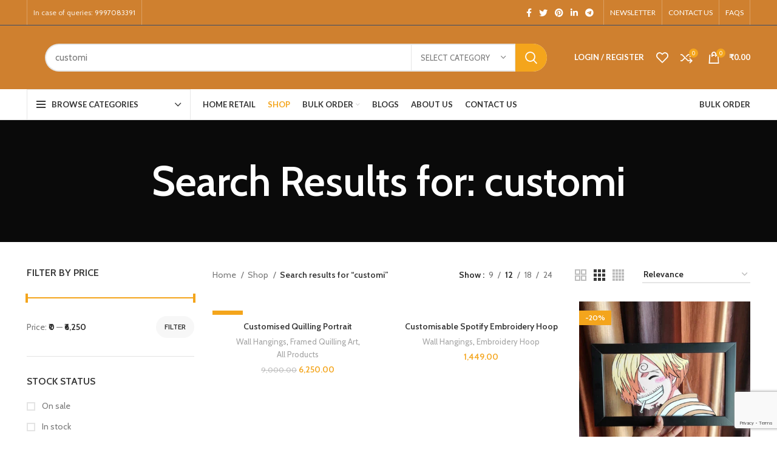

--- FILE ---
content_type: text/html; charset=UTF-8
request_url: https://smewindia.com/?s=customi&post_type=product&product_cat=0
body_size: 62856
content:
<!DOCTYPE html>
<html lang="en-US" prefix="og: https://ogp.me/ns#">
<head>
	<meta charset="UTF-8">
	<link rel="profile" href="https://gmpg.org/xfn/11">
	<link rel="pingback" href="https://smewindia.com/xmlrpc.php">

			<script>window.MSInputMethodContext && document.documentMode && document.write('<script src="https://smewindia.com/wp-content/themes/woodmart/js/libs/ie11CustomProperties.min.js"><\/script>');</script>
		<script>window._wca = window._wca || [];</script>

<!-- Search Engine Optimization by Rank Math PRO - https://s.rankmath.com/home -->
<title>customi - SMEWIndia</title>
<meta name="robots" content="follow, noindex"/>
<meta property="og:locale" content="en_US" />
<meta property="og:type" content="article" />
<meta property="og:title" content="customi - SMEWIndia" />
<meta property="og:url" content="https://smewindia.com/search/customi/" />
<meta property="og:site_name" content="SMEW India" />
<meta property="og:image" content="https://smewindia.com/wp-content/uploads/2022/07/WhatsApp-Image-2022-06-19-at-5.48.38-PM.jpeg" />
<meta property="og:image:secure_url" content="https://smewindia.com/wp-content/uploads/2022/07/WhatsApp-Image-2022-06-19-at-5.48.38-PM.jpeg" />
<meta property="og:image:width" content="1280" />
<meta property="og:image:height" content="382" />
<meta property="og:image:type" content="image/jpeg" />
<meta name="twitter:card" content="summary_large_image" />
<meta name="twitter:title" content="customi - SMEWIndia" />
<meta name="twitter:image" content="https://smewindia.com/wp-content/uploads/2022/07/WhatsApp-Image-2022-06-19-at-5.48.38-PM.jpeg" />
<script type="application/ld+json" class="rank-math-schema-pro">{"@context":"https://schema.org","@graph":[{"@type":"Store","@id":"https://smewindia.com/#organization","name":"SMEWINDIA","url":"http://smewindia.com","logo":{"@type":"ImageObject","@id":"https://smewindia.com/#logo","url":"http://smewindia.com/wp-content/uploads/2022/07/WhatsApp-Image-2022-06-19-at-5.48.38-PM.jpeg","contentUrl":"http://smewindia.com/wp-content/uploads/2022/07/WhatsApp-Image-2022-06-19-at-5.48.38-PM.jpeg","caption":"SMEW India","inLanguage":"en-US","width":"1280","height":"382"},"openingHours":["Monday,Tuesday,Wednesday,Thursday,Friday,Saturday,Sunday 09:00-17:00"],"image":{"@id":"https://smewindia.com/#logo"}},{"@type":"WebSite","@id":"https://smewindia.com/#website","url":"https://smewindia.com","name":"SMEW India","publisher":{"@id":"https://smewindia.com/#organization"},"inLanguage":"en-US"},{"@type":"BreadcrumbList","@id":"https://smewindia.com/search/customi/#breadcrumb","itemListElement":[{"@type":"ListItem","position":"1","item":{"@id":"https://smewindia.com","name":"Home"}},{"@type":"ListItem","position":"2","item":{"@id":"/?s=customi&amp;post_type=product&amp;product_cat=0","name":"Search Results for 'customi'"}}]},{"@type":"SearchResultsPage","@id":"https://smewindia.com/search/customi/#webpage","url":"https://smewindia.com/search/customi/","name":"customi - SMEWIndia","isPartOf":{"@id":"https://smewindia.com/#website"},"inLanguage":"en-US","breadcrumb":{"@id":"https://smewindia.com/search/customi/#breadcrumb"}}]}</script>
<!-- /Rank Math WordPress SEO plugin -->

<link rel='dns-prefetch' href='//www.google.com' />
<link rel='dns-prefetch' href='//stats.wp.com' />
<link rel='dns-prefetch' href='//fonts.googleapis.com' />
<link rel="alternate" type="application/rss+xml" title="SMEWIndia &raquo; Feed" href="https://smewindia.com/feed/" />
<link rel="alternate" type="application/rss+xml" title="SMEWIndia &raquo; Comments Feed" href="https://smewindia.com/comments/feed/" />
<link rel="alternate" type="application/rss+xml" title="SMEWIndia &raquo; Products Feed" href="https://smewindia.com/shop/feed/" />

<link rel='stylesheet' id='wp-block-library-css' href='https://smewindia.com/wp-includes/css/dist/block-library/style.min.css?ver=6.6.2' type='text/css' media='all' />
<style id='wp-block-library-inline-css' type='text/css'>
.has-text-align-justify{text-align:justify;}
</style>
<style id='metaphorcreations-ditty-style-inline-css' type='text/css'>


</style>
<link rel='stylesheet' id='mediaelement-css' href='https://smewindia.com/wp-includes/js/mediaelement/mediaelementplayer-legacy.min.css?ver=4.2.17' type='text/css' media='all' />
<link rel='stylesheet' id='wp-mediaelement-css' href='https://smewindia.com/wp-includes/js/mediaelement/wp-mediaelement.min.css?ver=6.6.2' type='text/css' media='all' />
<link rel='stylesheet' id='wc-blocks-vendors-style-css' href='https://smewindia.com/wp-content/plugins/woocommerce/packages/woocommerce-blocks/build/wc-blocks-vendors-style.css?ver=8.9.2' type='text/css' media='all' />
<link rel='stylesheet' id='wc-blocks-style-css' href='https://smewindia.com/wp-content/plugins/woocommerce/packages/woocommerce-blocks/build/wc-blocks-style.css?ver=8.9.2' type='text/css' media='all' />
<style id='classic-theme-styles-inline-css' type='text/css'>
/*! This file is auto-generated */
.wp-block-button__link{color:#fff;background-color:#32373c;border-radius:9999px;box-shadow:none;text-decoration:none;padding:calc(.667em + 2px) calc(1.333em + 2px);font-size:1.125em}.wp-block-file__button{background:#32373c;color:#fff;text-decoration:none}
</style>
<style id='global-styles-inline-css' type='text/css'>
:root{--wp--preset--aspect-ratio--square: 1;--wp--preset--aspect-ratio--4-3: 4/3;--wp--preset--aspect-ratio--3-4: 3/4;--wp--preset--aspect-ratio--3-2: 3/2;--wp--preset--aspect-ratio--2-3: 2/3;--wp--preset--aspect-ratio--16-9: 16/9;--wp--preset--aspect-ratio--9-16: 9/16;--wp--preset--color--black: #000000;--wp--preset--color--cyan-bluish-gray: #abb8c3;--wp--preset--color--white: #ffffff;--wp--preset--color--pale-pink: #f78da7;--wp--preset--color--vivid-red: #cf2e2e;--wp--preset--color--luminous-vivid-orange: #ff6900;--wp--preset--color--luminous-vivid-amber: #fcb900;--wp--preset--color--light-green-cyan: #7bdcb5;--wp--preset--color--vivid-green-cyan: #00d084;--wp--preset--color--pale-cyan-blue: #8ed1fc;--wp--preset--color--vivid-cyan-blue: #0693e3;--wp--preset--color--vivid-purple: #9b51e0;--wp--preset--gradient--vivid-cyan-blue-to-vivid-purple: linear-gradient(135deg,rgba(6,147,227,1) 0%,rgb(155,81,224) 100%);--wp--preset--gradient--light-green-cyan-to-vivid-green-cyan: linear-gradient(135deg,rgb(122,220,180) 0%,rgb(0,208,130) 100%);--wp--preset--gradient--luminous-vivid-amber-to-luminous-vivid-orange: linear-gradient(135deg,rgba(252,185,0,1) 0%,rgba(255,105,0,1) 100%);--wp--preset--gradient--luminous-vivid-orange-to-vivid-red: linear-gradient(135deg,rgba(255,105,0,1) 0%,rgb(207,46,46) 100%);--wp--preset--gradient--very-light-gray-to-cyan-bluish-gray: linear-gradient(135deg,rgb(238,238,238) 0%,rgb(169,184,195) 100%);--wp--preset--gradient--cool-to-warm-spectrum: linear-gradient(135deg,rgb(74,234,220) 0%,rgb(151,120,209) 20%,rgb(207,42,186) 40%,rgb(238,44,130) 60%,rgb(251,105,98) 80%,rgb(254,248,76) 100%);--wp--preset--gradient--blush-light-purple: linear-gradient(135deg,rgb(255,206,236) 0%,rgb(152,150,240) 100%);--wp--preset--gradient--blush-bordeaux: linear-gradient(135deg,rgb(254,205,165) 0%,rgb(254,45,45) 50%,rgb(107,0,62) 100%);--wp--preset--gradient--luminous-dusk: linear-gradient(135deg,rgb(255,203,112) 0%,rgb(199,81,192) 50%,rgb(65,88,208) 100%);--wp--preset--gradient--pale-ocean: linear-gradient(135deg,rgb(255,245,203) 0%,rgb(182,227,212) 50%,rgb(51,167,181) 100%);--wp--preset--gradient--electric-grass: linear-gradient(135deg,rgb(202,248,128) 0%,rgb(113,206,126) 100%);--wp--preset--gradient--midnight: linear-gradient(135deg,rgb(2,3,129) 0%,rgb(40,116,252) 100%);--wp--preset--font-size--small: 13px;--wp--preset--font-size--medium: 20px;--wp--preset--font-size--large: 36px;--wp--preset--font-size--x-large: 42px;--wp--preset--spacing--20: 0.44rem;--wp--preset--spacing--30: 0.67rem;--wp--preset--spacing--40: 1rem;--wp--preset--spacing--50: 1.5rem;--wp--preset--spacing--60: 2.25rem;--wp--preset--spacing--70: 3.38rem;--wp--preset--spacing--80: 5.06rem;--wp--preset--shadow--natural: 6px 6px 9px rgba(0, 0, 0, 0.2);--wp--preset--shadow--deep: 12px 12px 50px rgba(0, 0, 0, 0.4);--wp--preset--shadow--sharp: 6px 6px 0px rgba(0, 0, 0, 0.2);--wp--preset--shadow--outlined: 6px 6px 0px -3px rgba(255, 255, 255, 1), 6px 6px rgba(0, 0, 0, 1);--wp--preset--shadow--crisp: 6px 6px 0px rgba(0, 0, 0, 1);}:where(.is-layout-flex){gap: 0.5em;}:where(.is-layout-grid){gap: 0.5em;}body .is-layout-flex{display: flex;}.is-layout-flex{flex-wrap: wrap;align-items: center;}.is-layout-flex > :is(*, div){margin: 0;}body .is-layout-grid{display: grid;}.is-layout-grid > :is(*, div){margin: 0;}:where(.wp-block-columns.is-layout-flex){gap: 2em;}:where(.wp-block-columns.is-layout-grid){gap: 2em;}:where(.wp-block-post-template.is-layout-flex){gap: 1.25em;}:where(.wp-block-post-template.is-layout-grid){gap: 1.25em;}.has-black-color{color: var(--wp--preset--color--black) !important;}.has-cyan-bluish-gray-color{color: var(--wp--preset--color--cyan-bluish-gray) !important;}.has-white-color{color: var(--wp--preset--color--white) !important;}.has-pale-pink-color{color: var(--wp--preset--color--pale-pink) !important;}.has-vivid-red-color{color: var(--wp--preset--color--vivid-red) !important;}.has-luminous-vivid-orange-color{color: var(--wp--preset--color--luminous-vivid-orange) !important;}.has-luminous-vivid-amber-color{color: var(--wp--preset--color--luminous-vivid-amber) !important;}.has-light-green-cyan-color{color: var(--wp--preset--color--light-green-cyan) !important;}.has-vivid-green-cyan-color{color: var(--wp--preset--color--vivid-green-cyan) !important;}.has-pale-cyan-blue-color{color: var(--wp--preset--color--pale-cyan-blue) !important;}.has-vivid-cyan-blue-color{color: var(--wp--preset--color--vivid-cyan-blue) !important;}.has-vivid-purple-color{color: var(--wp--preset--color--vivid-purple) !important;}.has-black-background-color{background-color: var(--wp--preset--color--black) !important;}.has-cyan-bluish-gray-background-color{background-color: var(--wp--preset--color--cyan-bluish-gray) !important;}.has-white-background-color{background-color: var(--wp--preset--color--white) !important;}.has-pale-pink-background-color{background-color: var(--wp--preset--color--pale-pink) !important;}.has-vivid-red-background-color{background-color: var(--wp--preset--color--vivid-red) !important;}.has-luminous-vivid-orange-background-color{background-color: var(--wp--preset--color--luminous-vivid-orange) !important;}.has-luminous-vivid-amber-background-color{background-color: var(--wp--preset--color--luminous-vivid-amber) !important;}.has-light-green-cyan-background-color{background-color: var(--wp--preset--color--light-green-cyan) !important;}.has-vivid-green-cyan-background-color{background-color: var(--wp--preset--color--vivid-green-cyan) !important;}.has-pale-cyan-blue-background-color{background-color: var(--wp--preset--color--pale-cyan-blue) !important;}.has-vivid-cyan-blue-background-color{background-color: var(--wp--preset--color--vivid-cyan-blue) !important;}.has-vivid-purple-background-color{background-color: var(--wp--preset--color--vivid-purple) !important;}.has-black-border-color{border-color: var(--wp--preset--color--black) !important;}.has-cyan-bluish-gray-border-color{border-color: var(--wp--preset--color--cyan-bluish-gray) !important;}.has-white-border-color{border-color: var(--wp--preset--color--white) !important;}.has-pale-pink-border-color{border-color: var(--wp--preset--color--pale-pink) !important;}.has-vivid-red-border-color{border-color: var(--wp--preset--color--vivid-red) !important;}.has-luminous-vivid-orange-border-color{border-color: var(--wp--preset--color--luminous-vivid-orange) !important;}.has-luminous-vivid-amber-border-color{border-color: var(--wp--preset--color--luminous-vivid-amber) !important;}.has-light-green-cyan-border-color{border-color: var(--wp--preset--color--light-green-cyan) !important;}.has-vivid-green-cyan-border-color{border-color: var(--wp--preset--color--vivid-green-cyan) !important;}.has-pale-cyan-blue-border-color{border-color: var(--wp--preset--color--pale-cyan-blue) !important;}.has-vivid-cyan-blue-border-color{border-color: var(--wp--preset--color--vivid-cyan-blue) !important;}.has-vivid-purple-border-color{border-color: var(--wp--preset--color--vivid-purple) !important;}.has-vivid-cyan-blue-to-vivid-purple-gradient-background{background: var(--wp--preset--gradient--vivid-cyan-blue-to-vivid-purple) !important;}.has-light-green-cyan-to-vivid-green-cyan-gradient-background{background: var(--wp--preset--gradient--light-green-cyan-to-vivid-green-cyan) !important;}.has-luminous-vivid-amber-to-luminous-vivid-orange-gradient-background{background: var(--wp--preset--gradient--luminous-vivid-amber-to-luminous-vivid-orange) !important;}.has-luminous-vivid-orange-to-vivid-red-gradient-background{background: var(--wp--preset--gradient--luminous-vivid-orange-to-vivid-red) !important;}.has-very-light-gray-to-cyan-bluish-gray-gradient-background{background: var(--wp--preset--gradient--very-light-gray-to-cyan-bluish-gray) !important;}.has-cool-to-warm-spectrum-gradient-background{background: var(--wp--preset--gradient--cool-to-warm-spectrum) !important;}.has-blush-light-purple-gradient-background{background: var(--wp--preset--gradient--blush-light-purple) !important;}.has-blush-bordeaux-gradient-background{background: var(--wp--preset--gradient--blush-bordeaux) !important;}.has-luminous-dusk-gradient-background{background: var(--wp--preset--gradient--luminous-dusk) !important;}.has-pale-ocean-gradient-background{background: var(--wp--preset--gradient--pale-ocean) !important;}.has-electric-grass-gradient-background{background: var(--wp--preset--gradient--electric-grass) !important;}.has-midnight-gradient-background{background: var(--wp--preset--gradient--midnight) !important;}.has-small-font-size{font-size: var(--wp--preset--font-size--small) !important;}.has-medium-font-size{font-size: var(--wp--preset--font-size--medium) !important;}.has-large-font-size{font-size: var(--wp--preset--font-size--large) !important;}.has-x-large-font-size{font-size: var(--wp--preset--font-size--x-large) !important;}
:where(.wp-block-post-template.is-layout-flex){gap: 1.25em;}:where(.wp-block-post-template.is-layout-grid){gap: 1.25em;}
:where(.wp-block-columns.is-layout-flex){gap: 2em;}:where(.wp-block-columns.is-layout-grid){gap: 2em;}
:root :where(.wp-block-pullquote){font-size: 1.5em;line-height: 1.6;}
</style>
<link rel='stylesheet' id='wapf-frontend-css-css' href='https://smewindia.com/wp-content/plugins/advanced-product-fields-for-woocommerce/assets/css/frontend.min.css?ver=1.6.12' type='text/css' media='all' />
<link rel='stylesheet' id='ditty-css' href='https://smewindia.com/wp-content/plugins/ditty-news-ticker/includes/css/ditty.css?ver=3.0.31' type='text/css' media='all' />
<link rel='stylesheet' id='ditty-displays-css' href='https://smewindia.com/wp-content/plugins/ditty-news-ticker/includes/css/ditty-displays.css?ver=3.0.31' type='text/css' media='all' />
<link rel='stylesheet' id='ditty-fontawesome-css' href='https://smewindia.com/wp-content/plugins/ditty-news-ticker//includes/libs/fontawesome-6.2.0/css/all.css?ver=6.2.0' type='text/css' media='' />
<link rel='stylesheet' id='dashicons-css' href='https://smewindia.com/wp-includes/css/dashicons.min.css?ver=6.6.2' type='text/css' media='all' />
<link rel='stylesheet' id='pewc-style-css' href='https://smewindia.com/wp-content/plugins/product-extras-for-woocommerce/assets/css/style.css?ver=3.9.7' type='text/css' media='all' />
<style id='woocommerce-inline-inline-css' type='text/css'>
.woocommerce form .form-row .required { visibility: visible; }
</style>
<link rel='stylesheet' id='hfe-style-css' href='https://smewindia.com/wp-content/plugins/header-footer-elementor/assets/css/header-footer-elementor.css?ver=1.6.13' type='text/css' media='all' />
<link rel='stylesheet' id='elementor-icons-css' href='https://smewindia.com/wp-content/plugins/elementor/assets/lib/eicons/css/elementor-icons.min.css?ver=5.16.0' type='text/css' media='all' />
<link rel='stylesheet' id='elementor-frontend-legacy-css' href='https://smewindia.com/wp-content/plugins/elementor/assets/css/frontend-legacy.min.css?ver=3.9.2' type='text/css' media='all' />
<link rel='stylesheet' id='elementor-frontend-css' href='https://smewindia.com/wp-content/plugins/elementor/assets/css/frontend.min.css?ver=3.9.2' type='text/css' media='all' />
<link rel='stylesheet' id='elementor-post-6-css' href='https://smewindia.com/wp-content/uploads/elementor/css/post-6.css?ver=1686747539' type='text/css' media='all' />
<link rel='stylesheet' id='elementor-pro-css' href='https://smewindia.com/wp-content/plugins/elementor-pro/assets/css/frontend.min.css?ver=3.7.2' type='text/css' media='all' />
<link rel='stylesheet' id='chaty-front-css-css' href='https://smewindia.com/wp-content/plugins/chaty/css/chaty-front.min.css?ver=3.4.91762336743' type='text/css' media='all' />
<link rel='stylesheet' id='e-animations-css' href='https://smewindia.com/wp-content/plugins/elementor/assets/lib/animations/animations.min.css?ver=3.9.2' type='text/css' media='all' />
<link rel='stylesheet' id='eael-general-css' href='https://smewindia.com/wp-content/plugins/essential-addons-for-elementor-lite/assets/front-end/css/view/general.min.css?ver=5.7.2' type='text/css' media='all' />
<link rel='stylesheet' id='bootstrap-css' href='https://smewindia.com/wp-content/themes/woodmart/css/bootstrap-light.min.css?ver=6.5.0' type='text/css' media='all' />
<link rel='stylesheet' id='woodmart-style-css' href='https://smewindia.com/wp-content/themes/woodmart/css/parts/base.min.css?ver=6.5.0' type='text/css' media='all' />
<link rel='stylesheet' id='wd-widget-recent-post-comments-css' href='https://smewindia.com/wp-content/themes/woodmart/css/parts/widget-recent-post-comments.min.css?ver=6.5.0' type='text/css' media='all' />
<link rel='stylesheet' id='wd-widget-wd-recent-posts-css' href='https://smewindia.com/wp-content/themes/woodmart/css/parts/widget-wd-recent-posts.min.css?ver=6.5.0' type='text/css' media='all' />
<link rel='stylesheet' id='wd-widget-nav-css' href='https://smewindia.com/wp-content/themes/woodmart/css/parts/widget-nav.min.css?ver=6.5.0' type='text/css' media='all' />
<link rel='stylesheet' id='wd-widget-wd-layered-nav-css' href='https://smewindia.com/wp-content/themes/woodmart/css/parts/woo-widget-wd-layered-nav.min.css?ver=6.5.0' type='text/css' media='all' />
<link rel='stylesheet' id='wd-widget-layered-nav-stock-status-css' href='https://smewindia.com/wp-content/themes/woodmart/css/parts/woo-widget-layered-nav-stock-status.min.css?ver=6.5.0' type='text/css' media='all' />
<link rel='stylesheet' id='wd-widget-product-list-css' href='https://smewindia.com/wp-content/themes/woodmart/css/parts/woo-widget-product-list.min.css?ver=6.5.0' type='text/css' media='all' />
<link rel='stylesheet' id='wd-widget-slider-price-filter-css' href='https://smewindia.com/wp-content/themes/woodmart/css/parts/woo-widget-slider-price-filter.min.css?ver=6.5.0' type='text/css' media='all' />
<link rel='stylesheet' id='wd-blog-base-css' href='https://smewindia.com/wp-content/themes/woodmart/css/parts/blog-base.min.css?ver=6.5.0' type='text/css' media='all' />
<link rel='stylesheet' id='wd-page-search-results-css' href='https://smewindia.com/wp-content/themes/woodmart/css/parts/page-search-results.min.css?ver=6.5.0' type='text/css' media='all' />
<link rel='stylesheet' id='wd-wp-gutenberg-css' href='https://smewindia.com/wp-content/themes/woodmart/css/parts/wp-gutenberg.min.css?ver=6.5.0' type='text/css' media='all' />
<link rel='stylesheet' id='wd-wpcf7-css' href='https://smewindia.com/wp-content/themes/woodmart/css/parts/int-wpcf7.min.css?ver=6.5.0' type='text/css' media='all' />
<link rel='stylesheet' id='wd-revolution-slider-css' href='https://smewindia.com/wp-content/themes/woodmart/css/parts/int-rev-slider.min.css?ver=6.5.0' type='text/css' media='all' />
<link rel='stylesheet' id='wd-base-deprecated-css' href='https://smewindia.com/wp-content/themes/woodmart/css/parts/base-deprecated.min.css?ver=6.5.0' type='text/css' media='all' />
<link rel='stylesheet' id='wd-elementor-base-css' href='https://smewindia.com/wp-content/themes/woodmart/css/parts/int-elem-base.min.css?ver=6.5.0' type='text/css' media='all' />
<link rel='stylesheet' id='wd-elementor-pro-base-css' href='https://smewindia.com/wp-content/themes/woodmart/css/parts/int-elementor-pro.min.css?ver=6.5.0' type='text/css' media='all' />
<link rel='stylesheet' id='wd-woocommerce-base-css' href='https://smewindia.com/wp-content/themes/woodmart/css/parts/woocommerce-base.min.css?ver=6.5.0' type='text/css' media='all' />
<link rel='stylesheet' id='wd-mod-star-rating-css' href='https://smewindia.com/wp-content/themes/woodmart/css/parts/mod-star-rating.min.css?ver=6.5.0' type='text/css' media='all' />
<link rel='stylesheet' id='wd-woo-el-track-order-css' href='https://smewindia.com/wp-content/themes/woodmart/css/parts/woo-el-track-order.min.css?ver=6.5.0' type='text/css' media='all' />
<link rel='stylesheet' id='wd-woo-gutenberg-css' href='https://smewindia.com/wp-content/themes/woodmart/css/parts/woo-gutenberg.min.css?ver=6.5.0' type='text/css' media='all' />
<link rel='stylesheet' id='wd-widget-active-filters-css' href='https://smewindia.com/wp-content/themes/woodmart/css/parts/woo-widget-active-filters.min.css?ver=6.5.0' type='text/css' media='all' />
<link rel='stylesheet' id='wd-woo-shop-opt-shop-ajax-css' href='https://smewindia.com/wp-content/themes/woodmart/css/parts/woo-shop-opt-shop-ajax.min.css?ver=6.5.0' type='text/css' media='all' />
<link rel='stylesheet' id='wd-woo-shop-predefined-css' href='https://smewindia.com/wp-content/themes/woodmart/css/parts/woo-shop-predefined.min.css?ver=6.5.0' type='text/css' media='all' />
<link rel='stylesheet' id='wd-shop-title-categories-css' href='https://smewindia.com/wp-content/themes/woodmart/css/parts/woo-categories-loop-nav.min.css?ver=6.5.0' type='text/css' media='all' />
<link rel='stylesheet' id='wd-woo-categories-loop-nav-mobile-accordion-css' href='https://smewindia.com/wp-content/themes/woodmart/css/parts/woo-categories-loop-nav-mobile-accordion.min.css?ver=6.5.0' type='text/css' media='all' />
<link rel='stylesheet' id='wd-woo-shop-el-active-filters-css' href='https://smewindia.com/wp-content/themes/woodmart/css/parts/woo-shop-el-active-filters.min.css?ver=6.5.0' type='text/css' media='all' />
<link rel='stylesheet' id='wd-woo-shop-el-products-per-page-css' href='https://smewindia.com/wp-content/themes/woodmart/css/parts/woo-shop-el-products-per-page.min.css?ver=6.5.0' type='text/css' media='all' />
<link rel='stylesheet' id='wd-woo-shop-page-title-css' href='https://smewindia.com/wp-content/themes/woodmart/css/parts/woo-shop-page-title.min.css?ver=6.5.0' type='text/css' media='all' />
<link rel='stylesheet' id='wd-woo-mod-shop-loop-head-css' href='https://smewindia.com/wp-content/themes/woodmart/css/parts/woo-mod-shop-loop-head.min.css?ver=6.5.0' type='text/css' media='all' />
<link rel='stylesheet' id='wd-woo-shop-el-order-by-css' href='https://smewindia.com/wp-content/themes/woodmart/css/parts/woo-shop-el-order-by.min.css?ver=6.5.0' type='text/css' media='all' />
<link rel='stylesheet' id='wd-woo-shop-el-products-view-css' href='https://smewindia.com/wp-content/themes/woodmart/css/parts/woo-shop-el-products-view.min.css?ver=6.5.0' type='text/css' media='all' />
<link rel='stylesheet' id='wd-woo-shop-opt-without-title-css' href='https://smewindia.com/wp-content/themes/woodmart/css/parts/woo-shop-opt-without-title.min.css?ver=6.5.0' type='text/css' media='all' />
<link rel='stylesheet' id='wd-woo-mod-shop-attributes-css' href='https://smewindia.com/wp-content/themes/woodmart/css/parts/woo-mod-shop-attributes.min.css?ver=6.5.0' type='text/css' media='all' />
<link rel='stylesheet' id='child-style-css' href='https://smewindia.com/wp-content/themes/woodmart-child/style.css?ver=6.5.0' type='text/css' media='all' />
<link rel='stylesheet' id='wd-header-base-css' href='https://smewindia.com/wp-content/themes/woodmart/css/parts/header-base.min.css?ver=6.5.0' type='text/css' media='all' />
<link rel='stylesheet' id='wd-mod-tools-css' href='https://smewindia.com/wp-content/themes/woodmart/css/parts/mod-tools.min.css?ver=6.5.0' type='text/css' media='all' />
<link rel='stylesheet' id='wd-header-elements-base-css' href='https://smewindia.com/wp-content/themes/woodmart/css/parts/header-el-base.min.css?ver=6.5.0' type='text/css' media='all' />
<link rel='stylesheet' id='wd-social-icons-css' href='https://smewindia.com/wp-content/themes/woodmart/css/parts/el-social-icons.min.css?ver=6.5.0' type='text/css' media='all' />
<link rel='stylesheet' id='wd-header-search-css' href='https://smewindia.com/wp-content/themes/woodmart/css/parts/header-el-search.min.css?ver=6.5.0' type='text/css' media='all' />
<link rel='stylesheet' id='wd-header-search-form-css' href='https://smewindia.com/wp-content/themes/woodmart/css/parts/header-el-search-form.min.css?ver=6.5.0' type='text/css' media='all' />
<link rel='stylesheet' id='wd-wd-search-results-css' href='https://smewindia.com/wp-content/themes/woodmart/css/parts/wd-search-results.min.css?ver=6.5.0' type='text/css' media='all' />
<link rel='stylesheet' id='wd-wd-search-form-css' href='https://smewindia.com/wp-content/themes/woodmart/css/parts/wd-search-form.min.css?ver=6.5.0' type='text/css' media='all' />
<link rel='stylesheet' id='wd-wd-search-cat-css' href='https://smewindia.com/wp-content/themes/woodmart/css/parts/wd-search-cat.min.css?ver=6.5.0' type='text/css' media='all' />
<link rel='stylesheet' id='wd-woo-mod-login-form-css' href='https://smewindia.com/wp-content/themes/woodmart/css/parts/woo-mod-login-form.min.css?ver=6.5.0' type='text/css' media='all' />
<link rel='stylesheet' id='wd-header-my-account-css' href='https://smewindia.com/wp-content/themes/woodmart/css/parts/header-el-my-account.min.css?ver=6.5.0' type='text/css' media='all' />
<link rel='stylesheet' id='wd-header-cart-side-css' href='https://smewindia.com/wp-content/themes/woodmart/css/parts/header-el-cart-side.min.css?ver=6.5.0' type='text/css' media='all' />
<link rel='stylesheet' id='wd-header-cart-css' href='https://smewindia.com/wp-content/themes/woodmart/css/parts/header-el-cart.min.css?ver=6.5.0' type='text/css' media='all' />
<link rel='stylesheet' id='wd-widget-shopping-cart-css' href='https://smewindia.com/wp-content/themes/woodmart/css/parts/woo-widget-shopping-cart.min.css?ver=6.5.0' type='text/css' media='all' />
<link rel='stylesheet' id='wd-header-categories-nav-css' href='https://smewindia.com/wp-content/themes/woodmart/css/parts/header-el-category-nav.min.css?ver=6.5.0' type='text/css' media='all' />
<link rel='stylesheet' id='wd-mod-nav-vertical-css' href='https://smewindia.com/wp-content/themes/woodmart/css/parts/mod-nav-vertical.min.css?ver=6.5.0' type='text/css' media='all' />
<link rel='stylesheet' id='wd-page-title-css' href='https://smewindia.com/wp-content/themes/woodmart/css/parts/page-title.min.css?ver=6.5.0' type='text/css' media='all' />
<link rel='stylesheet' id='wd-off-canvas-sidebar-css' href='https://smewindia.com/wp-content/themes/woodmart/css/parts/opt-off-canvas-sidebar.min.css?ver=6.5.0' type='text/css' media='all' />
<link rel='stylesheet' id='wd-shop-filter-area-css' href='https://smewindia.com/wp-content/themes/woodmart/css/parts/woo-shop-el-filters-area.min.css?ver=6.5.0' type='text/css' media='all' />
<link rel='stylesheet' id='wd-sticky-loader-css' href='https://smewindia.com/wp-content/themes/woodmart/css/parts/mod-sticky-loader.min.css?ver=6.5.0' type='text/css' media='all' />
<link rel='stylesheet' id='wd-product-loop-css' href='https://smewindia.com/wp-content/themes/woodmart/css/parts/woo-product-loop.min.css?ver=6.5.0' type='text/css' media='all' />
<link rel='stylesheet' id='wd-product-loop-base-css' href='https://smewindia.com/wp-content/themes/woodmart/css/parts/woo-product-loop-base.min.css?ver=6.5.0' type='text/css' media='all' />
<link rel='stylesheet' id='wd-woo-mod-add-btn-replace-css' href='https://smewindia.com/wp-content/themes/woodmart/css/parts/woo-mod-add-btn-replace.min.css?ver=6.5.0' type='text/css' media='all' />
<link rel='stylesheet' id='wd-mod-more-description-css' href='https://smewindia.com/wp-content/themes/woodmart/css/parts/mod-more-description.min.css?ver=6.5.0' type='text/css' media='all' />
<link rel='stylesheet' id='wd-categories-loop-default-css' href='https://smewindia.com/wp-content/themes/woodmart/css/parts/woo-categories-loop-default-old.min.css?ver=6.5.0' type='text/css' media='all' />
<link rel='stylesheet' id='wd-categories-loop-css' href='https://smewindia.com/wp-content/themes/woodmart/css/parts/woo-categories-loop-old.min.css?ver=6.5.0' type='text/css' media='all' />
<link rel='stylesheet' id='wd-add-to-cart-popup-css' href='https://smewindia.com/wp-content/themes/woodmart/css/parts/woo-opt-add-to-cart-popup.min.css?ver=6.5.0' type='text/css' media='all' />
<link rel='stylesheet' id='wd-mfp-popup-css' href='https://smewindia.com/wp-content/themes/woodmart/css/parts/lib-magnific-popup.min.css?ver=6.5.0' type='text/css' media='all' />
<link rel='stylesheet' id='wd-woo-mod-product-labels-css' href='https://smewindia.com/wp-content/themes/woodmart/css/parts/woo-mod-product-labels.min.css?ver=6.5.0' type='text/css' media='all' />
<link rel='stylesheet' id='wd-woo-mod-product-labels-rect-css' href='https://smewindia.com/wp-content/themes/woodmart/css/parts/woo-mod-product-labels-rect.min.css?ver=6.5.0' type='text/css' media='all' />
<link rel='stylesheet' id='wd-widget-collapse-css' href='https://smewindia.com/wp-content/themes/woodmart/css/parts/opt-widget-collapse.min.css?ver=6.5.0' type='text/css' media='all' />
<link rel='stylesheet' id='wd-footer-base-css' href='https://smewindia.com/wp-content/themes/woodmart/css/parts/footer-base.min.css?ver=6.5.0' type='text/css' media='all' />
<link rel='stylesheet' id='wd-text-block-css' href='https://smewindia.com/wp-content/themes/woodmart/css/parts/el-text-block.min.css?ver=6.5.0' type='text/css' media='all' />
<link rel='stylesheet' id='wd-scroll-top-css' href='https://smewindia.com/wp-content/themes/woodmart/css/parts/opt-scrolltotop.min.css?ver=6.5.0' type='text/css' media='all' />
<link rel='stylesheet' id='wd-header-my-account-sidebar-css' href='https://smewindia.com/wp-content/themes/woodmart/css/parts/header-el-my-account-sidebar.min.css?ver=6.5.0' type='text/css' media='all' />
<link rel='stylesheet' id='wd-bottom-toolbar-css' href='https://smewindia.com/wp-content/themes/woodmart/css/parts/opt-bottom-toolbar.min.css?ver=6.5.0' type='text/css' media='all' />
<link rel='stylesheet' id='wd-mod-sticky-sidebar-opener-css' href='https://smewindia.com/wp-content/themes/woodmart/css/parts/mod-sticky-sidebar-opener.min.css?ver=6.5.0' type='text/css' media='all' />
<link rel='stylesheet' id='xts-google-fonts-css' href='https://fonts.googleapis.com/css?family=Cabin%3A400%2C600%7CLato%3A400%2C700&#038;ver=6.5.0' type='text/css' media='all' />
<link rel='stylesheet' id='google-fonts-1-css' href='https://fonts.googleapis.com/css?family=Roboto%3A100%2C100italic%2C200%2C200italic%2C300%2C300italic%2C400%2C400italic%2C500%2C500italic%2C600%2C600italic%2C700%2C700italic%2C800%2C800italic%2C900%2C900italic%7CRoboto+Slab%3A100%2C100italic%2C200%2C200italic%2C300%2C300italic%2C400%2C400italic%2C500%2C500italic%2C600%2C600italic%2C700%2C700italic%2C800%2C800italic%2C900%2C900italic&#038;display=auto&#038;ver=6.6.2' type='text/css' media='all' />
<link rel='stylesheet' id='jetpack_css-css' href='https://smewindia.com/wp-content/plugins/jetpack/css/jetpack.css?ver=11.6.2' type='text/css' media='all' />
<link rel="preconnect" href="https://fonts.gstatic.com/" crossorigin><script type="text/javascript" src="https://smewindia.com/wp-includes/js/jquery/jquery.min.js?ver=3.7.1" id="jquery-core-js"></script>
<script type="text/javascript" src="https://smewindia.com/wp-includes/js/jquery/jquery-migrate.min.js?ver=3.4.1" id="jquery-migrate-js"></script>
<script type="text/javascript" src="https://smewindia.com/wp-content/plugins/recaptcha-woo/js/rcfwc.js?ver=1.0" id="rcfwc-js-js" defer="defer" data-wp-strategy="defer"></script>
<script type="text/javascript" src="https://www.google.com/recaptcha/api.js?explicit&amp;hl=en_US" id="recaptcha-js" defer="defer" data-wp-strategy="defer"></script>
<script defer type="text/javascript" src="https://stats.wp.com/s-202604.js" id="woocommerce-analytics-js"></script>
<script type="text/javascript" src="https://smewindia.com/wp-content/themes/woodmart/js/libs/device.min.js?ver=6.5.0" id="wd-device-library-js"></script>
<link rel="https://api.w.org/" href="https://smewindia.com/wp-json/" /><link rel="EditURI" type="application/rsd+xml" title="RSD" href="https://smewindia.com/xmlrpc.php?rsd" />
<meta name="generator" content="WordPress 6.6.2" />
<!-- HFCM by 99 Robots - Snippet # 1: Google Analytics -->
<!-- Global site tag (gtag.js) - Google Analytics -->
<script async src="https://www.googletagmanager.com/gtag/js?id=UA-200539567-1"></script>
<script>
  window.dataLayer = window.dataLayer || [];
  function gtag(){dataLayer.push(arguments);}
  gtag('js', new Date());

  gtag('config', 'UA-200539567-1');
</script>
<!-- /end HFCM by 99 Robots -->
<!-- HFCM by 99 Robots - Snippet # 2: Google Ads -->
<!-- Global site tag (gtag.js) - Google Ads -->
<script async src="https://www.googletagmanager.com/gtag/js?id=AW-345479392"></script>
<script>
  window.dataLayer = window.dataLayer || [];
  function gtag(){dataLayer.push(arguments);}
  gtag('js', new Date());

  gtag('config', 'AW-345479392');
</script>
<!-- /end HFCM by 99 Robots -->
<!-- HFCM by 99 Robots - Snippet # 3: FB Pixel -->
<!-- Meta Pixel Code -->
<script>
!function(f,b,e,v,n,t,s)
{if(f.fbq)return;n=f.fbq=function(){n.callMethod?
n.callMethod.apply(n,arguments):n.queue.push(arguments)};
if(!f._fbq)f._fbq=n;n.push=n;n.loaded=!0;n.version='2.0';
n.queue=[];t=b.createElement(e);t.async=!0;
t.src=v;s=b.getElementsByTagName(e)[0];
s.parentNode.insertBefore(t,s)}(window, document,'script',
'https://connect.facebook.net/en_US/fbevents.js');
fbq('init', '5473299022766800');
fbq('track', 'PageView');
</script>
<noscript><img height="1" width="1" style="display:none"
src="https://www.facebook.com/tr?id=5473299022766800&ev=PageView&noscript=1"
/></noscript>
<!-- End Meta Pixel Code -->


<!-- /end HFCM by 99 Robots -->
<!-- HFCM by 99 Robots - Snippet # 4: Meta Tag FB -->
<meta name="facebook-domain-verification" content="emm8bngwrbm8u46bhqr7w1hpaj120w" />
<!-- /end HFCM by 99 Robots -->
  <style type="text/css">
    .pewc-group-content-wrapper {
      background-color: 0 !important;
    }
    ul.pewc-product-extra-groups {
      margin-left: px;
      margin-bottom: px;
      padding: px;
      background-color: ;
    }
    .pewc-product-extra-groups > li {
      margin-left: px;
      margin-bottom: px;
      padding-top: px;
      padding-bottom: px;
      padding-left: px;
      padding-right: px;
      background-color: ;
      color: 0;
    }
                textarea.pewc-form-field {
      height: em;
    }
        .pewc-radio-image-wrapper label input:checked + img,
    .pewc-checkbox-image-wrapper label input:checked + img {
    	border-color: 0    }
  </style>
  <script>  var el_i13_login_captcha=null; var el_i13_register_captcha=null; </script>	<style>img#wpstats{display:none}</style>
							<meta name="viewport" content="width=device-width, initial-scale=1.0, maximum-scale=1.0, user-scalable=no">
										<noscript><style>.woocommerce-product-gallery{ opacity: 1 !important; }</style></noscript>
	<style type="text/css">.recentcomments a{display:inline !important;padding:0 !important;margin:0 !important;}</style>			<script  type="text/javascript">
				!function(f,b,e,v,n,t,s){if(f.fbq)return;n=f.fbq=function(){n.callMethod?
					n.callMethod.apply(n,arguments):n.queue.push(arguments)};if(!f._fbq)f._fbq=n;
					n.push=n;n.loaded=!0;n.version='2.0';n.queue=[];t=b.createElement(e);t.async=!0;
					t.src=v;s=b.getElementsByTagName(e)[0];s.parentNode.insertBefore(t,s)}(window,
					document,'script','https://connect.facebook.net/en_US/fbevents.js');
			</script>
			<!-- WooCommerce Facebook Integration Begin -->
			<script  type="text/javascript">

				fbq('init', '533951961487231', {}, {
    "agent": "woocommerce-7.2.2-3.0.6"
});

				fbq( 'track', 'PageView', {
    "source": "woocommerce",
    "version": "7.2.2",
    "pluginVersion": "3.0.6"
} );

				document.addEventListener( 'DOMContentLoaded', function() {
					jQuery && jQuery( function( $ ) {
						// Insert placeholder for events injected when a product is added to the cart through AJAX.
						$( document.body ).append( '<div class=\"wc-facebook-pixel-event-placeholder\"></div>' );
					} );
				}, false );

			</script>
			<!-- WooCommerce Facebook Integration End -->
			<meta name="generator" content="Powered by Slider Revolution 6.5.24 - responsive, Mobile-Friendly Slider Plugin for WordPress with comfortable drag and drop interface." />
<link rel="icon" href="https://smewindia.com/wp-content/uploads/2022/07/cropped-WhatsApp-Image-2022-06-19-at-5.48.38-PM-32x32.jpeg" sizes="32x32" />
<link rel="icon" href="https://smewindia.com/wp-content/uploads/2022/07/cropped-WhatsApp-Image-2022-06-19-at-5.48.38-PM-192x192.jpeg" sizes="192x192" />
<link rel="apple-touch-icon" href="https://smewindia.com/wp-content/uploads/2022/07/cropped-WhatsApp-Image-2022-06-19-at-5.48.38-PM-180x180.jpeg" />
<meta name="msapplication-TileImage" content="https://smewindia.com/wp-content/uploads/2022/07/cropped-WhatsApp-Image-2022-06-19-at-5.48.38-PM-270x270.jpeg" />
<script>function setREVStartSize(e){
			//window.requestAnimationFrame(function() {
				window.RSIW = window.RSIW===undefined ? window.innerWidth : window.RSIW;
				window.RSIH = window.RSIH===undefined ? window.innerHeight : window.RSIH;
				try {
					var pw = document.getElementById(e.c).parentNode.offsetWidth,
						newh;
					pw = pw===0 || isNaN(pw) || (e.l=="fullwidth" || e.layout=="fullwidth") ? window.RSIW : pw;
					e.tabw = e.tabw===undefined ? 0 : parseInt(e.tabw);
					e.thumbw = e.thumbw===undefined ? 0 : parseInt(e.thumbw);
					e.tabh = e.tabh===undefined ? 0 : parseInt(e.tabh);
					e.thumbh = e.thumbh===undefined ? 0 : parseInt(e.thumbh);
					e.tabhide = e.tabhide===undefined ? 0 : parseInt(e.tabhide);
					e.thumbhide = e.thumbhide===undefined ? 0 : parseInt(e.thumbhide);
					e.mh = e.mh===undefined || e.mh=="" || e.mh==="auto" ? 0 : parseInt(e.mh,0);
					if(e.layout==="fullscreen" || e.l==="fullscreen")
						newh = Math.max(e.mh,window.RSIH);
					else{
						e.gw = Array.isArray(e.gw) ? e.gw : [e.gw];
						for (var i in e.rl) if (e.gw[i]===undefined || e.gw[i]===0) e.gw[i] = e.gw[i-1];
						e.gh = e.el===undefined || e.el==="" || (Array.isArray(e.el) && e.el.length==0)? e.gh : e.el;
						e.gh = Array.isArray(e.gh) ? e.gh : [e.gh];
						for (var i in e.rl) if (e.gh[i]===undefined || e.gh[i]===0) e.gh[i] = e.gh[i-1];
											
						var nl = new Array(e.rl.length),
							ix = 0,
							sl;
						e.tabw = e.tabhide>=pw ? 0 : e.tabw;
						e.thumbw = e.thumbhide>=pw ? 0 : e.thumbw;
						e.tabh = e.tabhide>=pw ? 0 : e.tabh;
						e.thumbh = e.thumbhide>=pw ? 0 : e.thumbh;
						for (var i in e.rl) nl[i] = e.rl[i]<window.RSIW ? 0 : e.rl[i];
						sl = nl[0];
						for (var i in nl) if (sl>nl[i] && nl[i]>0) { sl = nl[i]; ix=i;}
						var m = pw>(e.gw[ix]+e.tabw+e.thumbw) ? 1 : (pw-(e.tabw+e.thumbw)) / (e.gw[ix]);
						newh =  (e.gh[ix] * m) + (e.tabh + e.thumbh);
					}
					var el = document.getElementById(e.c);
					if (el!==null && el) el.style.height = newh+"px";
					el = document.getElementById(e.c+"_wrapper");
					if (el!==null && el) {
						el.style.height = newh+"px";
						el.style.display = "block";
					}
				} catch(e){
					console.log("Failure at Presize of Slider:" + e)
				}
			//});
		  };</script>
		<style type="text/css" id="wp-custom-css">
			

/** Start Block Kit CSS: 144-3-3a7d335f39a8579c20cdf02f8d462582 **/

.envato-block__preview{overflow: visible;}

/* Envato Kit 141 Custom Styles - Applied to the element under Advanced */

.elementor-headline-animation-type-drop-in .elementor-headline-dynamic-wrapper{
	text-align: center;
}
.envato-kit-141-top-0 h1,
.envato-kit-141-top-0 h2,
.envato-kit-141-top-0 h3,
.envato-kit-141-top-0 h4,
.envato-kit-141-top-0 h5,
.envato-kit-141-top-0 h6,
.envato-kit-141-top-0 p {
	margin-top: 0;
}

.envato-kit-141-newsletter-inline .elementor-field-textual.elementor-size-md {
	padding-left: 1.5rem;
	padding-right: 1.5rem;
}

.envato-kit-141-bottom-0 p {
	margin-bottom: 0;
}

.envato-kit-141-bottom-8 .elementor-price-list .elementor-price-list-item .elementor-price-list-header {
	margin-bottom: .5rem;
}

.envato-kit-141.elementor-widget-testimonial-carousel.elementor-pagination-type-bullets .swiper-container {
	padding-bottom: 52px;
}

.envato-kit-141-display-inline {
	display: inline-block;
}

.envato-kit-141 .elementor-slick-slider ul.slick-dots {
	bottom: -40px;
}

/** End Block Kit CSS: 144-3-3a7d335f39a8579c20cdf02f8d462582 **/



/** Start Block Kit CSS: 69-3-4f8cfb8a1a68ec007f2be7a02bdeadd9 **/

.envato-kit-66-menu .e--pointer-framed .elementor-item:before{
	border-radius:1px;
}

.envato-kit-66-subscription-form .elementor-form-fields-wrapper{
	position:relative;
}

.envato-kit-66-subscription-form .elementor-form-fields-wrapper .elementor-field-type-submit{
	position:static;
}

.envato-kit-66-subscription-form .elementor-form-fields-wrapper .elementor-field-type-submit button{
	position: absolute;
    top: 50%;
    right: 6px;
    transform: translate(0, -50%);
		-moz-transform: translate(0, -50%);
		-webmit-transform: translate(0, -50%);
}

.envato-kit-66-testi-slider .elementor-testimonial__footer{
	margin-top: -60px !important;
	z-index: 99;
  position: relative;
}

.envato-kit-66-featured-slider .elementor-slides .slick-prev{
	width:50px;
	height:50px;
	background-color:#ffffff !important;
	transform:rotate(45deg);
	-moz-transform:rotate(45deg);
	-webkit-transform:rotate(45deg);
	left:-25px !important;
	-webkit-box-shadow: 0px 1px 2px 1px rgba(0,0,0,0.32);
	-moz-box-shadow: 0px 1px 2px 1px rgba(0,0,0,0.32);
	box-shadow: 0px 1px 2px 1px rgba(0,0,0,0.32);
}

.envato-kit-66-featured-slider .elementor-slides .slick-prev:before{
	display:block;
	margin-top:0px;
	margin-left:0px;
	transform:rotate(-45deg);
	-moz-transform:rotate(-45deg);
	-webkit-transform:rotate(-45deg);
}

.envato-kit-66-featured-slider .elementor-slides .slick-next{
	width:50px;
	height:50px;
	background-color:#ffffff !important;
	transform:rotate(45deg);
	-moz-transform:rotate(45deg);
	-webkit-transform:rotate(45deg);
	right:-25px !important;
	-webkit-box-shadow: 0px 1px 2px 1px rgba(0,0,0,0.32);
	-moz-box-shadow: 0px 1px 2px 1px rgba(0,0,0,0.32);
	box-shadow: 0px 1px 2px 1px rgba(0,0,0,0.32);
}

.envato-kit-66-featured-slider .elementor-slides .slick-next:before{
	display:block;
	margin-top:-5px;
	margin-right:-5px;
	transform:rotate(-45deg);
	-moz-transform:rotate(-45deg);
	-webkit-transform:rotate(-45deg);
}

.envato-kit-66-orangetext{
	color:#f4511e;
}

.envato-kit-66-countdown .elementor-countdown-label{
	display:inline-block !important;
	border:2px solid rgba(255,255,255,0.2);
	padding:9px 20px;
}

/** End Block Kit CSS: 69-3-4f8cfb8a1a68ec007f2be7a02bdeadd9 **/

		</style>
		<style>
		
		</style>			<style id="wd-style-header_541962-css" data-type="wd-style-header_541962">
				.whb-top-bar .wd-dropdown {
	margin-top: 0.5px;
}

.whb-top-bar .wd-dropdown:after {
	height: 10.5px;
}


.whb-header-bottom .wd-dropdown {
	margin-top: 5px;
}

.whb-header-bottom .wd-dropdown:after {
	height: 15px;
}


.whb-header .whb-header-bottom .wd-header-cats {
	margin-top: -0px;
	margin-bottom: -1px;
	height: calc(100% + 1px);
}

.whb-clone.whb-sticked .wd-dropdown {
	margin-top: 10px;
}

.whb-clone.whb-sticked .wd-dropdown:after {
	height: 20px;
}

@media (min-width: 1025px) {
		.whb-top-bar-inner {
		height: 41px;
		max-height: 41px;
	}

		
		.whb-general-header-inner {
		height: 105px;
		max-height: 105px;
	}

		
		.whb-header-bottom-inner {
		height: 50px;
		max-height: 50px;
	}

		
			.whb-clone .whb-general-header-inner {
		height: 60px;
		max-height: 60px;
	}
	
	}

@media (max-width: 1024px) {
		.whb-top-bar-inner {
		height: 40px;
		max-height: 40px;
	}
	
		.whb-general-header-inner {
		height: 60px;
		max-height: 60px;
	}
	
		.whb-header-bottom-inner {
		height: 60px;
		max-height: 60px;
	}
	
			.whb-clone .whb-general-header-inner {
		height: 60px;
		max-height: 60px;
	}
	
	}
		
.whb-top-bar {
	background-color: rgba(207, 128, 47, 1);border-color: rgba(58, 77, 105, 1);border-bottom-width: 1px;border-bottom-style: solid;
}

.whb-general-header {
	background-color: rgba(207, 128, 47, 1);border-bottom-width: 0px;border-bottom-style: solid;
}
.whb-wjlcubfdmlq3d7jvmt23 .menu-opener { background-color: rgba(255, 255, 255, 1); }.whb-wjlcubfdmlq3d7jvmt23 .menu-opener { border-color: rgba(129, 129, 129, 0.2);border-bottom-width: 1px;border-bottom-style: solid;border-top-width: 1px;border-top-style: solid;border-left-width: 1px;border-left-style: solid;border-right-width: 1px;border-right-style: solid; }
.whb-header-bottom {
	border-color: rgba(129, 129, 129, 0.2);border-bottom-width: 1px;border-bottom-style: solid;
}
			</style>
						<style id="wd-style-theme_settings_default-css" data-type="wd-style-theme_settings_default">
				.wd-popup.wd-promo-popup{
	background-color:rgb(255,255,255);
	background-image: url(https://smewindia.com/wp-content/uploads/2021/09/retail-popup-bg.jpg);
	background-repeat:no-repeat;
	background-size:cover;
	background-position:center center;
}

.page-title-default{
	background-color:#0a0a0a;
	background-image: url(https://smewindia.com/wp-content/uploads/2021/09/retail-page-title.jpg);
	background-size:cover;
	background-position:center center;
}

.footer-container{
	background-color:rgb(9,33,67);
}

:root{
--wd-text-font:"Cabin", Arial, Helvetica, sans-serif;
--wd-text-font-weight:400;
--wd-text-color:#777777;
--wd-text-font-size:14px;
}
:root{
--wd-title-font:"Cabin", Arial, Helvetica, sans-serif;
--wd-title-font-weight:600;
--wd-title-color:#242424;
}
:root{
--wd-entities-title-font:"Cabin", Arial, Helvetica, sans-serif;
--wd-entities-title-font-weight:600;
--wd-entities-title-color:#333333;
--wd-entities-title-color-hover:rgb(51 51 51 / 65%);
}
:root{
--wd-alternative-font:"Lato", Arial, Helvetica, sans-serif;
}
:root{
--wd-widget-title-font:"Cabin", Arial, Helvetica, sans-serif;
--wd-widget-title-font-weight:600;
--wd-widget-title-transform:uppercase;
--wd-widget-title-color:#333;
--wd-widget-title-font-size:16px;
}
:root{
--wd-header-el-font:"Lato", Arial, Helvetica, sans-serif;
--wd-header-el-font-weight:700;
--wd-header-el-transform:uppercase;
--wd-header-el-font-size:13px;
}
html .product.category-grid-item .wd-entities-title, html .product.category-grid-item.cat-design-replace-title .wd-entities-title, html .categories-style-masonry-first .category-grid-item:first-child .wd-entities-title, html .product.wd-cat .wd-entities-title{
	font-size: 16px;
}

:root{
--wd-primary-color:rgb(244,165,28);
}
:root{
--wd-alternative-color:#fbbc34;
}
:root{
--wd-link-color:#333333;
--wd-link-color-hover:#242424;
}
:root{
--btn-default-bgcolor:#f7f7f7;
}
:root{
--btn-default-bgcolor-hover:#efefef;
}
:root{
--btn-shop-bgcolor:rgb(244,165,28);
}
:root{
--btn-shop-bgcolor-hover:rgb(222,150,26);
}
:root{
--btn-accent-bgcolor:rgb(244,165,28);
}
:root{
--btn-accent-bgcolor-hover:rgb(222,150,26);
}
:root{
--notices-success-bg:#459647;
}
:root{
--notices-success-color:#fff;
}
:root{
--notices-warning-bg:#E0B252;
}
:root{
--notices-warning-color:#fff;
}
	:root{
									--wd-form-brd-radius: 35px;
			
			
					
					--wd-form-brd-width: 2px;
		
					--btn-default-color: #333;
		
					--btn-default-color-hover: #333;
		
					--btn-shop-color: #fff;
		
					--btn-shop-color-hover: #fff;
		
					--btn-accent-color: #fff;
		
					--btn-accent-color-hover: #fff;
		
					
			
							--btn-default-brd-radius: 35px;
				--btn-default-box-shadow: none;
				--btn-default-box-shadow-hover: none;
			
					
					
			
							--btn-shop-brd-radius: 35px;
				--btn-shop-box-shadow: none;
				--btn-shop-box-shadow-hover: none;
			
					
					
			
							--btn-accent-brd-radius: 35px;
				--btn-accent-box-shadow: none;
				--btn-accent-box-shadow-hover: none;
			
					
								}

	
	
			@media (min-width: 1025px) {
			.whb-boxed:not(.whb-sticked):not(.whb-full-width) .whb-main-header {
				max-width: 1192px;
			}
		}

		.container {
			max-width: 1222px;
		}

		:root{
			--wd-container-width: 1222px;
		}
	
			.elementor-section.wd-section-stretch > .elementor-column-gap-no {
			max-width: 1192px;
		}
		.elementor-section.wd-section-stretch > .elementor-column-gap-narrow {
			max-width: 1202px;
		}
		.elementor-section.wd-section-stretch > .elementor-column-gap-default {
			max-width: 1212px;
		}
		.elementor-section.wd-section-stretch > .elementor-column-gap-extended {
			max-width: 1222px;
		}
		.elementor-section.wd-section-stretch > .elementor-column-gap-wide {
			max-width: 1232px;
		}
		.elementor-section.wd-section-stretch > .elementor-column-gap-wider {
			max-width: 1252px;
		}
		@media (min-width: 1239px) {
			.platform-Windows .wd-section-stretch > .elementor-container {
				margin-left: auto;
				margin-right: auto;
			}
		}
		@media (min-width: 1222px) {
			html:not(.platform-Windows) .wd-section-stretch > .elementor-container {
				margin-left: auto;
				margin-right: auto;
			}
		}
	
			div.wd-popup.popup-quick-view {
			max-width: 920px;
		}
	
	
	
	
			.woodmart-woocommerce-layered-nav .wd-scroll-content {
			max-height: 223px;
		}
	
	
@font-face {
	font-weight: normal;
	font-style: normal;
	font-family: "woodmart-font";
	src: url("//smewindia.com/wp-content/themes/woodmart/fonts/woodmart-font.woff2?v=6.5.0") format("woff2");
}

			</style>
			</head>

<body class="archive search search-results post-type-archive post-type-archive-product theme-woodmart woocommerce-shop woocommerce woocommerce-page woocommerce-no-js ehf-template-woodmart ehf-stylesheet-woodmart-child wrapper-full-width  categories-accordion-on woodmart-archive-shop woodmart-ajax-shop-on offcanvas-sidebar-mobile offcanvas-sidebar-tablet sticky-toolbar-on elementor-default elementor-kit-6">
			<script type="text/javascript" id="wd-flicker-fix">// Flicker fix.</script>	
	
	<div class="website-wrapper">
									<header class="whb-header whb-sticky-shadow whb-scroll-slide whb-sticky-clone whb-hide-on-scroll">
					<div class="whb-main-header">
	
<div class="whb-row whb-top-bar whb-sticky-row whb-with-bg whb-border-fullwidth whb-color-light whb-flex-flex-middle">
	<div class="container">
		<div class="whb-flex-row whb-top-bar-inner">
			<div class="whb-column whb-col-left whb-visible-lg">
	<div class="wd-header-divider wd-full-height "></div>
<div class="wd-header-text set-cont-mb-s reset-last-child ">In case of queries: <a href="tel:9997083391">9997083391</a></div>
<div class="wd-header-divider wd-full-height "></div>
<div class="wd-header-text set-cont-mb-s reset-last-child "></div>
</div>
<div class="whb-column whb-col-center whb-visible-lg">
	
<div class="wd-header-text set-cont-mb-s reset-last-child "><p style="text-align: center;"><div class="ditty ditty--pre" data-id="10412" data-uniqid="ditty-696f203b0f44a" data-ajax_load="0" data-live_updates="0"></div></p></div>
</div>
<div class="whb-column whb-col-right whb-visible-lg">
	
			<div class="wd-social-icons icons-design-default icons-size- color-scheme-light social-share social-form-circle text-center">

				
									<a rel="noopener noreferrer nofollow" href="https://www.facebook.com/sharer/sharer.php?u=https://smewindia.com/shop/" target="_blank" class=" wd-social-icon social-facebook" aria-label="Facebook social link">
						<span class="wd-icon"></span>
											</a>
				
									<a rel="noopener noreferrer nofollow" href="https://twitter.com/share?url=https://smewindia.com/shop/" target="_blank" class=" wd-social-icon social-twitter" aria-label="Twitter social link">
						<span class="wd-icon"></span>
											</a>
				
				
				
				
									<a rel="noopener noreferrer nofollow" href="https://pinterest.com/pin/create/button/?url=https://smewindia.com/shop/&media=https://smewindia.com/wp-content/uploads/2023/03/1000025726-scaled.jpg&description=Customised+Quilling+Portrait" target="_blank" class=" wd-social-icon social-pinterest" aria-label="Pinterest social link">
						<span class="wd-icon"></span>
											</a>
				
				
									<a rel="noopener noreferrer nofollow" href="https://www.linkedin.com/shareArticle?mini=true&url=https://smewindia.com/shop/" target="_blank" class=" wd-social-icon social-linkedin" aria-label="Linkedin social link">
						<span class="wd-icon"></span>
											</a>
				
				
				
				
				
				
				
				
				
				
								
								
				
									<a rel="noopener noreferrer nofollow" href="https://telegram.me/share/url?url=https://smewindia.com/shop/" target="_blank" class=" wd-social-icon social-tg" aria-label="Telegram social link">
						<span class="wd-icon"></span>
											</a>
								
				
			</div>

		<div class="wd-header-divider wd-full-height "></div>
<div class="wd-header-nav wd-header-secondary-nav text-right wd-full-height" role="navigation" aria-label="Secondary navigation">
	<ul id="menu-top-bar-right" class="menu wd-nav wd-nav-secondary wd-style-bordered wd-gap-s"><li id="menu-item-8417" class="woodmart-open-newsletter menu-item menu-item-type-custom menu-item-object-custom menu-item-8417 item-level-0 menu-simple-dropdown wd-event-hover" ><a href="#" class="woodmart-nav-link"><span class="nav-link-text">Newsletter</span></a></li>
<li id="menu-item-8418" class="menu-item menu-item-type-custom menu-item-object-custom menu-item-8418 item-level-0 menu-simple-dropdown wd-event-hover" ><a href="#" class="woodmart-nav-link"><span class="nav-link-text">Contact Us</span></a></li>
<li id="menu-item-8419" class="menu-item menu-item-type-custom menu-item-object-custom menu-item-8419 item-level-0 menu-simple-dropdown wd-event-hover" ><a href="#" class="woodmart-nav-link"><span class="nav-link-text">FAQs</span></a></li>
</ul></div><!--END MAIN-NAV-->
<div class="wd-header-divider wd-full-height "></div></div>
<div class="whb-column whb-col-mobile whb-hidden-lg">
	
<div class="wd-header-text set-cont-mb-s reset-last-child "><div class="ditty ditty--pre" data-id="10412" data-uniqid="ditty-696f203b10a5f" data-ajax_load="0" data-live_updates="0"></div></div>
</div>
		</div>
	</div>
</div>

<div class="whb-row whb-general-header whb-sticky-row whb-with-bg whb-without-border whb-color-light whb-flex-flex-middle">
	<div class="container">
		<div class="whb-flex-row whb-general-header-inner">
			<div class="whb-column whb-col-left whb-visible-lg">
	<div class="site-logo">
	<a href="https://smewindia.com/" class="wd-logo wd-main-logo" rel="home">
		<img width="1280" height="382" src="https://smewindia.com/wp-content/uploads/2022/07/WhatsApp-Image-2022-06-19-at-5.48.38-PM.jpeg" class="attachment-full size-full" alt="" style="max-width:245px;" decoding="async" fetchpriority="high" srcset="https://smewindia.com/wp-content/uploads/2022/07/WhatsApp-Image-2022-06-19-at-5.48.38-PM.jpeg 1280w, https://smewindia.com/wp-content/uploads/2022/07/WhatsApp-Image-2022-06-19-at-5.48.38-PM-430x128.jpeg 430w, https://smewindia.com/wp-content/uploads/2022/07/WhatsApp-Image-2022-06-19-at-5.48.38-PM-150x45.jpeg 150w, https://smewindia.com/wp-content/uploads/2022/07/WhatsApp-Image-2022-06-19-at-5.48.38-PM-700x209.jpeg 700w, https://smewindia.com/wp-content/uploads/2022/07/WhatsApp-Image-2022-06-19-at-5.48.38-PM-400x119.jpeg 400w, https://smewindia.com/wp-content/uploads/2022/07/WhatsApp-Image-2022-06-19-at-5.48.38-PM-768x229.jpeg 768w, https://smewindia.com/wp-content/uploads/2022/07/WhatsApp-Image-2022-06-19-at-5.48.38-PM-860x257.jpeg 860w" sizes="(max-width: 1280px) 100vw, 1280px" />	</a>
	</div>
</div>
<div class="whb-column whb-col-center whb-visible-lg">
	<div class="whb-space-element " style="width:10px;"></div>			<div class="wd-search-form wd-header-search-form wd-display-form whb-9x1ytaxq7aphtb3npidp">
				
				
				<form role="search" method="get" class="searchform  wd-with-cat wd-style-with-bg woodmart-ajax-search" action="https://smewindia.com/"  data-thumbnail="1" data-price="1" data-post_type="product" data-count="20" data-sku="0" data-symbols_count="3">
					<input type="text" class="s" placeholder="Search for products" value="customi" name="s" aria-label="Search" title="Search for products" />
					<input type="hidden" name="post_type" value="product">
								<div class="wd-search-cat wd-scroll">
				<input type="hidden" name="product_cat" value="0">
				<a href="#" rel="nofollow" data-val="0">
					<span>
						Select category					</span>
				</a>
				<div class="wd-dropdown wd-dropdown-search-cat wd-dropdown-menu wd-scroll-content wd-design-default">
					<ul class="wd-sub-menu">
						<li style="display:none;"><a href="#" data-val="0">Select category</a></li>
							<li class="cat-item cat-item-73"><a class="pf-value" href="https://smewindia.com/product-category/all-products/" data-val="all-products" data-title="All Products" >All Products</a>
<ul class='children'>
	<li class="cat-item cat-item-81"><a class="pf-value" href="https://smewindia.com/product-category/all-products/metal-handicrafts/" data-val="metal-handicrafts" data-title="Metal Handicrafts" >Metal Handicrafts</a>
	<ul class='children'>
	<li class="cat-item cat-item-213"><a class="pf-value" href="https://smewindia.com/product-category/all-products/metal-handicrafts/cane-swords/" data-val="cane-swords" data-title="Cane Swords" >Cane Swords</a>
</li>
	<li class="cat-item cat-item-82"><a class="pf-value" href="https://smewindia.com/product-category/all-products/metal-handicrafts/decorative-swords-non-fire-arms/" data-val="decorative-swords-non-fire-arms" data-title="Decorative Swords &amp; Non-Fire arms" >Decorative Swords &amp; Non-Fire arms</a>
		<ul class='children'>
	<li class="cat-item cat-item-124"><a class="pf-value" href="https://smewindia.com/product-category/all-products/metal-handicrafts/decorative-swords-non-fire-arms/decorative-shield/" data-val="decorative-shield" data-title="Decorative Shield" >Decorative Shield</a>
</li>
	<li class="cat-item cat-item-192"><a class="pf-value" href="https://smewindia.com/product-category/all-products/metal-handicrafts/decorative-swords-non-fire-arms/japanese-samurai-swords/" data-val="japanese-samurai-swords" data-title="Japanese Samurai Swords" >Japanese Samurai Swords</a>
</li>
	<li class="cat-item cat-item-199"><a class="pf-value" href="https://smewindia.com/product-category/all-products/metal-handicrafts/decorative-swords-non-fire-arms/medieval-helmets/" data-val="medieval-helmets" data-title="Medieval Helmets" >Medieval Helmets</a>
</li>
		</ul>
</li>
	<li class="cat-item cat-item-214"><a class="pf-value" href="https://smewindia.com/product-category/all-products/metal-handicrafts/kukri-knife/" data-val="kukri-knife" data-title="Kukri Knife" >Kukri Knife</a>
</li>
	<li class="cat-item cat-item-104"><a class="pf-value" href="https://smewindia.com/product-category/all-products/metal-handicrafts/small-knives-and-tools/" data-val="small-knives-and-tools" data-title="Small Knives and Tools" >Small Knives and Tools</a>
</li>
	</ul>
</li>
	<li class="cat-item cat-item-74"><a class="pf-value" href="https://smewindia.com/product-category/all-products/wall-hangings/" data-val="wall-hangings" data-title="Wall Hangings" >Wall Hangings</a>
	<ul class='children'>
	<li class="cat-item cat-item-204"><a class="pf-value" href="https://smewindia.com/product-category/all-products/wall-hangings/anime-wall-hanging/" data-val="anime-wall-hanging" data-title="Anime Wall Hanging" >Anime Wall Hanging</a>
		<ul class='children'>
	<li class="cat-item cat-item-205"><a class="pf-value" href="https://smewindia.com/product-category/all-products/wall-hangings/anime-wall-hanging/naruto-anime-art-and-wall-hanging/" data-val="naruto-anime-art-and-wall-hanging" data-title="Naruto Anime Art And Wall Hanging" >Naruto Anime Art And Wall Hanging</a>
</li>
	<li class="cat-item cat-item-206"><a class="pf-value" href="https://smewindia.com/product-category/all-products/wall-hangings/anime-wall-hanging/one-piece-painting-and-wall-hanging/" data-val="one-piece-painting-and-wall-hanging" data-title="One Piece Painting And Wall Hanging" >One Piece Painting And Wall Hanging</a>
</li>
		</ul>
</li>
	<li class="cat-item cat-item-75"><a class="pf-value" href="https://smewindia.com/product-category/all-products/wall-hangings/canvas-embroidery/" data-val="canvas-embroidery" data-title="Canvas Embroidery" >Canvas Embroidery</a>
</li>
	<li class="cat-item cat-item-83"><a class="pf-value" href="https://smewindia.com/product-category/all-products/wall-hangings/embroidery-hoop/" data-val="embroidery-hoop" data-title="Embroidery Hoop" >Embroidery Hoop</a>
</li>
	<li class="cat-item cat-item-76"><a class="pf-value" href="https://smewindia.com/product-category/all-products/wall-hangings/f-r-i-e-n-d-s-themed-frames/" data-val="f-r-i-e-n-d-s-themed-frames" data-title="F.R.I.E.N.D.S themed Frames" >F.R.I.E.N.D.S themed Frames</a>
</li>
	<li class="cat-item cat-item-77"><a class="pf-value" href="https://smewindia.com/product-category/all-products/wall-hangings/framed-quilling-art/" data-val="framed-quilling-art" data-title="Framed Quilling Art" >Framed Quilling Art</a>
</li>
	<li class="cat-item cat-item-80"><a class="pf-value" href="https://smewindia.com/product-category/all-products/wall-hangings/harry-potter-themed-frame/" data-val="harry-potter-themed-frame" data-title="Harry Potter Themed Frame" >Harry Potter Themed Frame</a>
</li>
	</ul>
</li>
</ul>
</li>
	<li class="cat-item cat-item-201"><a class="pf-value" href="https://smewindia.com/product-category/decorative-night-lights/" data-val="decorative-night-lights" data-title="Decorative Night Lights" >Decorative Night Lights</a>
<ul class='children'>
	<li class="cat-item cat-item-202"><a class="pf-value" href="https://smewindia.com/product-category/decorative-night-lights/3d-paper-cut-shadow-boxes/" data-val="3d-paper-cut-shadow-boxes" data-title="3D Paper Cut Shadow boxes" >3D Paper Cut Shadow boxes</a>
</li>
</ul>
</li>
	<li class="cat-item cat-item-203"><a class="pf-value" href="https://smewindia.com/product-category/wooden-handicrafts/" data-val="wooden-handicrafts" data-title="Wooden Handicrafts" >Wooden Handicrafts</a>
</li>
					</ul>
				</div>
			</div>
								<button type="submit" class="searchsubmit">
						<span>
							Search						</span>
											</button>
				</form>

				
				
									<div class="search-results-wrapper">
						<div class="wd-dropdown-results wd-scroll wd-dropdown">
							<div class="wd-scroll-content"></div>
						</div>
					</div>
				
				
							</div>
		<div class="whb-space-element " style="width:10px;"></div></div>
<div class="whb-column whb-col-right whb-visible-lg">
	<div class="whb-space-element " style="width:15px;"></div><div class="wd-header-my-account wd-tools-element wd-event-hover  wd-design-1 wd-account-style-text login-side-opener">
			<a href="https://smewindia.com/my-account/" title="My account">
			<span class="wd-tools-icon">
							</span>
			<span class="wd-tools-text">
				Login / Register			</span>
		</a>

			</div>

<div class="wd-header-wishlist wd-tools-element wd-style-icon wd-design-2" title="My Wishlist">
	<a href="https://smewindia.com/wishlist/">
		<span class="wd-tools-icon">
			
					</span>
		<span class="wd-tools-text">
			Wishlist		</span>
	</a>
</div>

<div class="wd-header-compare wd-tools-element wd-style-icon wd-with-count wd-design-2" title="Compare products">
	<a href="https://smewindia.com/compare/" >
		<span class="wd-tools-icon">
			
							<span class="wd-tools-count">0</span>
					</span>
		<span class="wd-tools-text">
			Compare		</span>
	</a>
</div>

<div class="wd-header-cart wd-tools-element wd-design-2 cart-widget-opener">
	<a href="https://smewindia.com/cart/" title="Shopping cart">
		<span class="wd-tools-icon wd-icon-alt">
												<span class="wd-cart-number wd-tools-count">0 <span>items</span></span>
							</span>
		<span class="wd-tools-text">
			
			<span class="subtotal-divider">/</span>
					<span class="wd-cart-subtotal"><span class="woocommerce-Price-amount amount"><bdi><span class="woocommerce-Price-currencySymbol">&#8377;</span>0.00</bdi></span></span>
				</span>
	</a>
	</div>
</div>
<div class="whb-column whb-mobile-left whb-hidden-lg">
	<div class="wd-tools-element wd-header-mobile-nav wd-style-text wd-design-1">
	<a href="#" rel="nofollow">
		<span class="wd-tools-icon">
					</span>
	
		<span class="wd-tools-text">Menu</span>
	</a>
</div><!--END wd-header-mobile-nav--></div>
<div class="whb-column whb-mobile-center whb-hidden-lg">
	<div class="site-logo">
	<a href="https://smewindia.com/" class="wd-logo wd-main-logo" rel="home">
		<img width="1280" height="382" src="https://smewindia.com/wp-content/uploads/2022/07/WhatsApp-Image-2022-06-19-at-5.48.38-PM.jpeg" class="attachment-full size-full" alt="" style="max-width:179px;" decoding="async" srcset="https://smewindia.com/wp-content/uploads/2022/07/WhatsApp-Image-2022-06-19-at-5.48.38-PM.jpeg 1280w, https://smewindia.com/wp-content/uploads/2022/07/WhatsApp-Image-2022-06-19-at-5.48.38-PM-430x128.jpeg 430w, https://smewindia.com/wp-content/uploads/2022/07/WhatsApp-Image-2022-06-19-at-5.48.38-PM-150x45.jpeg 150w, https://smewindia.com/wp-content/uploads/2022/07/WhatsApp-Image-2022-06-19-at-5.48.38-PM-700x209.jpeg 700w, https://smewindia.com/wp-content/uploads/2022/07/WhatsApp-Image-2022-06-19-at-5.48.38-PM-400x119.jpeg 400w, https://smewindia.com/wp-content/uploads/2022/07/WhatsApp-Image-2022-06-19-at-5.48.38-PM-768x229.jpeg 768w, https://smewindia.com/wp-content/uploads/2022/07/WhatsApp-Image-2022-06-19-at-5.48.38-PM-860x257.jpeg 860w" sizes="(max-width: 1280px) 100vw, 1280px" />	</a>
	</div>
</div>
<div class="whb-column whb-mobile-right whb-hidden-lg">
	
<div class="wd-header-cart wd-tools-element wd-design-5 cart-widget-opener">
	<a href="https://smewindia.com/cart/" title="Shopping cart">
		<span class="wd-tools-icon wd-icon-alt">
												<span class="wd-cart-number wd-tools-count">0 <span>items</span></span>
							</span>
		<span class="wd-tools-text">
			
			<span class="subtotal-divider">/</span>
					<span class="wd-cart-subtotal"><span class="woocommerce-Price-amount amount"><bdi><span class="woocommerce-Price-currencySymbol">&#8377;</span>0.00</bdi></span></span>
				</span>
	</a>
	</div>
</div>
		</div>
	</div>
</div>

<div class="whb-row whb-header-bottom whb-sticky-row whb-without-bg whb-border-fullwidth whb-color-dark whb-flex-flex-middle">
	<div class="container">
		<div class="whb-flex-row whb-header-bottom-inner">
			<div class="whb-column whb-col-left whb-visible-lg">
	
<div class="wd-header-cats wd-event-hover whb-wjlcubfdmlq3d7jvmt23" role="navigation" aria-label="Header categories navigation">
	<span class="menu-opener color-scheme-dark has-bg">
					<span class="menu-opener-icon"></span>
		
		<span class="menu-open-label">
			Browse Categories		</span>
	</span>
	<div class="wd-dropdown wd-dropdown-cats ">
		<ul id="menu-new-categories" class="menu wd-nav wd-nav-vertical wd-design-default"><li id="menu-item-11616" class="menu-item menu-item-type-taxonomy menu-item-object-product_cat menu-item-has-children menu-item-11616 item-level-0 menu-simple-dropdown wd-event-hover" ><a href="https://smewindia.com/product-category/all-products/metal-handicrafts/" class="woodmart-nav-link"><img width="150" height="150" src="https://smewindia.com/wp-content/uploads/2022/06/7-150x150.png" class="wd-nav-img" alt="" decoding="async" srcset="https://smewindia.com/wp-content/uploads/2022/06/7-150x150.png 150w, https://smewindia.com/wp-content/uploads/2022/06/7-430x430.png 430w, https://smewindia.com/wp-content/uploads/2022/06/7-300x300.png 300w, https://smewindia.com/wp-content/uploads/2022/06/7.png 500w" sizes="(max-width: 150px) 100vw, 150px" /><span class="nav-link-text">Metal Handicrafts</span></a><div class="color-scheme-dark wd-design-default wd-dropdown-menu wd-dropdown"><div class="container">
<ul class="wd-sub-menu color-scheme-dark">
	<li id="menu-item-11617" class="menu-item menu-item-type-taxonomy menu-item-object-product_cat menu-item-has-children menu-item-11617 item-level-1 wd-event-hover" ><a href="https://smewindia.com/product-category/all-products/metal-handicrafts/decorative-swords-non-fire-arms/" class="woodmart-nav-link"><img width="150" height="150" src="https://smewindia.com/wp-content/uploads/2022/06/2-150x150.png" class="wd-nav-img" alt="" decoding="async" srcset="https://smewindia.com/wp-content/uploads/2022/06/2-150x150.png 150w, https://smewindia.com/wp-content/uploads/2022/06/2-430x430.png 430w, https://smewindia.com/wp-content/uploads/2022/06/2-300x300.png 300w, https://smewindia.com/wp-content/uploads/2022/06/2.png 500w" sizes="(max-width: 150px) 100vw, 150px" />Decorative Swords &amp; Non-Fire arms</a>
	<ul class="sub-sub-menu wd-dropdown">
		<li id="menu-item-11618" class="menu-item menu-item-type-taxonomy menu-item-object-product_cat menu-item-11618 item-level-2 wd-event-hover" ><a href="https://smewindia.com/product-category/all-products/metal-handicrafts/decorative-swords-non-fire-arms/decorative-shield/" class="woodmart-nav-link">Decorative Shield</a></li>
		<li id="menu-item-11619" class="menu-item menu-item-type-taxonomy menu-item-object-product_cat menu-item-11619 item-level-2 wd-event-hover" ><a href="https://smewindia.com/product-category/all-products/metal-handicrafts/decorative-swords-non-fire-arms/japanese-samurai-swords/" class="woodmart-nav-link">Japanese Samurai Swords</a></li>
		<li id="menu-item-11620" class="menu-item menu-item-type-taxonomy menu-item-object-product_cat menu-item-11620 item-level-2 wd-event-hover" ><a href="https://smewindia.com/product-category/all-products/metal-handicrafts/decorative-swords-non-fire-arms/medieval-helmets/" class="woodmart-nav-link">Medieval Helmets</a></li>
	</ul>
</li>
	<li id="menu-item-11621" class="menu-item menu-item-type-taxonomy menu-item-object-product_cat menu-item-11621 item-level-1 wd-event-hover" ><a href="https://smewindia.com/product-category/all-products/metal-handicrafts/small-knives-and-tools/" class="woodmart-nav-link">Small Knives and Tools</a></li>
	<li id="menu-item-19244" class="menu-item menu-item-type-custom menu-item-object-custom menu-item-19244 item-level-1 wd-event-hover" ><a href="https://smewindia.com/product-category/all-products/metal-handicrafts/cane-swords/" class="woodmart-nav-link">Cane Swords</a></li>
	<li id="menu-item-19342" class="menu-item menu-item-type-custom menu-item-object-custom menu-item-19342 item-level-1 wd-event-hover" ><a href="https://smewindia.com/product-category/all-products/metal-handicrafts/kukri-knife/" class="woodmart-nav-link">Kukri knife</a></li>
</ul>
</div>
</div>
</li>
<li id="menu-item-11622" class="menu-item menu-item-type-taxonomy menu-item-object-product_cat menu-item-has-children menu-item-11622 item-level-0 menu-simple-dropdown wd-event-hover" ><a href="https://smewindia.com/product-category/all-products/wall-hangings/" class="woodmart-nav-link"><img width="150" height="150" src="https://smewindia.com/wp-content/uploads/2022/06/5-150x150.png" class="wd-nav-img" alt="" decoding="async" srcset="https://smewindia.com/wp-content/uploads/2022/06/5-150x150.png 150w, https://smewindia.com/wp-content/uploads/2022/06/5-430x430.png 430w, https://smewindia.com/wp-content/uploads/2022/06/5-300x300.png 300w, https://smewindia.com/wp-content/uploads/2022/06/5.png 500w" sizes="(max-width: 150px) 100vw, 150px" /><span class="nav-link-text">Wall Hangings</span></a><div class="color-scheme-dark wd-design-default wd-dropdown-menu wd-dropdown"><div class="container">
<ul class="wd-sub-menu color-scheme-dark">
	<li id="menu-item-11623" class="menu-item menu-item-type-taxonomy menu-item-object-product_cat menu-item-11623 item-level-1 wd-event-hover" ><a href="https://smewindia.com/product-category/all-products/wall-hangings/canvas-embroidery/" class="woodmart-nav-link"><img width="150" height="150" src="https://smewindia.com/wp-content/uploads/2022/06/3-150x150.png" class="wd-nav-img" alt="" decoding="async" srcset="https://smewindia.com/wp-content/uploads/2022/06/3-150x150.png 150w, https://smewindia.com/wp-content/uploads/2022/06/3-430x430.png 430w, https://smewindia.com/wp-content/uploads/2022/06/3-300x300.png 300w, https://smewindia.com/wp-content/uploads/2022/06/3.png 500w" sizes="(max-width: 150px) 100vw, 150px" />Canvas Embroidery</a></li>
	<li id="menu-item-11624" class="menu-item menu-item-type-taxonomy menu-item-object-product_cat menu-item-11624 item-level-1 wd-event-hover" ><a href="https://smewindia.com/product-category/all-products/wall-hangings/embroidery-hoop/" class="woodmart-nav-link"><img width="150" height="150" src="https://smewindia.com/wp-content/uploads/2022/06/1-150x150.png" class="wd-nav-img" alt="" decoding="async" srcset="https://smewindia.com/wp-content/uploads/2022/06/1-150x150.png 150w, https://smewindia.com/wp-content/uploads/2022/06/1-430x430.png 430w, https://smewindia.com/wp-content/uploads/2022/06/1-300x300.png 300w, https://smewindia.com/wp-content/uploads/2022/06/1.png 500w" sizes="(max-width: 150px) 100vw, 150px" />Embroidery Hoop</a></li>
	<li id="menu-item-11625" class="menu-item menu-item-type-taxonomy menu-item-object-product_cat menu-item-11625 item-level-1 wd-event-hover" ><a href="https://smewindia.com/product-category/all-products/wall-hangings/embroidery-hoops/" class="woodmart-nav-link">Embroidery Hoops</a></li>
	<li id="menu-item-11626" class="menu-item menu-item-type-taxonomy menu-item-object-product_cat menu-item-11626 item-level-1 wd-event-hover" ><a href="https://smewindia.com/product-category/all-products/wall-hangings/f-r-i-e-n-d-s-themed-frames/" class="woodmart-nav-link"><img width="150" height="150" src="https://smewindia.com/wp-content/uploads/2022/06/4-150x150.png" class="wd-nav-img" alt="" decoding="async" srcset="https://smewindia.com/wp-content/uploads/2022/06/4-150x150.png 150w, https://smewindia.com/wp-content/uploads/2022/06/4-430x430.png 430w, https://smewindia.com/wp-content/uploads/2022/06/4-300x300.png 300w, https://smewindia.com/wp-content/uploads/2022/06/4.png 500w" sizes="(max-width: 150px) 100vw, 150px" />F.R.I.E.N.D.S themed Frames</a></li>
	<li id="menu-item-11627" class="menu-item menu-item-type-taxonomy menu-item-object-product_cat menu-item-11627 item-level-1 wd-event-hover" ><a href="https://smewindia.com/product-category/all-products/wall-hangings/framed-quilling-art/" class="woodmart-nav-link"><img width="150" height="150" src="https://smewindia.com/wp-content/uploads/2022/06/5-150x150.png" class="wd-nav-img" alt="" decoding="async" srcset="https://smewindia.com/wp-content/uploads/2022/06/5-150x150.png 150w, https://smewindia.com/wp-content/uploads/2022/06/5-430x430.png 430w, https://smewindia.com/wp-content/uploads/2022/06/5-300x300.png 300w, https://smewindia.com/wp-content/uploads/2022/06/5.png 500w" sizes="(max-width: 150px) 100vw, 150px" />Framed Quilling Art</a></li>
	<li id="menu-item-11628" class="menu-item menu-item-type-taxonomy menu-item-object-product_cat menu-item-11628 item-level-1 wd-event-hover" ><a href="https://smewindia.com/product-category/all-products/wall-hangings/harry-potter-themed-frame/" class="woodmart-nav-link"><img width="150" height="150" src="https://smewindia.com/wp-content/uploads/2022/06/6-150x150.png" class="wd-nav-img" alt="" decoding="async" srcset="https://smewindia.com/wp-content/uploads/2022/06/6-150x150.png 150w, https://smewindia.com/wp-content/uploads/2022/06/6-430x430.png 430w, https://smewindia.com/wp-content/uploads/2022/06/6-300x300.png 300w, https://smewindia.com/wp-content/uploads/2022/06/6.png 500w" sizes="(max-width: 150px) 100vw, 150px" />Harry Potter Themed Frame</a></li>
	<li id="menu-item-12588" class="menu-item menu-item-type-taxonomy menu-item-object-product_cat menu-item-12588 item-level-1 wd-event-hover" ><a href="https://smewindia.com/product-category/all-products/wall-hangings/anime-wall-hanging/" class="woodmart-nav-link">Anime Wall Hanging</a></li>
	<li id="menu-item-12589" class="menu-item menu-item-type-taxonomy menu-item-object-product_cat menu-item-12589 item-level-1 wd-event-hover" ><a href="https://smewindia.com/product-category/all-products/wall-hangings/anime-wall-hanging/naruto-anime-art-and-wall-hanging/" class="woodmart-nav-link">Naruto Anime Art And Wall Hanging</a></li>
	<li id="menu-item-12590" class="menu-item menu-item-type-taxonomy menu-item-object-product_cat menu-item-12590 item-level-1 wd-event-hover" ><a href="https://smewindia.com/product-category/all-products/wall-hangings/anime-wall-hanging/one-piece-painting-and-wall-hanging/" class="woodmart-nav-link">One Piece Painting And Wall Hanging</a></li>
</ul>
</div>
</div>
</li>
<li id="menu-item-11629" class="menu-item menu-item-type-taxonomy menu-item-object-product_cat menu-item-has-children menu-item-11629 item-level-0 menu-simple-dropdown wd-event-hover" ><a href="https://smewindia.com/product-category/decorative-night-lights/" class="woodmart-nav-link"><span class="nav-link-text">Decorative Night Lights</span></a><div class="color-scheme-dark wd-design-default wd-dropdown-menu wd-dropdown"><div class="container">
<ul class="wd-sub-menu color-scheme-dark">
	<li id="menu-item-11630" class="menu-item menu-item-type-taxonomy menu-item-object-product_cat menu-item-11630 item-level-1 wd-event-hover" ><a href="https://smewindia.com/product-category/decorative-night-lights/3d-paper-cut-shadow-boxes/" class="woodmart-nav-link">3D Paper Cut Shadow boxes</a></li>
</ul>
</div>
</div>
</li>
<li id="menu-item-11631" class="menu-item menu-item-type-taxonomy menu-item-object-product_cat menu-item-11631 item-level-0 menu-simple-dropdown wd-event-hover" ><a href="https://smewindia.com/product-category/wooden-handicrafts/" class="woodmart-nav-link"><span class="nav-link-text">Wooden Handicrafts</span></a></li>
</ul>	</div>
</div>
</div>
<div class="whb-column whb-col-center whb-visible-lg">
	<div class="wd-header-nav wd-header-main-nav text-left wd-design-1" role="navigation" aria-label="Main navigation">
	<ul id="menu-mobile" class="menu wd-nav wd-nav-main wd-style-default wd-gap-s"><li id="menu-item-9880" class="menu-item menu-item-type-post_type menu-item-object-page menu-item-home menu-item-9880 item-level-0 menu-simple-dropdown wd-event-hover" ><a href="https://smewindia.com/" class="woodmart-nav-link"><span class="nav-link-text">Home Retail</span></a></li>
<li id="menu-item-9883" class="menu-item menu-item-type-post_type menu-item-object-page current-menu-item current_page_item menu-item-9883 item-level-0 menu-simple-dropdown wd-event-hover" ><a href="https://smewindia.com/shop/" class="woodmart-nav-link"><span class="nav-link-text">Shop</span></a></li>
<li id="menu-item-11236" class="menu-item menu-item-type-post_type menu-item-object-page menu-item-has-children menu-item-11236 item-level-0 menu-simple-dropdown wd-event-hover" ><a href="https://smewindia.com/bulk-order/" class="woodmart-nav-link"><span class="nav-link-text">Bulk Order</span></a><div class="color-scheme-dark wd-design-default wd-dropdown-menu wd-dropdown"><div class="container">
<ul class="wd-sub-menu color-scheme-dark">
	<li id="menu-item-13779" class="menu-item menu-item-type-custom menu-item-object-custom menu-item-13779 item-level-1 wd-event-hover" ><a href="https://smewindia.com/wholesale-swords-in-usa" class="woodmart-nav-link">Bulk Order Enquire in USA</a></li>
	<li id="menu-item-14060" class="menu-item menu-item-type-custom menu-item-object-custom menu-item-14060 item-level-1 wd-event-hover" ><a href="https://smewindia.com/buy-wholesale-swords-in-dubai/" class="woodmart-nav-link">Bulk Order Enquire in UAE</a></li>
	<li id="menu-item-14061" class="menu-item menu-item-type-custom menu-item-object-custom menu-item-14061 item-level-1 wd-event-hover" ><a href="https://smewindia.com/wholesale-swords-shields-and-more-saudi-arabia/" class="woodmart-nav-link">Bulk Order Enquire in Saudi Arabia</a></li>
</ul>
</div>
</div>
</li>
<li id="menu-item-14610" class="menu-item menu-item-type-post_type menu-item-object-page menu-item-14610 item-level-0 menu-simple-dropdown wd-event-hover" ><a href="https://smewindia.com/blog/" class="woodmart-nav-link"><span class="nav-link-text">Blogs</span></a></li>
<li id="menu-item-9881" class="menu-item menu-item-type-post_type menu-item-object-page menu-item-9881 item-level-0 menu-simple-dropdown wd-event-hover" ><a href="https://smewindia.com/about-us-3/" class="woodmart-nav-link"><span class="nav-link-text">About us</span></a></li>
<li id="menu-item-9882" class="menu-item menu-item-type-post_type menu-item-object-page menu-item-9882 item-level-0 menu-simple-dropdown wd-event-hover" ><a href="https://smewindia.com/contact-us/" class="woodmart-nav-link"><span class="nav-link-text">Contact us</span></a></li>
</ul></div><!--END MAIN-NAV-->
</div>
<div class="whb-column whb-col-right whb-visible-lg">
	
<div class="wd-header-nav wd-header-secondary-nav text-right" role="navigation" aria-label="Secondary navigation">
	<ul id="menu-header-link" class="menu wd-nav wd-nav-secondary wd-style-separated wd-gap-s"><li id="menu-item-8408" class="menu-item menu-item-type-custom menu-item-object-custom menu-item-8408 item-level-0 menu-simple-dropdown wd-event-hover" ><a href="http://smewindia.com/bulk-order/" class="woodmart-nav-link"><span class="nav-link-text">BULK ORDER</span></a></li>
</ul></div><!--END MAIN-NAV-->
</div>
<div class="whb-column whb-col-mobile whb-hidden-lg">
				<div class="wd-search-form wd-header-search-form-mobile wd-display-form whb-e6fk2q1nh63jdb1d9uvu">
				
				
				<form role="search" method="get" class="searchform  wd-style-with-bg woodmart-ajax-search" action="https://smewindia.com/"  data-thumbnail="1" data-price="1" data-post_type="product" data-count="20" data-sku="0" data-symbols_count="3">
					<input type="text" class="s" placeholder="Search for products" value="customi" name="s" aria-label="Search" title="Search for products" />
					<input type="hidden" name="post_type" value="product">
										<button type="submit" class="searchsubmit">
						<span>
							Search						</span>
											</button>
				</form>

				
				
									<div class="search-results-wrapper">
						<div class="wd-dropdown-results wd-scroll wd-dropdown">
							<div class="wd-scroll-content"></div>
						</div>
					</div>
				
				
							</div>
		</div>
		</div>
	</div>
</div>
</div>
				</header>
			
								<div class="main-page-wrapper">
		
						<div class="page-title  page-title-default title-size-default title-design-centered color-scheme-light title-blog" style="">
					<div class="container">
													<h1 class="entry-title title">Search Results for: customi</h1>
						
						
											</div>
				</div>
			
		<!-- MAIN CONTENT AREA -->
				<div class="container">
			<div class="row content-layout-wrapper align-items-start">
				
	
<aside class="sidebar-container col-lg-3 col-md-3 col-12 order-last order-md-first sidebar-left area-sidebar-shop">
			<div class="wd-heading widget-heading">
			<div class="close-side-widget wd-action-btn wd-style-text wd-cross-icon">
				<a href="#" rel="nofollow noopener">close</a>
			</div>
		</div>
		<div class="widget-area">
				<div id="woocommerce_price_filter-5" class="wd-widget widget sidebar-widget woocommerce widget_price_filter"><h5 class="widget-title">Filter by price</h5>
<form method="get" action="https://smewindia.com/">
	<div class="price_slider_wrapper">
		<div class="price_slider" style="display:none;"></div>
		<div class="price_slider_amount" data-step="10">
			<label class="screen-reader-text" for="min_price">Min price</label>
			<input type="text" id="min_price" name="min_price" value="0" data-min="0" placeholder="Min price" />
			<label class="screen-reader-text" for="max_price">Max price</label>
			<input type="text" id="max_price" name="max_price" value="6250" data-max="6250" placeholder="Max price" />
						<button type="submit" class="button wp-element-button">Filter</button>
			<div class="price_label" style="display:none;">
				Price: <span class="from"></span> &mdash; <span class="to"></span>
			</div>
			<input type="hidden" name="s" value="customi" /><input type="hidden" name="post_type" value="product" /><input type="hidden" name="product_cat" value="0" />			<div class="clear"></div>
		</div>
	</div>
</form>

</div><div id="wd-widget-stock-status-9" class="wd-widget widget sidebar-widget wd-widget-stock-status"><h5 class="widget-title">Stock status</h5>			<ul>
									<li>
						<a href="https://smewindia.com/shop/?s=customi&#038;post_type=product&#038;stock_status=onsale" class="">
							On sale						</a>
					</li>
				
									<li>
						<a href="https://smewindia.com/shop/?s=customi&#038;post_type=product&#038;stock_status=instock" class="">
							In stock						</a>
					</li>
							</ul>
			</div><div id="woocommerce_top_rated_products-10" class="wd-widget widget sidebar-widget woocommerce widget_top_rated_products"><h5 class="widget-title">Top rated products</h5><ul class="product_list_widget"><li>
		<span class="widget-product-wrap">
		<a href="https://smewindia.com/product/machette-forest-sword/" title="Machette Forest Sword" class="widget-product-img">
			<img width="430" height="430" src="https://smewindia.com/wp-content/uploads/2022/06/MAchette-forest-sword-Product-Image-430x430.jpg" class="attachment-woocommerce_thumbnail size-woocommerce_thumbnail" alt="Machette Forest Sword" decoding="async" srcset="https://smewindia.com/wp-content/uploads/2022/06/MAchette-forest-sword-Product-Image-430x430.jpg 430w, https://smewindia.com/wp-content/uploads/2022/06/MAchette-forest-sword-Product-Image-150x150.jpg 150w, https://smewindia.com/wp-content/uploads/2022/06/MAchette-forest-sword-Product-Image-300x300.jpg 300w, https://smewindia.com/wp-content/uploads/2022/06/MAchette-forest-sword-Product-Image.jpg 600w" sizes="(max-width: 430px) 100vw, 430px" />		</a>
		<span class="widget-product-info">
			<a href="https://smewindia.com/product/machette-forest-sword/" title="Machette Forest Sword" class="wd-entities-title">
				Machette Forest Sword			</a>
							<div class="star-rating" role="img" aria-label="Rated 5.00 out of 5"><span style="width:100%">Rated <strong class="rating">5.00</strong> out of 5</span></div>						<span class="price"><span class="woocommerce-Price-amount amount"><bdi><span class="woocommerce-Price-currencySymbol">&#8377;</span>2,899.00</bdi></span></span>
		</span>
	</span>
	</li>
<li>
		<span class="widget-product-wrap">
		<a href="https://smewindia.com/product/wedding-horse-head-dagger/" title="Wedding Horse Head Dagger" class="widget-product-img">
			<img width="430" height="905" src="https://smewindia.com/wp-content/uploads/2022/10/f52847b5-5c65-42c9-af7b-5752c5380484-201811020101026260_1_1-430x905.jpg" class="attachment-woocommerce_thumbnail size-woocommerce_thumbnail" alt="" decoding="async" srcset="https://smewindia.com/wp-content/uploads/2022/10/f52847b5-5c65-42c9-af7b-5752c5380484-201811020101026260_1_1-430x905.jpg 430w, https://smewindia.com/wp-content/uploads/2022/10/f52847b5-5c65-42c9-af7b-5752c5380484-201811020101026260_1_1-142x300.jpg 142w, https://smewindia.com/wp-content/uploads/2022/10/f52847b5-5c65-42c9-af7b-5752c5380484-201811020101026260_1_1-380x800.jpg 380w, https://smewindia.com/wp-content/uploads/2022/10/f52847b5-5c65-42c9-af7b-5752c5380484-201811020101026260_1_1-150x316.jpg 150w, https://smewindia.com/wp-content/uploads/2022/10/f52847b5-5c65-42c9-af7b-5752c5380484-201811020101026260_1_1.jpg 492w" sizes="(max-width: 430px) 100vw, 430px" />		</a>
		<span class="widget-product-info">
			<a href="https://smewindia.com/product/wedding-horse-head-dagger/" title="Wedding Horse Head Dagger" class="wd-entities-title">
				Wedding Horse Head Dagger			</a>
							<div class="star-rating" role="img" aria-label="Rated 4.00 out of 5"><span style="width:80%">Rated <strong class="rating">4.00</strong> out of 5</span></div>						<span class="price"><span class="woocommerce-Price-amount amount"><bdi><span class="woocommerce-Price-currencySymbol">&#8377;</span>750.00</bdi></span></span>
		</span>
	</span>
	</li>
<li>
		<span class="widget-product-wrap">
		<a href="https://smewindia.com/product/commando-steel-dagger/" title="Commando Steel Dagger" class="widget-product-img">
			<img width="430" height="243" src="https://smewindia.com/wp-content/uploads/2022/10/8dfd219f-cedc-4bd0-81bf-657b87b548ee-201903071027393926_1_1-430x243.jpg" class="attachment-woocommerce_thumbnail size-woocommerce_thumbnail" alt="Commando Steel Dagger" decoding="async" srcset="https://smewindia.com/wp-content/uploads/2022/10/8dfd219f-cedc-4bd0-81bf-657b87b548ee-201903071027393926_1_1-430x243.jpg 430w, https://smewindia.com/wp-content/uploads/2022/10/8dfd219f-cedc-4bd0-81bf-657b87b548ee-201903071027393926_1_1-400x226.jpg 400w, https://smewindia.com/wp-content/uploads/2022/10/8dfd219f-cedc-4bd0-81bf-657b87b548ee-201903071027393926_1_1-150x85.jpg 150w, https://smewindia.com/wp-content/uploads/2022/10/8dfd219f-cedc-4bd0-81bf-657b87b548ee-201903071027393926_1_1.jpg 520w" sizes="(max-width: 430px) 100vw, 430px" />		</a>
		<span class="widget-product-info">
			<a href="https://smewindia.com/product/commando-steel-dagger/" title="Commando Steel Dagger" class="wd-entities-title">
				Commando Steel Dagger			</a>
							<div class="star-rating" role="img" aria-label="Rated 4.00 out of 5"><span style="width:80%">Rated <strong class="rating">4.00</strong> out of 5</span></div>						<span class="price"><del aria-hidden="true"><span class="woocommerce-Price-amount amount"><bdi><span class="woocommerce-Price-currencySymbol">&#8377;</span>3,900.00</bdi></span></del> <ins><span class="woocommerce-Price-amount amount"><bdi><span class="woocommerce-Price-currencySymbol">&#8377;</span>3,495.00</bdi></span></ins></span>
		</span>
	</span>
	</li>
</ul></div>			</div><!-- .widget-area -->
</aside><!-- .sidebar-container -->

<div class="site-content shop-content-area col-lg-9 col-12 col-md-9 description-area-after content-with-products wd-builder-off" role="main">
<div class="woocommerce-notices-wrapper"></div>


<div class="shop-loop-head">
	<div class="wd-shop-tools">
					<div class="wd-breadcrumbs">
				<nav class="woocommerce-breadcrumb">				<a href="https://smewindia.com" class="breadcrumb-link">
					Home				</a>
							<a href="https://smewindia.com/shop/" class="breadcrumb-link breadcrumb-link-last">
					Shop				</a>
							<span class="breadcrumb-last">
					Search results for &ldquo;customi&rdquo;				</span>
			</nav>			</div>
		
		<p class="woocommerce-result-count">
	Showing 1&ndash;12 of 83 results</p>
	</div>
	<div class="wd-shop-tools">
								<div class="wd-show-sidebar-btn wd-action-btn wd-style-text wd-burger-icon">
				<a href="#" rel="nofollow">Show sidebar</a>
			</div>
		
		<div class="wd-products-per-page">
			<span class="per-page-title">
				Show			</span>

											<a rel="nofollow noopener" href="https://smewindia.com/shop/?s=customi&#038;post_type=product&#038;per_page=9" class="per-page-variation">
					<span>
						9					</span>
				</a>
				<span class="per-page-border"></span>
											<a rel="nofollow noopener" href="https://smewindia.com/shop/?s=customi&#038;post_type=product&#038;per_page=12" class="per-page-variation current-variation">
					<span>
						12					</span>
				</a>
				<span class="per-page-border"></span>
											<a rel="nofollow noopener" href="https://smewindia.com/shop/?s=customi&#038;post_type=product&#038;per_page=18" class="per-page-variation">
					<span>
						18					</span>
				</a>
				<span class="per-page-border"></span>
											<a rel="nofollow noopener" href="https://smewindia.com/shop/?s=customi&#038;post_type=product&#038;per_page=24" class="per-page-variation">
					<span>
						24					</span>
				</a>
				<span class="per-page-border"></span>
					</div>
				<div class="wd-products-shop-view products-view-grid">
			
												
										<a rel="nofollow noopener" href="https://smewindia.com/shop/?s=customi&#038;post_type=product&#038;shop_view=grid&#038;per_row=2" class="shop-view per-row-2" aria-label="Grid view 2">
						<svg version="1.1" id="Layer_1" xmlns="http://www.w3.org/2000/svg" xmlns:xlink="http://www.w3.org/1999/xlink" x="0px" y="0px"
	 width="19px" height="19px" viewBox="0 0 19 19" enable-background="new 0 0 19 19" xml:space="preserve">
	<path d="M7,2v5H2V2H7 M9,0H0v9h9V0L9,0z"/>
	<path d="M17,2v5h-5V2H17 M19,0h-9v9h9V0L19,0z"/>
	<path d="M7,12v5H2v-5H7 M9,10H0v9h9V10L9,10z"/>
	<path d="M17,12v5h-5v-5H17 M19,10h-9v9h9V10L19,10z"/>
</svg>
					</a>
									
										<a rel="nofollow noopener" href="https://smewindia.com/shop/?s=customi&#038;post_type=product&#038;shop_view=grid&#038;per_row=3" class="shop-view current-variation per-row-3" aria-label="Grid view 3">
						<svg version="1.1" id="Layer_1" xmlns="http://www.w3.org/2000/svg" xmlns:xlink="http://www.w3.org/1999/xlink" x="0px" y="0px"
	 width="19px" height="19px" viewBox="0 0 19 19" enable-background="new 0 0 19 19" xml:space="preserve">
<rect width="5" height="5"/>
<rect x="7" width="5" height="5"/>
<rect x="14" width="5" height="5"/>
<rect y="7" width="5" height="5"/>
<rect x="7" y="7" width="5" height="5"/>
<rect x="14" y="7" width="5" height="5"/>
<rect y="14" width="5" height="5"/>
<rect x="7" y="14" width="5" height="5"/>
<rect x="14" y="14" width="5" height="5"/>
</svg>
					</a>
									
										<a rel="nofollow noopener" href="https://smewindia.com/shop/?s=customi&#038;post_type=product&#038;shop_view=grid&#038;per_row=4" class="shop-view per-row-4" aria-label="Grid view 4">
						<svg version="1.1" id="Layer_1" xmlns="http://www.w3.org/2000/svg" xmlns:xlink="http://www.w3.org/1999/xlink" x="0px" y="0px"
	 width="19px" height="19px" viewBox="0 0 19 19" enable-background="new 0 0 19 19" xml:space="preserve">
<rect width="4" height="4"/>
<rect x="5" width="4" height="4"/>
<rect x="10" width="4" height="4"/>
<rect x="15" width="4" height="4"/>
<rect y="5" width="4" height="4"/>
<rect x="5" y="5" width="4" height="4"/>
<rect x="10" y="5" width="4" height="4"/>
<rect x="15" y="5" width="4" height="4"/>
<rect y="15" width="4" height="4"/>
<rect x="5" y="15" width="4" height="4"/>
<rect x="10" y="15" width="4" height="4"/>
<rect x="15" y="15" width="4" height="4"/>
<rect y="10" width="4" height="4"/>
<rect x="5" y="10" width="4" height="4"/>
<rect x="10" y="10" width="4" height="4"/>
<rect x="15" y="10" width="4" height="4"/>
</svg>
					</a>
									</div>
		<form class="woocommerce-ordering wd-style-underline wd-ordering-mb-icon" method="get">
			<select name="orderby" class="orderby" aria-label="Shop order">
							<option value="relevance"  selected='selected'>Relevance</option>
							<option value="popularity" >Sort by popularity</option>
							<option value="rating" >Sort by average rating</option>
							<option value="date" >Sort by latest</option>
							<option value="price" >Sort by price: low to high</option>
							<option value="price-desc" >Sort by price: high to low</option>
					</select>
		<input type="hidden" name="paged" value="1" />
		<input type="hidden" name="s" value="customi" /><input type="hidden" name="post_type" value="product" /><input type="hidden" name="product_cat" value="0" />	</form>
			</div>
</div>


		<div class="wd-sticky-loader"><span class="wd-loader"></span></div>
		

			
<div class="products elements-grid wd-products-holder  wd-spacing-20 grid-columns-3 pagination-pagination align-items-start row" data-source="main_loop" data-min_price="" data-max_price="" data-columns="3">

							
					
					<div class="product-grid-item wd-with-labels product product-no-swatches wd-hover-base wd-hover-with-fade  col-lg-4 col-md-4 col-6 first  type-product post-9063 status-publish instock product_cat-all-products product_cat-framed-quilling-art product_cat-wall-hangings has-post-thumbnail sale taxable shipping-taxable purchasable product-type-simple" data-loop="1" data-id="9063">
	
	
<div class="product-wrapper">
	<div class="content-product-imagin"></div>
	<div class="product-element-top wd-quick-shop">
		<a href="https://smewindia.com/product/customised-quilling-portrait/" class="product-image-link">
			<div class="product-labels labels-rectangular"><span class="onsale product-label">-31%</span></div><img width="430" height="430" src="https://smewindia.com/wp-content/uploads/2023/03/1000025726-430x430.jpg" class="attachment-woocommerce_thumbnail size-woocommerce_thumbnail wp-image-12832" alt="" decoding="async" loading="lazy" srcset="https://smewindia.com/wp-content/uploads/2023/03/1000025726-430x430.jpg 430w, https://smewindia.com/wp-content/uploads/2023/03/1000025726-300x300.jpg 300w, https://smewindia.com/wp-content/uploads/2023/03/1000025726-800x800.jpg 800w, https://smewindia.com/wp-content/uploads/2023/03/1000025726-150x150.jpg 150w, https://smewindia.com/wp-content/uploads/2023/03/1000025726-768x768.jpg 768w, https://smewindia.com/wp-content/uploads/2023/03/1000025726-1536x1536.jpg 1536w, https://smewindia.com/wp-content/uploads/2023/03/1000025726-2048x2048.jpg 2048w, https://smewindia.com/wp-content/uploads/2023/03/1000025726-860x860.jpg 860w, https://smewindia.com/wp-content/uploads/2023/03/1000025726-700x700.jpg 700w" sizes="(max-width: 430px) 100vw, 430px" />		</a>
					<div class="hover-img">
				<a href="https://smewindia.com/product/customised-quilling-portrait/">
					<img width="430" height="430" src="https://smewindia.com/wp-content/uploads/2023/03/1000025728-430x430.jpg" class="attachment-woocommerce_thumbnail size-woocommerce_thumbnail wp-image-12833" alt="" decoding="async" loading="lazy" srcset="https://smewindia.com/wp-content/uploads/2023/03/1000025728-430x430.jpg 430w, https://smewindia.com/wp-content/uploads/2023/03/1000025728-300x300.jpg 300w, https://smewindia.com/wp-content/uploads/2023/03/1000025728-800x800.jpg 800w, https://smewindia.com/wp-content/uploads/2023/03/1000025728-150x150.jpg 150w, https://smewindia.com/wp-content/uploads/2023/03/1000025728-768x768.jpg 768w, https://smewindia.com/wp-content/uploads/2023/03/1000025728-1536x1536.jpg 1536w, https://smewindia.com/wp-content/uploads/2023/03/1000025728-2048x2048.jpg 2048w, https://smewindia.com/wp-content/uploads/2023/03/1000025728-860x860.jpg 860w, https://smewindia.com/wp-content/uploads/2023/03/1000025728-700x700.jpg 700w" sizes="(max-width: 430px) 100vw, 430px" />				</a>
			</div>
					<div class="wrapp-swatches">			<div class="wd-compare-btn product-compare-button wd-action-btn wd-style-icon wd-compare-icon">
				<a href="https://smewindia.com/compare/" data-id="9063" rel="nofollow" data-added-text="Compare products">
					<span>Compare</span>
				</a>
			</div>
		</div>
	</div>

	<div class="product-element-bottom product-information">
		<h3 class="wd-entities-title"><a href="https://smewindia.com/product/customised-quilling-portrait/">Customised Quilling Portrait</a></h3>				<div class="wd-product-cats">
			<a href="https://smewindia.com/product-category/all-products/wall-hangings/" rel="tag">Wall Hangings</a>, <a href="https://smewindia.com/product-category/all-products/wall-hangings/framed-quilling-art/" rel="tag">Framed Quilling Art</a>, <a href="https://smewindia.com/product-category/all-products/" rel="tag">All Products</a>		</div>
				<div class="product-rating-price">
			<div class="wrapp-product-price">
								
	<span class="price"><del aria-hidden="true"><span class="woocommerce-Price-amount amount"><bdi><span class="woocommerce-Price-currencySymbol">&#8377;</span>9,000.00</bdi></span></del> <ins><span class="woocommerce-Price-amount amount"><bdi><span class="woocommerce-Price-currencySymbol">&#8377;</span>6,250.00</bdi></span></ins></span>
			</div>
		</div>
		<div class="fade-in-block">
			<div class="hover-content wd-more-desc">
				<div class="hover-content-inner wd-more-desc-inner">
					<span style="font-weight:400">Quilled Customised Portrait can be used for gifting purposes.</span>

Send us your image via email(<a href="mailto:smewindiahandicrafts@gmail.com">smewindiahandicrafts@gmail.com</a>) or WhatsApp along with your order details after booking your order.
<span style="font-weight:400">Quilling paper has been used in order to create the portrait.</span>
<span style="font-weight:400">Size: 15 x 15 inch approx.</span>
<span style="font-weight:400">Depth – 1.5 inch</span>
<span style="font-weight:400">9 Volt battery and light system attached</span>
<span style="font-weight:400">For any customization either reach out to us via email/Instagram handle.</span>
<span style="font-weight:400">Free delivery all over India.</span>
<span style="font-weight:400">Quality assured </span>
<ol>
	<li style="font-weight:400"><span style="font-weight:400">The delivery time is 30-40 days (24 to 32 days in making + 6 to 8 days in the delivery) from the day of the order placed. Some products might take more time in making due to various factors.  </span></li>
	<li style="font-weight:400"><span style="font-weight:400">There might be a slight change in the color of the actual product </span><span style="font-weight:400">and the image shown on the screen, due to the screen resolution and photography effects.</span></li>
	<li style="font-weight:400"><span style="font-weight:400">We do not provide any mock images of the products.</span></li>
	<li style="font-weight:400"><span style="font-weight:400">For bulk orders contact us directly via mail or call.</span></li>
</ol>				</div>
				<a href="#" rel="nofollow" class="wd-more-desc-btn" aria-label="Read more description"><span></span></a>
			</div>
			<div class=" wd-bottom-actions">
				<div class="wrap-wishlist-button">			<div class="wd-wishlist-btn wd-action-btn wd-style-icon wd-wishlist-icon">
				<a class="" href="https://smewindia.com/wishlist/" data-key="3337158415" data-product-id="9063" rel="nofollow" data-added-text="Browse Wishlist">
					<span>Add to wishlist</span>
				</a>
			</div>
		</div>
				<div class="wd-add-btn wd-add-btn-replace">
					<a href="?add-to-cart=9063" data-quantity="1" class="button wp-element-button product_type_simple add_to_cart_button ajax_add_to_cart add-to-cart-loop" data-product_id="9063" data-product_sku="IAQA0001E" aria-label="Add &ldquo;Customised Quilling Portrait&rdquo; to your cart" rel="nofollow"><span>Add to cart</span></a>									</div>
				<div class="wrap-quickview-button">		<div class="quick-view wd-action-btn wd-style-icon wd-quick-view-icon">
			<a
				href="https://smewindia.com/product/customised-quilling-portrait/"
				class="open-quick-view quick-view-button"
				rel="nofollow"
				data-id="9063">Quick view</a>
		</div>
		</div>
			</div>


						
					</div>
	</div>
</div>
</div>

				
					
					<div class="product-grid-item product product-no-swatches wd-hover-base wd-hover-with-fade  col-lg-4 col-md-4 col-6 type-product post-8767 status-publish instock product_cat-embroidery-hoop product_cat-wall-hangings has-post-thumbnail taxable shipping-taxable purchasable product-type-simple" data-loop="2" data-id="8767">
	
	
<div class="product-wrapper">
	<div class="content-product-imagin"></div>
	<div class="product-element-top wd-quick-shop">
		<a href="https://smewindia.com/product/customisable-spotify-embroidery-hoop/" class="product-image-link">
			<img width="430" height="430" src="https://smewindia.com/wp-content/uploads/2022/06/57_1-430x430.jpg" class="attachment-woocommerce_thumbnail size-woocommerce_thumbnail wp-image-8894" alt="" decoding="async" loading="lazy" srcset="https://smewindia.com/wp-content/uploads/2022/06/57_1-430x430.jpg 430w, https://smewindia.com/wp-content/uploads/2022/06/57_1-150x150.jpg 150w, https://smewindia.com/wp-content/uploads/2022/06/57_1-700x700.jpg 700w, https://smewindia.com/wp-content/uploads/2022/06/57_1-300x300.jpg 300w, https://smewindia.com/wp-content/uploads/2022/06/57_1-800x800.jpg 800w, https://smewindia.com/wp-content/uploads/2022/06/57_1-768x768.jpg 768w, https://smewindia.com/wp-content/uploads/2022/06/57_1-1536x1536.jpg 1536w, https://smewindia.com/wp-content/uploads/2022/06/57_1-860x860.jpg 860w, https://smewindia.com/wp-content/uploads/2022/06/57_1.jpg 2000w" sizes="(max-width: 430px) 100vw, 430px" />		</a>
					<div class="hover-img">
				<a href="https://smewindia.com/product/customisable-spotify-embroidery-hoop/">
					<img width="430" height="430" src="https://smewindia.com/wp-content/uploads/2022/06/57_2-430x430.jpg" class="attachment-woocommerce_thumbnail size-woocommerce_thumbnail wp-image-8895" alt="" decoding="async" loading="lazy" srcset="https://smewindia.com/wp-content/uploads/2022/06/57_2-430x430.jpg 430w, https://smewindia.com/wp-content/uploads/2022/06/57_2-150x150.jpg 150w, https://smewindia.com/wp-content/uploads/2022/06/57_2-700x700.jpg 700w, https://smewindia.com/wp-content/uploads/2022/06/57_2-300x300.jpg 300w, https://smewindia.com/wp-content/uploads/2022/06/57_2-800x800.jpg 800w, https://smewindia.com/wp-content/uploads/2022/06/57_2-768x768.jpg 768w, https://smewindia.com/wp-content/uploads/2022/06/57_2-1536x1536.jpg 1536w, https://smewindia.com/wp-content/uploads/2022/06/57_2-860x860.jpg 860w, https://smewindia.com/wp-content/uploads/2022/06/57_2.jpg 2000w" sizes="(max-width: 430px) 100vw, 430px" />				</a>
			</div>
					<div class="wrapp-swatches">			<div class="wd-compare-btn product-compare-button wd-action-btn wd-style-icon wd-compare-icon">
				<a href="https://smewindia.com/compare/" data-id="8767" rel="nofollow" data-added-text="Compare products">
					<span>Compare</span>
				</a>
			</div>
		</div>
	</div>

	<div class="product-element-bottom product-information">
		<h3 class="wd-entities-title"><a href="https://smewindia.com/product/customisable-spotify-embroidery-hoop/">Customisable Spotify Embroidery Hoop</a></h3>				<div class="wd-product-cats">
			<a href="https://smewindia.com/product-category/all-products/wall-hangings/" rel="tag">Wall Hangings</a>, <a href="https://smewindia.com/product-category/all-products/wall-hangings/embroidery-hoop/" rel="tag">Embroidery Hoop</a>		</div>
				<div class="product-rating-price">
			<div class="wrapp-product-price">
								
	<span class="price"><span class="woocommerce-Price-amount amount"><bdi><span class="woocommerce-Price-currencySymbol">&#8377;</span>1,449.00</bdi></span></span>
			</div>
		</div>
		<div class="fade-in-block">
			<div class="hover-content wd-more-desc">
				<div class="hover-content-inner wd-more-desc-inner">
					<span style="font-weight: 400">Embroidery hoop - Customisable Spotify embroidery hoop</span>

<span style="font-weight: 400">Size - 10 inches</span>

<span style="font-weight: 400">Get your loved one a specially customized embroidery hoop with their favorite song embroidered in the hoop</span>

<strong>You can put down the Spotify song link or a song name in the below-specified box.</strong>

<span style="font-weight: 400">A fine art piece to be used as a wall hanging.</span>

<span style="font-weight: 400">Detailed Embroidery work has been performed in order to bring out the best shape possible.</span>

<span style="font-weight: 400">For any clarification either reach out to us via email/Instagram handle.</span>

<span style="font-weight: 400">Free delivery all over India.</span>

<span style="font-weight: 400">The delivery time is 15-18 days (7 to 8 days in making +  6 to 7 days in the delivery) from the day of the order placed. </span>

<span style="font-weight: 400">There might be a slight change in the color of the actual product </span><span style="font-weight: 400">and the image shown on the screen, due to the screen resolution and photography effects.</span>

<span style="font-weight: 400">We do not provide any mock images of the products</span>				</div>
				<a href="#" rel="nofollow" class="wd-more-desc-btn" aria-label="Read more description"><span></span></a>
			</div>
			<div class=" wd-bottom-actions">
				<div class="wrap-wishlist-button">			<div class="wd-wishlist-btn wd-action-btn wd-style-icon wd-wishlist-icon">
				<a class="" href="https://smewindia.com/wishlist/" data-key="3337158415" data-product-id="8767" rel="nofollow" data-added-text="Browse Wishlist">
					<span>Add to wishlist</span>
				</a>
			</div>
		</div>
				<div class="wd-add-btn wd-add-btn-replace">
					<a href="https://smewindia.com/product/customisable-spotify-embroidery-hoop/" data-quantity="1" class="button wp-element-button product_type_simple add_to_cart_button add-to-cart-loop" data-product_id="8767" data-product_sku="SMEW0003F" aria-label="Add &ldquo;Customisable Spotify Embroidery Hoop&rdquo; to your cart" rel="nofollow"><span>Select options</span></a>									</div>
				<div class="wrap-quickview-button">		<div class="quick-view wd-action-btn wd-style-icon wd-quick-view-icon">
			<a
				href="https://smewindia.com/product/customisable-spotify-embroidery-hoop/"
				class="open-quick-view quick-view-button"
				rel="nofollow"
				data-id="8767">Quick view</a>
		</div>
		</div>
			</div>


						
					</div>
	</div>
</div>
</div>

				
					
					<div class="product-grid-item wd-with-labels product product-no-swatches wd-hover-base wd-hover-with-fade  col-lg-4 col-md-4 col-6 last  type-product post-12197 status-publish last instock product_cat-all-products product_cat-anime-wall-hanging product_cat-one-piece-painting-and-wall-hanging product_cat-wall-hangings has-post-thumbnail sale taxable shipping-taxable purchasable product-type-simple" data-loop="3" data-id="12197">
	
	
<div class="product-wrapper">
	<div class="content-product-imagin"></div>
	<div class="product-element-top wd-quick-shop">
		<a href="https://smewindia.com/product/sangoro-sanji-artwork/" class="product-image-link">
			<div class="product-labels labels-rectangular"><span class="onsale product-label">-20%</span></div><img width="430" height="430" src="https://smewindia.com/wp-content/uploads/2023/01/Sanji-One-piece-430x430.jpg" class="attachment-woocommerce_thumbnail size-woocommerce_thumbnail wp-image-12200" alt="Sangoro/Sanji Artwork" decoding="async" loading="lazy" srcset="https://smewindia.com/wp-content/uploads/2023/01/Sanji-One-piece-430x430.jpg 430w, https://smewindia.com/wp-content/uploads/2023/01/Sanji-One-piece-300x300.jpg 300w, https://smewindia.com/wp-content/uploads/2023/01/Sanji-One-piece-150x150.jpg 150w, https://smewindia.com/wp-content/uploads/2023/01/Sanji-One-piece-768x768.jpg 768w, https://smewindia.com/wp-content/uploads/2023/01/Sanji-One-piece-700x700.jpg 700w, https://smewindia.com/wp-content/uploads/2023/01/Sanji-One-piece.jpg 800w" sizes="(max-width: 430px) 100vw, 430px" />		</a>
					<div class="hover-img">
				<a href="https://smewindia.com/product/sangoro-sanji-artwork/">
					<img width="430" height="430" src="https://smewindia.com/wp-content/uploads/2023/01/Sanji-1-One-piece-430x430.jpg" class="attachment-woocommerce_thumbnail size-woocommerce_thumbnail wp-image-12201" alt="Sangoro/Sanji Artwork" decoding="async" loading="lazy" srcset="https://smewindia.com/wp-content/uploads/2023/01/Sanji-1-One-piece-430x430.jpg 430w, https://smewindia.com/wp-content/uploads/2023/01/Sanji-1-One-piece-300x300.jpg 300w, https://smewindia.com/wp-content/uploads/2023/01/Sanji-1-One-piece-150x150.jpg 150w, https://smewindia.com/wp-content/uploads/2023/01/Sanji-1-One-piece-768x768.jpg 768w, https://smewindia.com/wp-content/uploads/2023/01/Sanji-1-One-piece-700x700.jpg 700w, https://smewindia.com/wp-content/uploads/2023/01/Sanji-1-One-piece.jpg 800w" sizes="(max-width: 430px) 100vw, 430px" />				</a>
			</div>
					<div class="wrapp-swatches">			<div class="wd-compare-btn product-compare-button wd-action-btn wd-style-icon wd-compare-icon">
				<a href="https://smewindia.com/compare/" data-id="12197" rel="nofollow" data-added-text="Compare products">
					<span>Compare</span>
				</a>
			</div>
		</div>
	</div>

	<div class="product-element-bottom product-information">
		<h3 class="wd-entities-title"><a href="https://smewindia.com/product/sangoro-sanji-artwork/">One Piece Painting: Sangoro/Sanji Artwork</a></h3>				<div class="wd-product-cats">
			<a href="https://smewindia.com/product-category/all-products/wall-hangings/" rel="tag">Wall Hangings</a>, <a href="https://smewindia.com/product-category/all-products/wall-hangings/anime-wall-hanging/" rel="tag">Anime Wall Hanging</a>, <a href="https://smewindia.com/product-category/all-products/wall-hangings/anime-wall-hanging/one-piece-painting-and-wall-hanging/" rel="tag">One Piece Painting And Wall Hanging</a>, <a href="https://smewindia.com/product-category/all-products/" rel="tag">All Products</a>		</div>
				<div class="product-rating-price">
			<div class="wrapp-product-price">
								
	<span class="price"><del aria-hidden="true"><span class="woocommerce-Price-amount amount"><bdi><span class="woocommerce-Price-currencySymbol">&#8377;</span>1,200.00</bdi></span></del> <ins><span class="woocommerce-Price-amount amount"><bdi><span class="woocommerce-Price-currencySymbol">&#8377;</span>960.00</bdi></span></ins></span>
			</div>
		</div>
		<div class="fade-in-block">
			<div class="hover-content wd-more-desc">
				<div class="hover-content-inner wd-more-desc-inner">
					<h2>Anime Art: One Piece – Sangoro/Sanji Artwork</h2>
Here are the details about the <strong>handmade One Piece – Sanji Artwork</strong>: –

<strong>Size –</strong> 13×10 Inches (Approx.)

<strong>Weight</strong> – 650 gm (Approx.)

<strong>Material –</strong>
<ul>
 	<li>The frame is made of high-quality fiber.</li>
 	<li>The figure is made on 300 GSM paper which is fixed between High-Quality Acrylic Glass.</li>
</ul>
Note: –
<ul>
 	<li><strong>The delivery time is 20-25 days </strong>(10 to 12 days in making + 10 to 13 days in the delivery) from the day of order is placed.</li>
 	<li>There might be a slight change in the color of the actual product and the image shown on the screen, due to the screen resolution and photography effects.</li>
 	<li>We do not provide any mock images of the product.</li>
 	<li><a href="https://smewindia.com/contact-us/">Contact us</a> for customized orders. We charge upfront for customized orders.</li>
</ul>				</div>
				<a href="#" rel="nofollow" class="wd-more-desc-btn" aria-label="Read more description"><span></span></a>
			</div>
			<div class=" wd-bottom-actions">
				<div class="wrap-wishlist-button">			<div class="wd-wishlist-btn wd-action-btn wd-style-icon wd-wishlist-icon">
				<a class="" href="https://smewindia.com/wishlist/" data-key="3337158415" data-product-id="12197" rel="nofollow" data-added-text="Browse Wishlist">
					<span>Add to wishlist</span>
				</a>
			</div>
		</div>
				<div class="wd-add-btn wd-add-btn-replace">
					<a href="?add-to-cart=12197" data-quantity="1" class="button wp-element-button product_type_simple add_to_cart_button ajax_add_to_cart add-to-cart-loop" data-product_id="12197" data-product_sku="" aria-label="Add &ldquo;One Piece Painting: Sangoro/Sanji Artwork&rdquo; to your cart" rel="nofollow"><span>Add to cart</span></a>									</div>
				<div class="wrap-quickview-button">		<div class="quick-view wd-action-btn wd-style-icon wd-quick-view-icon">
			<a
				href="https://smewindia.com/product/sangoro-sanji-artwork/"
				class="open-quick-view quick-view-button"
				rel="nofollow"
				data-id="12197">Quick view</a>
		</div>
		</div>
			</div>


						
					</div>
	</div>
</div>
</div>

				
					
					<div class="product-grid-item wd-with-labels product product-no-swatches wd-hover-base wd-hover-with-fade  col-lg-4 col-md-4 col-6 first  type-product post-12193 status-publish first instock product_cat-all-products product_cat-anime-wall-hanging product_cat-one-piece-painting-and-wall-hanging product_cat-wall-hangings has-post-thumbnail sale taxable shipping-taxable purchasable product-type-simple" data-loop="4" data-id="12193">
	
	
<div class="product-wrapper">
	<div class="content-product-imagin"></div>
	<div class="product-element-top wd-quick-shop">
		<a href="https://smewindia.com/product/usopp-wall-hanging/" class="product-image-link">
			<div class="product-labels labels-rectangular"><span class="onsale product-label">-9%</span></div><img width="430" height="430" src="https://smewindia.com/wp-content/uploads/2023/01/Usopp-Wall-hanging-430x430.jpg" class="attachment-woocommerce_thumbnail size-woocommerce_thumbnail wp-image-12194" alt="Usopp Wall Hanging" decoding="async" loading="lazy" srcset="https://smewindia.com/wp-content/uploads/2023/01/Usopp-Wall-hanging-430x430.jpg 430w, https://smewindia.com/wp-content/uploads/2023/01/Usopp-Wall-hanging-300x300.jpg 300w, https://smewindia.com/wp-content/uploads/2023/01/Usopp-Wall-hanging-150x150.jpg 150w, https://smewindia.com/wp-content/uploads/2023/01/Usopp-Wall-hanging-768x768.jpg 768w, https://smewindia.com/wp-content/uploads/2023/01/Usopp-Wall-hanging-700x700.jpg 700w, https://smewindia.com/wp-content/uploads/2023/01/Usopp-Wall-hanging.jpg 800w" sizes="(max-width: 430px) 100vw, 430px" />		</a>
					<div class="hover-img">
				<a href="https://smewindia.com/product/usopp-wall-hanging/">
					<img width="430" height="430" src="https://smewindia.com/wp-content/uploads/2023/01/Usopp1-Wall-hanging-430x430.jpg" class="attachment-woocommerce_thumbnail size-woocommerce_thumbnail wp-image-12195" alt="" decoding="async" loading="lazy" srcset="https://smewindia.com/wp-content/uploads/2023/01/Usopp1-Wall-hanging-430x430.jpg 430w, https://smewindia.com/wp-content/uploads/2023/01/Usopp1-Wall-hanging-300x300.jpg 300w, https://smewindia.com/wp-content/uploads/2023/01/Usopp1-Wall-hanging-150x150.jpg 150w, https://smewindia.com/wp-content/uploads/2023/01/Usopp1-Wall-hanging-768x768.jpg 768w, https://smewindia.com/wp-content/uploads/2023/01/Usopp1-Wall-hanging-700x700.jpg 700w, https://smewindia.com/wp-content/uploads/2023/01/Usopp1-Wall-hanging.jpg 800w" sizes="(max-width: 430px) 100vw, 430px" />				</a>
			</div>
					<div class="wrapp-swatches">			<div class="wd-compare-btn product-compare-button wd-action-btn wd-style-icon wd-compare-icon">
				<a href="https://smewindia.com/compare/" data-id="12193" rel="nofollow" data-added-text="Compare products">
					<span>Compare</span>
				</a>
			</div>
		</div>
	</div>

	<div class="product-element-bottom product-information">
		<h3 class="wd-entities-title"><a href="https://smewindia.com/product/usopp-wall-hanging/">One Piece Painting: Usopp Wall Hanging</a></h3>				<div class="wd-product-cats">
			<a href="https://smewindia.com/product-category/all-products/wall-hangings/" rel="tag">Wall Hangings</a>, <a href="https://smewindia.com/product-category/all-products/wall-hangings/anime-wall-hanging/" rel="tag">Anime Wall Hanging</a>, <a href="https://smewindia.com/product-category/all-products/wall-hangings/anime-wall-hanging/one-piece-painting-and-wall-hanging/" rel="tag">One Piece Painting And Wall Hanging</a>, <a href="https://smewindia.com/product-category/all-products/" rel="tag">All Products</a>		</div>
				<div class="product-rating-price">
			<div class="wrapp-product-price">
								
	<span class="price"><del aria-hidden="true"><span class="woocommerce-Price-amount amount"><bdi><span class="woocommerce-Price-currencySymbol">&#8377;</span>750.00</bdi></span></del> <ins><span class="woocommerce-Price-amount amount"><bdi><span class="woocommerce-Price-currencySymbol">&#8377;</span>680.00</bdi></span></ins></span>
			</div>
		</div>
		<div class="fade-in-block">
			<div class="hover-content wd-more-desc">
				<div class="hover-content-inner wd-more-desc-inner">
					<h2>Anime Art: One Piece – Usopp Wall hanging</h2>
Here are the details about the <strong>handmade One Piece – Usopp Artwork</strong>: –

<strong>Size –</strong> 8.5×8.5 Inches (Approx.)

<strong>Weight</strong> – 450 gm (Approx.)

<strong>Material –</strong>
<ul>
 	<li>The frame is made of high-quality fiber.</li>
 	<li>The figure is made on 300 GSM paper which is fixed between High-Quality Acrylic Glass.</li>
</ul>
Note: –
<ul>
 	<li><strong>The delivery time is 20-25 days </strong>(10 to 12 days in making + 10 to 13 days in the delivery) from the day of order is placed.</li>
 	<li>There might be a slight change in the color of the actual product and the image shown on the screen, due to the screen resolution and photography effects.</li>
 	<li>We do not provide any mock images of the product.</li>
 	<li><a href="https://smewindia.com/contact-us/">Contact us</a> for customized orders. We charge upfront for customized orders.</li>
</ul>				</div>
				<a href="#" rel="nofollow" class="wd-more-desc-btn" aria-label="Read more description"><span></span></a>
			</div>
			<div class=" wd-bottom-actions">
				<div class="wrap-wishlist-button">			<div class="wd-wishlist-btn wd-action-btn wd-style-icon wd-wishlist-icon">
				<a class="" href="https://smewindia.com/wishlist/" data-key="3337158415" data-product-id="12193" rel="nofollow" data-added-text="Browse Wishlist">
					<span>Add to wishlist</span>
				</a>
			</div>
		</div>
				<div class="wd-add-btn wd-add-btn-replace">
					<a href="?add-to-cart=12193" data-quantity="1" class="button wp-element-button product_type_simple add_to_cart_button ajax_add_to_cart add-to-cart-loop" data-product_id="12193" data-product_sku="" aria-label="Add &ldquo;One Piece Painting: Usopp Wall Hanging&rdquo; to your cart" rel="nofollow"><span>Add to cart</span></a>									</div>
				<div class="wrap-quickview-button">		<div class="quick-view wd-action-btn wd-style-icon wd-quick-view-icon">
			<a
				href="https://smewindia.com/product/usopp-wall-hanging/"
				class="open-quick-view quick-view-button"
				rel="nofollow"
				data-id="12193">Quick view</a>
		</div>
		</div>
			</div>


						
					</div>
	</div>
</div>
</div>

				
					
					<div class="product-grid-item wd-with-labels product product-no-swatches wd-hover-base wd-hover-with-fade  col-lg-4 col-md-4 col-6 type-product post-12189 status-publish instock product_cat-all-products product_cat-anime-wall-hanging product_cat-one-piece-painting-and-wall-hanging product_cat-wall-hangings has-post-thumbnail sale taxable shipping-taxable purchasable product-type-simple" data-loop="5" data-id="12189">
	
	
<div class="product-wrapper">
	<div class="content-product-imagin"></div>
	<div class="product-element-top wd-quick-shop">
		<a href="https://smewindia.com/product/half-face-zoro-painting/" class="product-image-link">
			<div class="product-labels labels-rectangular"><span class="onsale product-label">-21%</span></div><img width="430" height="430" src="https://smewindia.com/wp-content/uploads/2023/01/Zoro-One-Piece-Painting-430x430.jpg" class="attachment-woocommerce_thumbnail size-woocommerce_thumbnail wp-image-12190" alt="Half face Zoro Painting" decoding="async" loading="lazy" srcset="https://smewindia.com/wp-content/uploads/2023/01/Zoro-One-Piece-Painting-430x430.jpg 430w, https://smewindia.com/wp-content/uploads/2023/01/Zoro-One-Piece-Painting-300x300.jpg 300w, https://smewindia.com/wp-content/uploads/2023/01/Zoro-One-Piece-Painting-150x150.jpg 150w, https://smewindia.com/wp-content/uploads/2023/01/Zoro-One-Piece-Painting-768x768.jpg 768w, https://smewindia.com/wp-content/uploads/2023/01/Zoro-One-Piece-Painting-700x700.jpg 700w, https://smewindia.com/wp-content/uploads/2023/01/Zoro-One-Piece-Painting.jpg 800w" sizes="(max-width: 430px) 100vw, 430px" />		</a>
					<div class="hover-img">
				<a href="https://smewindia.com/product/half-face-zoro-painting/">
					<img width="430" height="430" src="https://smewindia.com/wp-content/uploads/2023/01/Zoro-One-piece-painting-11-430x430.jpg" class="attachment-woocommerce_thumbnail size-woocommerce_thumbnail wp-image-12191" alt="Half face Zoro Painting" decoding="async" loading="lazy" srcset="https://smewindia.com/wp-content/uploads/2023/01/Zoro-One-piece-painting-11-430x430.jpg 430w, https://smewindia.com/wp-content/uploads/2023/01/Zoro-One-piece-painting-11-300x300.jpg 300w, https://smewindia.com/wp-content/uploads/2023/01/Zoro-One-piece-painting-11-150x150.jpg 150w, https://smewindia.com/wp-content/uploads/2023/01/Zoro-One-piece-painting-11-768x768.jpg 768w, https://smewindia.com/wp-content/uploads/2023/01/Zoro-One-piece-painting-11-700x700.jpg 700w, https://smewindia.com/wp-content/uploads/2023/01/Zoro-One-piece-painting-11.jpg 800w" sizes="(max-width: 430px) 100vw, 430px" />				</a>
			</div>
					<div class="wrapp-swatches">			<div class="wd-compare-btn product-compare-button wd-action-btn wd-style-icon wd-compare-icon">
				<a href="https://smewindia.com/compare/" data-id="12189" rel="nofollow" data-added-text="Compare products">
					<span>Compare</span>
				</a>
			</div>
		</div>
	</div>

	<div class="product-element-bottom product-information">
		<h3 class="wd-entities-title"><a href="https://smewindia.com/product/half-face-zoro-painting/">One Piece Painting: Half Face Zoro Artwork</a></h3>				<div class="wd-product-cats">
			<a href="https://smewindia.com/product-category/all-products/wall-hangings/" rel="tag">Wall Hangings</a>, <a href="https://smewindia.com/product-category/all-products/wall-hangings/anime-wall-hanging/" rel="tag">Anime Wall Hanging</a>, <a href="https://smewindia.com/product-category/all-products/wall-hangings/anime-wall-hanging/one-piece-painting-and-wall-hanging/" rel="tag">One Piece Painting And Wall Hanging</a>, <a href="https://smewindia.com/product-category/all-products/" rel="tag">All Products</a>		</div>
				<div class="product-rating-price">
			<div class="wrapp-product-price">
								
	<span class="price"><del aria-hidden="true"><span class="woocommerce-Price-amount amount"><bdi><span class="woocommerce-Price-currencySymbol">&#8377;</span>1,200.00</bdi></span></del> <ins><span class="woocommerce-Price-amount amount"><bdi><span class="woocommerce-Price-currencySymbol">&#8377;</span>950.00</bdi></span></ins></span>
			</div>
		</div>
		<div class="fade-in-block">
			<div class="hover-content wd-more-desc">
				<div class="hover-content-inner wd-more-desc-inner">
					<h2>Anime Art: One Piece - Half Face Zoro Painting</h2>
Here are the details about the <strong>handmade One Piece - Half face Zoro Artwork</strong>: –

<strong>Zoro Painting Size –</strong> 14×8 Inches (Approx.)

<strong>Zoro Painting and frame Weight</strong> – 600 gm (Approx.)

<strong>Material –</strong>
<ul>
 	<li>The frame is made of high-quality fiber.</li>
 	<li>The figure is made on 300 GSM paper which is fixed between High-Quality Acrylic Glass.</li>
</ul>
Note: –
<ul>
 	<li><strong>The delivery time is 20-25 days </strong>(10 to 12 days in making + 10 to 13 days in the delivery) from the day of order is placed.</li>
 	<li>There might be a slight change in the color of the actual product and the image shown on the screen, due to the screen resolution and photography effects.</li>
 	<li>We do not provide any mock images of the product.</li>
 	<li><a href="https://smewindia.com/contact-us/">Contact us</a> for customized orders. We charge upfront for customized orders.</li>
</ul>				</div>
				<a href="#" rel="nofollow" class="wd-more-desc-btn" aria-label="Read more description"><span></span></a>
			</div>
			<div class=" wd-bottom-actions">
				<div class="wrap-wishlist-button">			<div class="wd-wishlist-btn wd-action-btn wd-style-icon wd-wishlist-icon">
				<a class="" href="https://smewindia.com/wishlist/" data-key="3337158415" data-product-id="12189" rel="nofollow" data-added-text="Browse Wishlist">
					<span>Add to wishlist</span>
				</a>
			</div>
		</div>
				<div class="wd-add-btn wd-add-btn-replace">
					<a href="?add-to-cart=12189" data-quantity="1" class="button wp-element-button product_type_simple add_to_cart_button ajax_add_to_cart add-to-cart-loop" data-product_id="12189" data-product_sku="" aria-label="Add &ldquo;One Piece Painting: Half Face Zoro Artwork&rdquo; to your cart" rel="nofollow"><span>Add to cart</span></a>									</div>
				<div class="wrap-quickview-button">		<div class="quick-view wd-action-btn wd-style-icon wd-quick-view-icon">
			<a
				href="https://smewindia.com/product/half-face-zoro-painting/"
				class="open-quick-view quick-view-button"
				rel="nofollow"
				data-id="12189">Quick view</a>
		</div>
		</div>
			</div>


						
					</div>
	</div>
</div>
</div>

				
					
					<div class="product-grid-item wd-with-labels product product-no-swatches wd-hover-base wd-hover-with-fade  col-lg-4 col-md-4 col-6 last  type-product post-12181 status-publish instock product_cat-all-products product_cat-anime-wall-hanging product_cat-naruto-anime-art-and-wall-hanging product_cat-wall-hangings has-post-thumbnail sale taxable shipping-taxable purchasable product-type-simple" data-loop="6" data-id="12181">
	
	
<div class="product-wrapper">
	<div class="content-product-imagin"></div>
	<div class="product-element-top wd-quick-shop">
		<a href="https://smewindia.com/product/team-7-naruto-anime-art/" class="product-image-link">
			<div class="product-labels labels-rectangular"><span class="onsale product-label">-9%</span></div><img width="430" height="430" src="https://smewindia.com/wp-content/uploads/2023/01/Naruto-anime-Art-Wall-Hanging-430x430.jpg" class="attachment-woocommerce_thumbnail size-woocommerce_thumbnail wp-image-12184" alt="Team 7 Naruto Anime Art" decoding="async" loading="lazy" srcset="https://smewindia.com/wp-content/uploads/2023/01/Naruto-anime-Art-Wall-Hanging-430x430.jpg 430w, https://smewindia.com/wp-content/uploads/2023/01/Naruto-anime-Art-Wall-Hanging-300x300.jpg 300w, https://smewindia.com/wp-content/uploads/2023/01/Naruto-anime-Art-Wall-Hanging-150x150.jpg 150w, https://smewindia.com/wp-content/uploads/2023/01/Naruto-anime-Art-Wall-Hanging-768x768.jpg 768w, https://smewindia.com/wp-content/uploads/2023/01/Naruto-anime-Art-Wall-Hanging-700x700.jpg 700w, https://smewindia.com/wp-content/uploads/2023/01/Naruto-anime-Art-Wall-Hanging.jpg 800w" sizes="(max-width: 430px) 100vw, 430px" />		</a>
					<div class="hover-img">
				<a href="https://smewindia.com/product/team-7-naruto-anime-art/">
					<img width="430" height="430" src="https://smewindia.com/wp-content/uploads/2023/01/Naruto-anime-Art-2-Wall-Hanging-430x430.jpg" class="attachment-woocommerce_thumbnail size-woocommerce_thumbnail wp-image-12185" alt="" decoding="async" loading="lazy" srcset="https://smewindia.com/wp-content/uploads/2023/01/Naruto-anime-Art-2-Wall-Hanging-430x430.jpg 430w, https://smewindia.com/wp-content/uploads/2023/01/Naruto-anime-Art-2-Wall-Hanging-300x300.jpg 300w, https://smewindia.com/wp-content/uploads/2023/01/Naruto-anime-Art-2-Wall-Hanging-150x150.jpg 150w, https://smewindia.com/wp-content/uploads/2023/01/Naruto-anime-Art-2-Wall-Hanging-768x768.jpg 768w, https://smewindia.com/wp-content/uploads/2023/01/Naruto-anime-Art-2-Wall-Hanging-700x700.jpg 700w, https://smewindia.com/wp-content/uploads/2023/01/Naruto-anime-Art-2-Wall-Hanging.jpg 800w" sizes="(max-width: 430px) 100vw, 430px" />				</a>
			</div>
					<div class="wrapp-swatches">			<div class="wd-compare-btn product-compare-button wd-action-btn wd-style-icon wd-compare-icon">
				<a href="https://smewindia.com/compare/" data-id="12181" rel="nofollow" data-added-text="Compare products">
					<span>Compare</span>
				</a>
			</div>
		</div>
	</div>

	<div class="product-element-bottom product-information">
		<h3 class="wd-entities-title"><a href="https://smewindia.com/product/team-7-naruto-anime-art/">Anime Art: Naruto &#8211; Team 7 Wall Hanging</a></h3>				<div class="wd-product-cats">
			<a href="https://smewindia.com/product-category/all-products/wall-hangings/" rel="tag">Wall Hangings</a>, <a href="https://smewindia.com/product-category/all-products/wall-hangings/anime-wall-hanging/" rel="tag">Anime Wall Hanging</a>, <a href="https://smewindia.com/product-category/all-products/wall-hangings/anime-wall-hanging/naruto-anime-art-and-wall-hanging/" rel="tag">Naruto Anime Art And Wall Hanging</a>, <a href="https://smewindia.com/product-category/all-products/" rel="tag">All Products</a>		</div>
				<div class="product-rating-price">
			<div class="wrapp-product-price">
								
	<span class="price"><del aria-hidden="true"><span class="woocommerce-Price-amount amount"><bdi><span class="woocommerce-Price-currencySymbol">&#8377;</span>1,020.00</bdi></span></del> <ins><span class="woocommerce-Price-amount amount"><bdi><span class="woocommerce-Price-currencySymbol">&#8377;</span>925.00</bdi></span></ins></span>
			</div>
		</div>
		<div class="fade-in-block">
			<div class="hover-content wd-more-desc">
				<div class="hover-content-inner wd-more-desc-inner">
					<h2>Team 7 Naruto Anime Eyes Drawing</h2>
Here are the details about the <strong>handmade Team 7 Naruto anime Painting</strong>: -

<strong>Size -</strong> 13x10 Inches (Approx.)

<strong>Weight</strong> - 500 gm (Approx.)

<strong>Material -</strong> The frame is made of high-quality fiber. The figure is made on 300 GSM paper Which is fixed between High-Quality Acrylic Glass.

Note: -
<ul>
 	<li><strong>The delivery time is 20-25 days </strong>(10 to 12 days in making + 10 to 13 days in the delivery) from the day of order is placed.</li>
 	<li>There might be a slight change in the color of the actual product and the image shown on the screen, due to the screen resolution and photography effects.</li>
 	<li>We do not provide any mock images of the product.</li>
 	<li>Contact us for customized orders. We charge upfront for customized orders.</li>
</ul>
&nbsp;				</div>
				<a href="#" rel="nofollow" class="wd-more-desc-btn" aria-label="Read more description"><span></span></a>
			</div>
			<div class=" wd-bottom-actions">
				<div class="wrap-wishlist-button">			<div class="wd-wishlist-btn wd-action-btn wd-style-icon wd-wishlist-icon">
				<a class="" href="https://smewindia.com/wishlist/" data-key="3337158415" data-product-id="12181" rel="nofollow" data-added-text="Browse Wishlist">
					<span>Add to wishlist</span>
				</a>
			</div>
		</div>
				<div class="wd-add-btn wd-add-btn-replace">
					<a href="?add-to-cart=12181" data-quantity="1" class="button wp-element-button product_type_simple add_to_cart_button ajax_add_to_cart add-to-cart-loop" data-product_id="12181" data-product_sku="" aria-label="Add &ldquo;Anime Art: Naruto - Team 7 Wall Hanging&rdquo; to your cart" rel="nofollow"><span>Add to cart</span></a>									</div>
				<div class="wrap-quickview-button">		<div class="quick-view wd-action-btn wd-style-icon wd-quick-view-icon">
			<a
				href="https://smewindia.com/product/team-7-naruto-anime-art/"
				class="open-quick-view quick-view-button"
				rel="nofollow"
				data-id="12181">Quick view</a>
		</div>
		</div>
			</div>


						
					</div>
	</div>
</div>
</div>

				
					
					<div class="product-grid-item wd-with-labels product product-no-swatches wd-hover-base wd-hover-with-fade  col-lg-4 col-md-4 col-6 first  type-product post-10967 status-publish last instock product_cat-all-products product_cat-decorative-swords-non-fire-arms product_cat-metal-handicrafts product_tag-best-islamic-sword product_tag-cod product_tag-decorative-sword product_tag-free-home-delivery product_tag-islamic product_tag-islamic-sword product_tag-islamic-sword-for-sale product_tag-islamic-sword-online product_tag-kukri-online-store product_tag-muslim-sword product_tag-smewindia product_tag-sword-for-sale-in-india-online product_tag-turkey product_tag-zulfiqur has-post-thumbnail sale taxable shipping-taxable purchasable product-type-simple" data-loop="7" data-id="10967">
	
	
<div class="product-wrapper">
	<div class="content-product-imagin"></div>
	<div class="product-element-top wd-quick-shop">
		<a href="https://smewindia.com/product/kalima-islamic-sword/" class="product-image-link">
			<div class="product-labels labels-rectangular"><span class="onsale product-label">-9%</span></div><img width="430" height="199" src="https://smewindia.com/wp-content/uploads/2022/10/978d9d19-0c92-41ae-8ee1-ce1ccc1d464b-202108191746585440_1_1-430x199.jpg" class="attachment-woocommerce_thumbnail size-woocommerce_thumbnail wp-image-10970" alt="Kalima Islamic Sword" decoding="async" loading="lazy" srcset="https://smewindia.com/wp-content/uploads/2022/10/978d9d19-0c92-41ae-8ee1-ce1ccc1d464b-202108191746585440_1_1-430x199.jpg 430w, https://smewindia.com/wp-content/uploads/2022/10/978d9d19-0c92-41ae-8ee1-ce1ccc1d464b-202108191746585440_1_1-400x185.jpg 400w, https://smewindia.com/wp-content/uploads/2022/10/978d9d19-0c92-41ae-8ee1-ce1ccc1d464b-202108191746585440_1_1-150x69.jpg 150w, https://smewindia.com/wp-content/uploads/2022/10/978d9d19-0c92-41ae-8ee1-ce1ccc1d464b-202108191746585440_1_1.jpg 578w" sizes="(max-width: 430px) 100vw, 430px" />		</a>
					<div class="hover-img">
				<a href="https://smewindia.com/product/kalima-islamic-sword/">
					<img width="430" height="199" src="https://smewindia.com/wp-content/uploads/2022/10/f39fddc9-51d3-470c-aae9-e9bb0a5c4552-202108191746587002_1_1-430x199.jpg" class="attachment-woocommerce_thumbnail size-woocommerce_thumbnail wp-image-10969" alt="" decoding="async" loading="lazy" srcset="https://smewindia.com/wp-content/uploads/2022/10/f39fddc9-51d3-470c-aae9-e9bb0a5c4552-202108191746587002_1_1-430x199.jpg 430w, https://smewindia.com/wp-content/uploads/2022/10/f39fddc9-51d3-470c-aae9-e9bb0a5c4552-202108191746587002_1_1-400x185.jpg 400w, https://smewindia.com/wp-content/uploads/2022/10/f39fddc9-51d3-470c-aae9-e9bb0a5c4552-202108191746587002_1_1-150x69.jpg 150w, https://smewindia.com/wp-content/uploads/2022/10/f39fddc9-51d3-470c-aae9-e9bb0a5c4552-202108191746587002_1_1.jpg 578w" sizes="(max-width: 430px) 100vw, 430px" />				</a>
			</div>
					<div class="wrapp-swatches">			<div class="wd-compare-btn product-compare-button wd-action-btn wd-style-icon wd-compare-icon">
				<a href="https://smewindia.com/compare/" data-id="10967" rel="nofollow" data-added-text="Compare products">
					<span>Compare</span>
				</a>
			</div>
		</div>
	</div>

	<div class="product-element-bottom product-information">
		<h3 class="wd-entities-title"><a href="https://smewindia.com/product/kalima-islamic-sword/">Kalima Islamic Sword</a></h3>				<div class="wd-product-cats">
			<a href="https://smewindia.com/product-category/all-products/metal-handicrafts/" rel="tag">Metal Handicrafts</a>, <a href="https://smewindia.com/product-category/all-products/metal-handicrafts/decorative-swords-non-fire-arms/" rel="tag">Decorative Swords &amp; Non-Fire arms</a>, <a href="https://smewindia.com/product-category/all-products/" rel="tag">All Products</a>		</div>
				<div class="product-rating-price">
			<div class="wrapp-product-price">
								
	<span class="price"><del aria-hidden="true"><span class="woocommerce-Price-amount amount"><bdi><span class="woocommerce-Price-currencySymbol">&#8377;</span>4,600.00</bdi></span></del> <ins><span class="woocommerce-Price-amount amount"><bdi><span class="woocommerce-Price-currencySymbol">&#8377;</span>4,170.00</bdi></span></ins></span>
			</div>
		</div>
		<div class="fade-in-block">
			<div class="hover-content wd-more-desc">
				<div class="hover-content-inner wd-more-desc-inner">
					<h3>1st Kalima Islamic Sword For Decoration</h3>
Islamic Sword is also called Muslim Talwar in Hindi.

<strong>The description and Specifications for Muslim Talwar are as follows: -</strong>

First Kalima: Tayyab Engraved on the blade.

• 34-INCH OVERALL LENGTH

• 1.8-INCH BLADE WIDTH

• WOOD/BRASS/PU-LEATHER COVER MADE

• HIGH CARBON FORGED STEEL EN42 MADE

• RUST-FREE BLADE

• BEST FOR PERSONAL COLLECTION OR GIFTED

<strong><a href="https://smewindia.com/contact-us/">Contact us</a> directly for any customization or bulk order. </strong>
<ul>
 	<li><b>We do not deliver sharp-blade swords. All our swords are blunt and are only used for collection, decoration, or gifting purposes only.</b></li>
</ul>
<ul>
 	<li><b>There might be slight variations in the actual product and the one depicted in the photos due to photography effects and because all these items are handcrafted.</b></li>
 	<li>The delivery time is 15-18 days (7 to 8 days in making +  6 to 7 days in the delivery) from the day the order is placed.</li>
 	<li>We do not provide any mock images of the products.</li>
</ul>
So, why wait? Buy the best quality 1st Kalima Islamic Sword.				</div>
				<a href="#" rel="nofollow" class="wd-more-desc-btn" aria-label="Read more description"><span></span></a>
			</div>
			<div class=" wd-bottom-actions">
				<div class="wrap-wishlist-button">			<div class="wd-wishlist-btn wd-action-btn wd-style-icon wd-wishlist-icon">
				<a class="" href="https://smewindia.com/wishlist/" data-key="3337158415" data-product-id="10967" rel="nofollow" data-added-text="Browse Wishlist">
					<span>Add to wishlist</span>
				</a>
			</div>
		</div>
				<div class="wd-add-btn wd-add-btn-replace">
					<a href="?add-to-cart=10967" data-quantity="1" class="button wp-element-button product_type_simple add_to_cart_button ajax_add_to_cart add-to-cart-loop" data-product_id="10967" data-product_sku="" aria-label="Add &ldquo;Kalima Islamic Sword&rdquo; to your cart" rel="nofollow"><span>Add to cart</span></a>									</div>
				<div class="wrap-quickview-button">		<div class="quick-view wd-action-btn wd-style-icon wd-quick-view-icon">
			<a
				href="https://smewindia.com/product/kalima-islamic-sword/"
				class="open-quick-view quick-view-button"
				rel="nofollow"
				data-id="10967">Quick view</a>
		</div>
		</div>
			</div>


						
					</div>
	</div>
</div>
</div>

				
					
					<div class="product-grid-item product product-no-swatches wd-hover-base wd-hover-with-fade  col-lg-4 col-md-4 col-6 type-product post-9153 status-publish first instock product_cat-all-products product_cat-decorative-swords-non-fire-arms product_cat-metal-handicrafts has-post-thumbnail taxable shipping-taxable purchasable product-type-simple" data-loop="8" data-id="9153">
	
	
<div class="product-wrapper">
	<div class="content-product-imagin"></div>
	<div class="product-element-top wd-quick-shop">
		<a href="https://smewindia.com/product/punjabi-tega-sword-royal-blue/" class="product-image-link">
			<img width="430" height="430" src="https://smewindia.com/wp-content/uploads/2022/06/Punjabi-Tega-Sword-Royal-Blue-Product-Image-430x430.jpg" class="attachment-woocommerce_thumbnail size-woocommerce_thumbnail wp-image-9154" alt="Punjabi Tega Sword Royal Blue" decoding="async" loading="lazy" srcset="https://smewindia.com/wp-content/uploads/2022/06/Punjabi-Tega-Sword-Royal-Blue-Product-Image-430x430.jpg 430w, https://smewindia.com/wp-content/uploads/2022/06/Punjabi-Tega-Sword-Royal-Blue-Product-Image-150x150.jpg 150w, https://smewindia.com/wp-content/uploads/2022/06/Punjabi-Tega-Sword-Royal-Blue-Product-Image-300x300.jpg 300w, https://smewindia.com/wp-content/uploads/2022/06/Punjabi-Tega-Sword-Royal-Blue-Product-Image.jpg 600w" sizes="(max-width: 430px) 100vw, 430px" />		</a>
					<div class="hover-img">
				<a href="https://smewindia.com/product/punjabi-tega-sword-royal-blue/">
					<img width="430" height="573" src="https://smewindia.com/wp-content/uploads/2022/06/Punjabi-Tega-Sword-Royal-Blue-Gallery-Image3-rotated-430x573.jpg" class="attachment-woocommerce_thumbnail size-woocommerce_thumbnail wp-image-9155" alt="" decoding="async" loading="lazy" srcset="https://smewindia.com/wp-content/uploads/2022/06/Punjabi-Tega-Sword-Royal-Blue-Gallery-Image3-rotated-430x573.jpg 430w, https://smewindia.com/wp-content/uploads/2022/06/Punjabi-Tega-Sword-Royal-Blue-Gallery-Image3-rotated-150x200.jpg 150w, https://smewindia.com/wp-content/uploads/2022/06/Punjabi-Tega-Sword-Royal-Blue-Gallery-Image3-rotated-700x933.jpg 700w, https://smewindia.com/wp-content/uploads/2022/06/Punjabi-Tega-Sword-Royal-Blue-Gallery-Image3-225x300.jpg 225w, https://smewindia.com/wp-content/uploads/2022/06/Punjabi-Tega-Sword-Royal-Blue-Gallery-Image3-600x800.jpg 600w, https://smewindia.com/wp-content/uploads/2022/06/Punjabi-Tega-Sword-Royal-Blue-Gallery-Image3-768x1024.jpg 768w, https://smewindia.com/wp-content/uploads/2022/06/Punjabi-Tega-Sword-Royal-Blue-Gallery-Image3-1152x1536.jpg 1152w, https://smewindia.com/wp-content/uploads/2022/06/Punjabi-Tega-Sword-Royal-Blue-Gallery-Image3-860x1147.jpg 860w, https://smewindia.com/wp-content/uploads/2022/06/Punjabi-Tega-Sword-Royal-Blue-Gallery-Image3-rotated.jpg 1200w" sizes="(max-width: 430px) 100vw, 430px" />				</a>
			</div>
					<div class="wrapp-swatches">			<div class="wd-compare-btn product-compare-button wd-action-btn wd-style-icon wd-compare-icon">
				<a href="https://smewindia.com/compare/" data-id="9153" rel="nofollow" data-added-text="Compare products">
					<span>Compare</span>
				</a>
			</div>
		</div>
	</div>

	<div class="product-element-bottom product-information">
		<h3 class="wd-entities-title"><a href="https://smewindia.com/product/punjabi-tega-sword-royal-blue/">Punjabi Tega Sword Royal Blue</a></h3>				<div class="wd-product-cats">
			<a href="https://smewindia.com/product-category/all-products/metal-handicrafts/" rel="tag">Metal Handicrafts</a>, <a href="https://smewindia.com/product-category/all-products/metal-handicrafts/decorative-swords-non-fire-arms/" rel="tag">Decorative Swords &amp; Non-Fire arms</a>, <a href="https://smewindia.com/product-category/all-products/" rel="tag">All Products</a>		</div>
				<div class="product-rating-price">
			<div class="wrapp-product-price">
								
	<span class="price"><span class="woocommerce-Price-amount amount"><bdi><span class="woocommerce-Price-currencySymbol">&#8377;</span>3,999.00</bdi></span></span>
			</div>
		</div>
		<div class="fade-in-block">
			<div class="hover-content wd-more-desc">
				<div class="hover-content-inner wd-more-desc-inner">
					<h3>Punjabi Tega Sword Royal Blue - Description</h3>
<ul>
 	<li><strong>28" Inches blade size</strong></li>
 	<li><strong>5" inches handle size</strong></li>
 	<li><strong>5 mm blade thickness</strong></li>
 	<li><strong>75 " blade width</strong></li>
 	<li><strong>5" inches full length of the sword</strong></li>
 	<li><strong>39" inches full length of the sword with cover</strong></li>
 	<li><strong>Made of forged steel</strong></li>
 	<li><strong>Weight 2 kg approx</strong></li>
 	<li><strong>Cover available in Royal Blue</strong></li>
 	<li><strong>Blunt edge and showpiece</strong></li>
</ul>
<span style="font-weight: 400;">Note: no sharp edges will be given. Only showpieces or personal collections.</span>
<ul>
 	<li><b>We do not deliver sharp-blade swords. All our swords are blunt and are only used for collection, decoration, or gifting purposes only.</b></li>
</ul>
<ul>
 	<li><b>There might be slight variations in the actual product and the one depicted in the photos due to photography effects and because all these items are handcrafted.</b></li>
</ul>
<ol>
 	<li style="font-weight: 400;"><span style="font-weight: 400;">The delivery time is 15-18 days (7 to 8 days in making +  6 to 7 days in the delivery) from the day of the order placed. </span></li>
 	<li style="font-weight: 400;"><span style="font-weight: 400;">We do not provide any mock images of the products.</span></li>
</ol>				</div>
				<a href="#" rel="nofollow" class="wd-more-desc-btn" aria-label="Read more description"><span></span></a>
			</div>
			<div class=" wd-bottom-actions">
				<div class="wrap-wishlist-button">			<div class="wd-wishlist-btn wd-action-btn wd-style-icon wd-wishlist-icon">
				<a class="" href="https://smewindia.com/wishlist/" data-key="3337158415" data-product-id="9153" rel="nofollow" data-added-text="Browse Wishlist">
					<span>Add to wishlist</span>
				</a>
			</div>
		</div>
				<div class="wd-add-btn wd-add-btn-replace">
					<a href="?add-to-cart=9153" data-quantity="1" class="button wp-element-button product_type_simple add_to_cart_button ajax_add_to_cart add-to-cart-loop" data-product_id="9153" data-product_sku="SMEW0004R" aria-label="Add &ldquo;Punjabi Tega Sword Royal Blue&rdquo; to your cart" rel="nofollow"><span>Add to cart</span></a>									</div>
				<div class="wrap-quickview-button">		<div class="quick-view wd-action-btn wd-style-icon wd-quick-view-icon">
			<a
				href="https://smewindia.com/product/punjabi-tega-sword-royal-blue/"
				class="open-quick-view quick-view-button"
				rel="nofollow"
				data-id="9153">Quick view</a>
		</div>
		</div>
			</div>


						
					</div>
	</div>
</div>
</div>

				
					
					<div class="product-grid-item wd-with-labels product product-no-swatches wd-hover-base wd-hover-with-fade  col-lg-4 col-md-4 col-6 last  type-product post-9148 status-publish instock product_cat-all-products product_cat-decorative-swords-non-fire-arms product_cat-metal-handicrafts has-post-thumbnail sale taxable shipping-taxable purchasable product-type-simple" data-loop="9" data-id="9148">
	
	
<div class="product-wrapper">
	<div class="content-product-imagin"></div>
	<div class="product-element-top wd-quick-shop">
		<a href="https://smewindia.com/product/punjabi-tega-black/" class="product-image-link">
			<div class="product-labels labels-rectangular"><span class="onsale product-label">-30%</span></div><img width="430" height="430" src="https://smewindia.com/wp-content/uploads/2022/06/Punjabi-Tega-Black-Product-Image-430x430.jpg" class="attachment-woocommerce_thumbnail size-woocommerce_thumbnail wp-image-9149" alt="Punjabi Tega Black" decoding="async" loading="lazy" srcset="https://smewindia.com/wp-content/uploads/2022/06/Punjabi-Tega-Black-Product-Image-430x430.jpg 430w, https://smewindia.com/wp-content/uploads/2022/06/Punjabi-Tega-Black-Product-Image-150x150.jpg 150w, https://smewindia.com/wp-content/uploads/2022/06/Punjabi-Tega-Black-Product-Image-300x300.jpg 300w, https://smewindia.com/wp-content/uploads/2022/06/Punjabi-Tega-Black-Product-Image.jpg 600w" sizes="(max-width: 430px) 100vw, 430px" />		</a>
					<div class="hover-img">
				<a href="https://smewindia.com/product/punjabi-tega-black/">
					<img width="430" height="761" src="https://smewindia.com/wp-content/uploads/2022/06/Punjabi-Tega-Black-Gallery-Image-2-scaled-430x761.jpg" class="attachment-woocommerce_thumbnail size-woocommerce_thumbnail wp-image-9150" alt="" decoding="async" loading="lazy" srcset="https://smewindia.com/wp-content/uploads/2022/06/Punjabi-Tega-Black-Gallery-Image-2-scaled-430x761.jpg 430w, https://smewindia.com/wp-content/uploads/2022/06/Punjabi-Tega-Black-Gallery-Image-2-scaled-150x265.jpg 150w, https://smewindia.com/wp-content/uploads/2022/06/Punjabi-Tega-Black-Gallery-Image-2-scaled-700x1238.jpg 700w, https://smewindia.com/wp-content/uploads/2022/06/Punjabi-Tega-Black-Gallery-Image-2-170x300.jpg 170w, https://smewindia.com/wp-content/uploads/2022/06/Punjabi-Tega-Black-Gallery-Image-2-452x800.jpg 452w, https://smewindia.com/wp-content/uploads/2022/06/Punjabi-Tega-Black-Gallery-Image-2-768x1358.jpg 768w, https://smewindia.com/wp-content/uploads/2022/06/Punjabi-Tega-Black-Gallery-Image-2-868x1536.jpg 868w, https://smewindia.com/wp-content/uploads/2022/06/Punjabi-Tega-Black-Gallery-Image-2-1158x2048.jpg 1158w, https://smewindia.com/wp-content/uploads/2022/06/Punjabi-Tega-Black-Gallery-Image-2-860x1521.jpg 860w, https://smewindia.com/wp-content/uploads/2022/06/Punjabi-Tega-Black-Gallery-Image-2-scaled.jpg 1447w" sizes="(max-width: 430px) 100vw, 430px" />				</a>
			</div>
					<div class="wrapp-swatches">			<div class="wd-compare-btn product-compare-button wd-action-btn wd-style-icon wd-compare-icon">
				<a href="https://smewindia.com/compare/" data-id="9148" rel="nofollow" data-added-text="Compare products">
					<span>Compare</span>
				</a>
			</div>
		</div>
	</div>

	<div class="product-element-bottom product-information">
		<h3 class="wd-entities-title"><a href="https://smewindia.com/product/punjabi-tega-black/">Punjabi Tega Black</a></h3>				<div class="wd-product-cats">
			<a href="https://smewindia.com/product-category/all-products/metal-handicrafts/" rel="tag">Metal Handicrafts</a>, <a href="https://smewindia.com/product-category/all-products/metal-handicrafts/decorative-swords-non-fire-arms/" rel="tag">Decorative Swords &amp; Non-Fire arms</a>, <a href="https://smewindia.com/product-category/all-products/" rel="tag">All Products</a>		</div>
				<div class="product-rating-price">
			<div class="wrapp-product-price">
								
	<span class="price"><del aria-hidden="true"><span class="woocommerce-Price-amount amount"><bdi><span class="woocommerce-Price-currencySymbol">&#8377;</span>4,980.00</bdi></span></del> <ins><span class="woocommerce-Price-amount amount"><bdi><span class="woocommerce-Price-currencySymbol">&#8377;</span>3,499.00</bdi></span></ins></span>
			</div>
		</div>
		<div class="fade-in-block">
			<div class="hover-content wd-more-desc">
				<div class="hover-content-inner wd-more-desc-inner">
					<h3>Description of Punjabi Tega Black (Also Known as Punjabi Tega Sword)</h3>
This is a special Punjabi Tega that holds great importance for Sikhs. Sikhs call this sword as Taksali Tega.
<h4>Specifications of Taksali Tega Black: -</h4>
<ul>
 	<li><strong>28" Inches blade size</strong></li>
 	<li><strong>5" inches handle size</strong></li>
 	<li><strong>5 mm blade thickness</strong></li>
 	<li><strong>75 " blade width</strong></li>
 	<li><strong>5" inches the full length of the sword</strong></li>
 	<li><strong>39" inches the full length of the sword with cover</strong></li>
 	<li><strong>Made of forged steel</strong></li>
 	<li><strong>Weight 2 kg approx</strong></li>
 	<li><strong>Cover available in black</strong></li>
 	<li><strong>Blunt edge and showpiece</strong></li>
</ul>
<span style="font-weight: 400;">Note:</span>
<ul>
 	<li><b>We do not deliver sharp-blade swords. </b>All our swords are blunt and are only used for collection, decoration, or gifting purposes only.</li>
</ul>
<ul>
 	<li><b>There might be slight variations in the actual product and the one depicted </b>in the photos due to photography effects and because all these items are handcrafted.</li>
 	<li style="font-weight: 400;"><span style="font-weight: 400;">The delivery time is 20-25 days (10 to 12 days in making + 10 to 13 days in the delivery) from the day the order is placed. </span></li>
 	<li style="font-weight: 400;"><span style="font-weight: 400;">We do not provide any mock images of the products.</span></li>
</ul>				</div>
				<a href="#" rel="nofollow" class="wd-more-desc-btn" aria-label="Read more description"><span></span></a>
			</div>
			<div class=" wd-bottom-actions">
				<div class="wrap-wishlist-button">			<div class="wd-wishlist-btn wd-action-btn wd-style-icon wd-wishlist-icon">
				<a class="" href="https://smewindia.com/wishlist/" data-key="3337158415" data-product-id="9148" rel="nofollow" data-added-text="Browse Wishlist">
					<span>Add to wishlist</span>
				</a>
			</div>
		</div>
				<div class="wd-add-btn wd-add-btn-replace">
					<a href="?add-to-cart=9148" data-quantity="1" class="button wp-element-button product_type_simple add_to_cart_button ajax_add_to_cart add-to-cart-loop" data-product_id="9148" data-product_sku="SMEW0004Q" aria-label="Add &ldquo;Punjabi Tega Black&rdquo; to your cart" rel="nofollow"><span>Add to cart</span></a>									</div>
				<div class="wrap-quickview-button">		<div class="quick-view wd-action-btn wd-style-icon wd-quick-view-icon">
			<a
				href="https://smewindia.com/product/punjabi-tega-black/"
				class="open-quick-view quick-view-button"
				rel="nofollow"
				data-id="9148">Quick view</a>
		</div>
		</div>
			</div>


						
					</div>
	</div>
</div>
</div>

				
					
					<div class="product-grid-item wd-with-labels product product-no-swatches wd-hover-base wd-hover-with-fade  col-lg-4 col-md-4 col-6 first  type-product post-9143 status-publish instock product_cat-all-products product_cat-decorative-swords-non-fire-arms product_cat-metal-handicrafts has-post-thumbnail sale taxable shipping-taxable purchasable product-type-simple" data-loop="10" data-id="9143">
	
	
<div class="product-wrapper">
	<div class="content-product-imagin"></div>
	<div class="product-element-top wd-quick-shop">
		<a href="https://smewindia.com/product/rapier-spanish-sword/" class="product-image-link">
			<div class="product-labels labels-rectangular"><span class="onsale product-label">-26%</span></div><img width="430" height="430" src="https://smewindia.com/wp-content/uploads/2022/06/Rapier-Spanish-Sword-Product-Image-430x430.jpg" class="attachment-woocommerce_thumbnail size-woocommerce_thumbnail wp-image-9258" alt="Rapier Spanish Sword" decoding="async" loading="lazy" srcset="https://smewindia.com/wp-content/uploads/2022/06/Rapier-Spanish-Sword-Product-Image-430x430.jpg 430w, https://smewindia.com/wp-content/uploads/2022/06/Rapier-Spanish-Sword-Product-Image-150x150.jpg 150w, https://smewindia.com/wp-content/uploads/2022/06/Rapier-Spanish-Sword-Product-Image-300x300.jpg 300w, https://smewindia.com/wp-content/uploads/2022/06/Rapier-Spanish-Sword-Product-Image.jpg 500w" sizes="(max-width: 430px) 100vw, 430px" />		</a>
					<div class="hover-img">
				<a href="https://smewindia.com/product/rapier-spanish-sword/">
					<img width="430" height="430" src="https://smewindia.com/wp-content/uploads/2022/06/Rapier-Spanish-Sword-Gallery-Image-430x430.jpg" class="attachment-woocommerce_thumbnail size-woocommerce_thumbnail wp-image-9260" alt="" decoding="async" loading="lazy" srcset="https://smewindia.com/wp-content/uploads/2022/06/Rapier-Spanish-Sword-Gallery-Image-430x430.jpg 430w, https://smewindia.com/wp-content/uploads/2022/06/Rapier-Spanish-Sword-Gallery-Image-150x150.jpg 150w, https://smewindia.com/wp-content/uploads/2022/06/Rapier-Spanish-Sword-Gallery-Image-300x300.jpg 300w, https://smewindia.com/wp-content/uploads/2022/06/Rapier-Spanish-Sword-Gallery-Image.jpg 500w" sizes="(max-width: 430px) 100vw, 430px" />				</a>
			</div>
					<div class="wrapp-swatches">			<div class="wd-compare-btn product-compare-button wd-action-btn wd-style-icon wd-compare-icon">
				<a href="https://smewindia.com/compare/" data-id="9143" rel="nofollow" data-added-text="Compare products">
					<span>Compare</span>
				</a>
			</div>
		</div>
	</div>

	<div class="product-element-bottom product-information">
		<h3 class="wd-entities-title"><a href="https://smewindia.com/product/rapier-spanish-sword/">Rapier Spanish Sword</a></h3>				<div class="wd-product-cats">
			<a href="https://smewindia.com/product-category/all-products/metal-handicrafts/" rel="tag">Metal Handicrafts</a>, <a href="https://smewindia.com/product-category/all-products/metal-handicrafts/decorative-swords-non-fire-arms/" rel="tag">Decorative Swords &amp; Non-Fire arms</a>, <a href="https://smewindia.com/product-category/all-products/" rel="tag">All Products</a>		</div>
				<div class="product-rating-price">
			<div class="wrapp-product-price">
								
	<span class="price"><del aria-hidden="true"><span class="woocommerce-Price-amount amount"><bdi><span class="woocommerce-Price-currencySymbol">&#8377;</span>6,500.00</bdi></span></del> <ins><span class="woocommerce-Price-amount amount"><bdi><span class="woocommerce-Price-currencySymbol">&#8377;</span>4,795.00</bdi></span></ins></span>
			</div>
		</div>
		<div class="fade-in-block">
			<div class="hover-content wd-more-desc">
				<div class="hover-content-inner wd-more-desc-inner">
					&nbsp;

<span style="font-weight: 400;">Note: no sharp edges will be given. Only showpieces or personal collections.</span>
<ul>
 	<li><b>We do not deliver sharp-blade swords. All our swords are blunt and are only used for collection, decoration, or gifting purposes only.</b></li>
</ul>
<ul>
 	<li><b>There might be slight variations in the actual product and the one depicted in the photos due to photography effects and because all these items are handcrafted.</b></li>
 	<li style="font-weight: 400;"><span style="font-weight: 400;">The delivery time is 15-18 days (7 to 8 days in making +  6 to 7 days in the delivery) from the day of the order placed. </span></li>
 	<li style="font-weight: 400;"><span style="font-weight: 400;">We do not provide any mock images of the products.</span></li>
</ul>				</div>
				<a href="#" rel="nofollow" class="wd-more-desc-btn" aria-label="Read more description"><span></span></a>
			</div>
			<div class=" wd-bottom-actions">
				<div class="wrap-wishlist-button">			<div class="wd-wishlist-btn wd-action-btn wd-style-icon wd-wishlist-icon">
				<a class="" href="https://smewindia.com/wishlist/" data-key="3337158415" data-product-id="9143" rel="nofollow" data-added-text="Browse Wishlist">
					<span>Add to wishlist</span>
				</a>
			</div>
		</div>
				<div class="wd-add-btn wd-add-btn-replace">
					<a href="?add-to-cart=9143" data-quantity="1" class="button wp-element-button product_type_simple add_to_cart_button ajax_add_to_cart add-to-cart-loop" data-product_id="9143" data-product_sku="SMEW0004P" aria-label="Add &ldquo;Rapier Spanish Sword&rdquo; to your cart" rel="nofollow"><span>Add to cart</span></a>									</div>
				<div class="wrap-quickview-button">		<div class="quick-view wd-action-btn wd-style-icon wd-quick-view-icon">
			<a
				href="https://smewindia.com/product/rapier-spanish-sword/"
				class="open-quick-view quick-view-button"
				rel="nofollow"
				data-id="9143">Quick view</a>
		</div>
		</div>
			</div>


						
					</div>
	</div>
</div>
</div>

				
					
					<div class="product-grid-item wd-with-labels product product-no-swatches wd-hover-base wd-hover-with-fade  col-lg-4 col-md-4 col-6 type-product post-9132 status-publish last instock product_cat-all-products product_cat-kukri-knife product_cat-metal-handicrafts has-post-thumbnail sale taxable shipping-taxable purchasable product-type-simple" data-loop="11" data-id="9132">
	
	
<div class="product-wrapper">
	<div class="content-product-imagin"></div>
	<div class="product-element-top wd-quick-shop">
		<a href="https://smewindia.com/product/kukri-brown-leather-cover/" class="product-image-link">
			<div class="product-labels labels-rectangular"><span class="onsale product-label">-41%</span></div><img width="430" height="430" src="https://smewindia.com/wp-content/uploads/2022/06/Kukri-Brown-leather-cover-Product-Image-430x430.jpg" class="attachment-woocommerce_thumbnail size-woocommerce_thumbnail wp-image-9266" alt="" decoding="async" loading="lazy" srcset="https://smewindia.com/wp-content/uploads/2022/06/Kukri-Brown-leather-cover-Product-Image-430x430.jpg 430w, https://smewindia.com/wp-content/uploads/2022/06/Kukri-Brown-leather-cover-Product-Image-150x150.jpg 150w, https://smewindia.com/wp-content/uploads/2022/06/Kukri-Brown-leather-cover-Product-Image-300x300.jpg 300w, https://smewindia.com/wp-content/uploads/2022/06/Kukri-Brown-leather-cover-Product-Image.jpg 500w" sizes="(max-width: 430px) 100vw, 430px" />		</a>
					<div class="hover-img">
				<a href="https://smewindia.com/product/kukri-brown-leather-cover/">
					<img width="430" height="204" src="https://smewindia.com/wp-content/uploads/2022/06/Kukri-Brown-leather-cover-Gallery-Image2-scaled-430x204.jpg" class="attachment-woocommerce_thumbnail size-woocommerce_thumbnail wp-image-9267" alt="" decoding="async" loading="lazy" srcset="https://smewindia.com/wp-content/uploads/2022/06/Kukri-Brown-leather-cover-Gallery-Image2-scaled-430x204.jpg 430w, https://smewindia.com/wp-content/uploads/2022/06/Kukri-Brown-leather-cover-Gallery-Image2-scaled-150x71.jpg 150w, https://smewindia.com/wp-content/uploads/2022/06/Kukri-Brown-leather-cover-Gallery-Image2-scaled-700x333.jpg 700w, https://smewindia.com/wp-content/uploads/2022/06/Kukri-Brown-leather-cover-Gallery-Image2-400x190.jpg 400w, https://smewindia.com/wp-content/uploads/2022/06/Kukri-Brown-leather-cover-Gallery-Image2-1300x617.jpg 1300w, https://smewindia.com/wp-content/uploads/2022/06/Kukri-Brown-leather-cover-Gallery-Image2-768x365.jpg 768w, https://smewindia.com/wp-content/uploads/2022/06/Kukri-Brown-leather-cover-Gallery-Image2-1536x729.jpg 1536w, https://smewindia.com/wp-content/uploads/2022/06/Kukri-Brown-leather-cover-Gallery-Image2-2048x973.jpg 2048w, https://smewindia.com/wp-content/uploads/2022/06/Kukri-Brown-leather-cover-Gallery-Image2-860x408.jpg 860w" sizes="(max-width: 430px) 100vw, 430px" />				</a>
			</div>
					<div class="wrapp-swatches">			<div class="wd-compare-btn product-compare-button wd-action-btn wd-style-icon wd-compare-icon">
				<a href="https://smewindia.com/compare/" data-id="9132" rel="nofollow" data-added-text="Compare products">
					<span>Compare</span>
				</a>
			</div>
		</div>
	</div>

	<div class="product-element-bottom product-information">
		<h3 class="wd-entities-title"><a href="https://smewindia.com/product/kukri-brown-leather-cover/">Kukri &#8211; Brown Leather Cover</a></h3>				<div class="wd-product-cats">
			<a href="https://smewindia.com/product-category/all-products/metal-handicrafts/" rel="tag">Metal Handicrafts</a>, <a href="https://smewindia.com/product-category/all-products/metal-handicrafts/kukri-knife/" rel="tag">Kukri Knife</a>, <a href="https://smewindia.com/product-category/all-products/" rel="tag">All Products</a>		</div>
				<div class="product-rating-price">
			<div class="wrapp-product-price">
								
	<span class="price"><del aria-hidden="true"><span class="woocommerce-Price-amount amount"><bdi><span class="woocommerce-Price-currencySymbol">&#8377;</span>8,700.00</bdi></span></del> <ins><span class="woocommerce-Price-amount amount"><bdi><span class="woocommerce-Price-currencySymbol">&#8377;</span>5,100.00</bdi></span></ins></span>
			</div>
		</div>
		<div class="fade-in-block">
			<div class="hover-content wd-more-desc">
				<div class="hover-content-inner wd-more-desc-inner">
					<h3>Kukri - Brown Leather Cover - Product Description</h3>
<ul>
 	<li><strong>24" inch blade size</strong></li>
 	<li><strong>8" inch handle size</strong></li>
 	<li><strong>5-inch blade width</strong></li>
 	<li><strong>32" inch only kukri size</strong></li>
 	<li><strong>33"-1/2 inch kukri with cover size</strong></li>
 	<li><strong>900 kg kukri weight</strong></li>
 	<li><strong>260 kg kukri with cover weight</strong></li>
 	<li><strong>Handle made by Rosewood</strong></li>
 	<li><strong>High carbon forged steel blade</strong></li>
</ul>
<span style="font-weight: 400;">Note: no sharp edges will be given. Only showpieces or personal collections.</span>
<ul>
 	<li><b>We do not deliver sharp-blade swords. All our swords are blunt and are only used for collection, decoration, or gifting purposes only.</b></li>
</ul>
<ul>
 	<li><b>There might be slight variations in the actual product and the one depicted in the photos due to photography effects and because all these items are handcrafted.</b></li>
 	<li style="font-weight: 400;"><span style="font-weight: 400;">The delivery time is 15-18 days (7 to 8 days in making +  6 to 7 days in the delivery) from the day of the order placed. </span></li>
 	<li style="font-weight: 400;"><span style="font-weight: 400;">We do not provide any mock images of the products.</span></li>
</ul>				</div>
				<a href="#" rel="nofollow" class="wd-more-desc-btn" aria-label="Read more description"><span></span></a>
			</div>
			<div class=" wd-bottom-actions">
				<div class="wrap-wishlist-button">			<div class="wd-wishlist-btn wd-action-btn wd-style-icon wd-wishlist-icon">
				<a class="" href="https://smewindia.com/wishlist/" data-key="3337158415" data-product-id="9132" rel="nofollow" data-added-text="Browse Wishlist">
					<span>Add to wishlist</span>
				</a>
			</div>
		</div>
				<div class="wd-add-btn wd-add-btn-replace">
					<a href="?add-to-cart=9132" data-quantity="1" class="button wp-element-button product_type_simple add_to_cart_button ajax_add_to_cart add-to-cart-loop" data-product_id="9132" data-product_sku="SMEW0004N" aria-label="Add &ldquo;Kukri - Brown Leather Cover&rdquo; to your cart" rel="nofollow"><span>Add to cart</span></a>									</div>
				<div class="wrap-quickview-button">		<div class="quick-view wd-action-btn wd-style-icon wd-quick-view-icon">
			<a
				href="https://smewindia.com/product/kukri-brown-leather-cover/"
				class="open-quick-view quick-view-button"
				rel="nofollow"
				data-id="9132">Quick view</a>
		</div>
		</div>
			</div>


						
					</div>
	</div>
</div>
</div>

				
					
					<div class="product-grid-item product product-no-swatches wd-hover-base wd-hover-with-fade  col-lg-4 col-md-4 col-6 last  type-product post-9048 status-publish first instock product_cat-embroidery-hoop product_cat-wall-hangings has-post-thumbnail taxable shipping-taxable purchasable product-type-simple" data-loop="12" data-id="9048">
	
	
<div class="product-wrapper">
	<div class="content-product-imagin"></div>
	<div class="product-element-top wd-quick-shop">
		<a href="https://smewindia.com/product/embroidery-hoop-the-hands-of-god-and-adam/" class="product-image-link">
			<img width="430" height="430" src="https://smewindia.com/wp-content/uploads/2022/06/iyfhki-430x430.png" class="attachment-woocommerce_thumbnail size-woocommerce_thumbnail wp-image-9463" alt="" decoding="async" loading="lazy" srcset="https://smewindia.com/wp-content/uploads/2022/06/iyfhki-430x430.png 430w, https://smewindia.com/wp-content/uploads/2022/06/iyfhki-150x150.png 150w, https://smewindia.com/wp-content/uploads/2022/06/iyfhki-700x700.png 700w, https://smewindia.com/wp-content/uploads/2022/06/iyfhki-300x300.png 300w, https://smewindia.com/wp-content/uploads/2022/06/iyfhki-800x800.png 800w, https://smewindia.com/wp-content/uploads/2022/06/iyfhki-768x768.png 768w, https://smewindia.com/wp-content/uploads/2022/06/iyfhki-860x860.png 860w, https://smewindia.com/wp-content/uploads/2022/06/iyfhki.png 1080w" sizes="(max-width: 430px) 100vw, 430px" />		</a>
					<div class="hover-img">
				<a href="https://smewindia.com/product/embroidery-hoop-the-hands-of-god-and-adam/">
					<img width="430" height="575" src="https://smewindia.com/wp-content/uploads/2022/06/Embroidery-Hoop-The-hands-of-God-and-Adam-Gallery-Image-scaled-430x575.jpg" class="attachment-woocommerce_thumbnail size-woocommerce_thumbnail wp-image-9054" alt="" decoding="async" loading="lazy" srcset="https://smewindia.com/wp-content/uploads/2022/06/Embroidery-Hoop-The-hands-of-God-and-Adam-Gallery-Image-scaled-430x575.jpg 430w, https://smewindia.com/wp-content/uploads/2022/06/Embroidery-Hoop-The-hands-of-God-and-Adam-Gallery-Image-scaled-150x200.jpg 150w, https://smewindia.com/wp-content/uploads/2022/06/Embroidery-Hoop-The-hands-of-God-and-Adam-Gallery-Image-scaled-700x935.jpg 700w, https://smewindia.com/wp-content/uploads/2022/06/Embroidery-Hoop-The-hands-of-God-and-Adam-Gallery-Image-224x300.jpg 224w, https://smewindia.com/wp-content/uploads/2022/06/Embroidery-Hoop-The-hands-of-God-and-Adam-Gallery-Image-599x800.jpg 599w, https://smewindia.com/wp-content/uploads/2022/06/Embroidery-Hoop-The-hands-of-God-and-Adam-Gallery-Image-768x1026.jpg 768w, https://smewindia.com/wp-content/uploads/2022/06/Embroidery-Hoop-The-hands-of-God-and-Adam-Gallery-Image-1149x1536.jpg 1149w, https://smewindia.com/wp-content/uploads/2022/06/Embroidery-Hoop-The-hands-of-God-and-Adam-Gallery-Image-1532x2048.jpg 1532w, https://smewindia.com/wp-content/uploads/2022/06/Embroidery-Hoop-The-hands-of-God-and-Adam-Gallery-Image-860x1149.jpg 860w, https://smewindia.com/wp-content/uploads/2022/06/Embroidery-Hoop-The-hands-of-God-and-Adam-Gallery-Image-scaled.jpg 1916w" sizes="(max-width: 430px) 100vw, 430px" />				</a>
			</div>
					<div class="wrapp-swatches">			<div class="wd-compare-btn product-compare-button wd-action-btn wd-style-icon wd-compare-icon">
				<a href="https://smewindia.com/compare/" data-id="9048" rel="nofollow" data-added-text="Compare products">
					<span>Compare</span>
				</a>
			</div>
		</div>
	</div>

	<div class="product-element-bottom product-information">
		<h3 class="wd-entities-title"><a href="https://smewindia.com/product/embroidery-hoop-the-hands-of-god-and-adam/">Embroidery Hoop &#8211; The Hands of God and Adam</a></h3>				<div class="wd-product-cats">
			<a href="https://smewindia.com/product-category/all-products/wall-hangings/" rel="tag">Wall Hangings</a>, <a href="https://smewindia.com/product-category/all-products/wall-hangings/embroidery-hoop/" rel="tag">Embroidery Hoop</a>		</div>
				<div class="product-rating-price">
			<div class="wrapp-product-price">
								
	<span class="price"><span class="woocommerce-Price-amount amount"><bdi><span class="woocommerce-Price-currencySymbol">&#8377;</span>650.00</bdi></span></span>
			</div>
		</div>
		<div class="fade-in-block">
			<div class="hover-content wd-more-desc">
				<div class="hover-content-inner wd-more-desc-inner">
					<span style="font-weight: 400">Embroidery Hoop Wall art </span>
<ul>
 	<li style="font-weight: 400"><span style="font-weight: 400">Size – 8 inches </span></li>
 	<li style="font-weight: 400"><span style="font-weight: 400">Shape – Round </span></li>
 	<li style="font-weight: 400"><span style="font-weight: 400">The material used – Wooden embroidery hoop</span></li>
 	<li style="font-weight: 400"><span style="font-weight: 400">Hand embroidered</span></li>
 	<li style="font-weight: 400"><span style="font-weight: 400">Handle with care</span></li>
</ul>
<span style="font-weight: 400">Free Shipping</span>

<span style="font-weight: 400">A fine art piece to be used as a wall hanging.</span>

<span style="font-weight: 400">Detailed Embroidery work has been performed in order to bring out the best shape possible.</span>

<span style="font-weight: 400">For any customization either reach out to us via email/Instagram handle.</span>

<span style="font-weight: 400">Free delivery all over India.</span>

<span style="font-weight: 400">The delivery time is 15-18 days (7 to 8 days in making +  6 to 7 days in the delivery) from the day of the order placed. </span>

<span style="font-weight: 400">There might be a slight change in the color of the actual product </span><span style="font-weight: 400">and the image shown on the screen, due to the screen resolution and photography effects.</span>

<span style="font-weight: 400">We do not provide any mock images of the products</span>				</div>
				<a href="#" rel="nofollow" class="wd-more-desc-btn" aria-label="Read more description"><span></span></a>
			</div>
			<div class=" wd-bottom-actions">
				<div class="wrap-wishlist-button">			<div class="wd-wishlist-btn wd-action-btn wd-style-icon wd-wishlist-icon">
				<a class="" href="https://smewindia.com/wishlist/" data-key="3337158415" data-product-id="9048" rel="nofollow" data-added-text="Browse Wishlist">
					<span>Add to wishlist</span>
				</a>
			</div>
		</div>
				<div class="wd-add-btn wd-add-btn-replace">
					<a href="?add-to-cart=9048" data-quantity="1" class="button wp-element-button product_type_simple add_to_cart_button ajax_add_to_cart add-to-cart-loop" data-product_id="9048" data-product_sku="EWH00003V" aria-label="Add &ldquo;Embroidery Hoop - The Hands of God and Adam&rdquo; to your cart" rel="nofollow"><span>Add to cart</span></a>									</div>
				<div class="wrap-quickview-button">		<div class="quick-view wd-action-btn wd-style-icon wd-quick-view-icon">
			<a
				href="https://smewindia.com/product/embroidery-hoop-the-hands-of-god-and-adam/"
				class="open-quick-view quick-view-button"
				rel="nofollow"
				data-id="9048">Quick view</a>
		</div>
		</div>
			</div>


						
					</div>
	</div>
</div>
</div>

							

			</div>
							<div class="wd-loop-footer products-footer">
					<nav class="woocommerce-pagination wd-pagination">
				<ul class='page-numbers'>
	<li><span aria-current="page" class="page-numbers current">1</span></li>
	<li><a class="page-numbers" href="https://smewindia.com/page/2/?s=customi&#038;post_type=product&#038;product_cat=0">2</a></li>
	<li><a class="page-numbers" href="https://smewindia.com/page/3/?s=customi&#038;post_type=product&#038;product_cat=0">3</a></li>
	<li><a class="page-numbers" href="https://smewindia.com/page/4/?s=customi&#038;post_type=product&#038;product_cat=0">4</a></li>
	<li><a class="page-numbers" href="https://smewindia.com/page/5/?s=customi&#038;post_type=product&#038;product_cat=0">5</a></li>
	<li><a class="page-numbers" href="https://smewindia.com/page/6/?s=customi&#038;post_type=product&#038;product_cat=0">6</a></li>
	<li><a class="page-numbers" href="https://smewindia.com/page/7/?s=customi&#038;post_type=product&#038;product_cat=0">7</a></li>
	<li><a class="next page-numbers" href="https://smewindia.com/page/2/?s=customi&#038;post_type=product&#038;product_cat=0">&rarr;</a></li>
</ul>
			</nav>
			</div>

		

</div>
			</div><!-- .main-page-wrapper --> 
			</div> <!-- end row -->
	</div> <!-- end container -->

					<div class="wd-prefooter">
			<div class="container">
																</div>
		</div>
	
			<footer class="footer-container color-scheme-light">
																<div class="container main-footer">
									<link rel="stylesheet" id="elementor-post-4216-css" href="https://smewindia.com/wp-content/uploads/elementor/css/post-4216.css?ver=1686747540" type="text/css" media="all">
					<div data-elementor-type="wp-post" data-elementor-id="4216" class="elementor elementor-4216">
						<div class="elementor-inner">
				<div class="elementor-section-wrap">
									<section class="wd-negative-gap elementor-section elementor-top-section elementor-element elementor-element-daf14ce wd-section-stretch elementor-section-content-top elementor-section-boxed elementor-section-height-default elementor-section-height-default" data-id="daf14ce" data-element_type="section" data-settings="{&quot;background_background&quot;:&quot;classic&quot;}">
						<div class="elementor-container elementor-column-gap-default">
							<div class="elementor-row">
					<div class="elementor-column elementor-col-25 elementor-top-column elementor-element elementor-element-66afaa4" data-id="66afaa4" data-element_type="column">
			<div class="elementor-column-wrap elementor-element-populated">
							<div class="elementor-widget-wrap">
						<div class="elementor-element elementor-element-21e4f64 color-scheme-inherit text-left elementor-widget elementor-widget-text-editor" data-id="21e4f64" data-element_type="widget" data-widget_type="text-editor.default">
				<div class="elementor-widget-container">
								<div class="elementor-text-editor elementor-clearfix">
				<p><span style="color: #ffffff;">GET IN TOUCH</span></p>					</div>
						</div>
				</div>
				<div class="elementor-element elementor-element-e0f296d elementor-widget elementor-widget-wd_text_block" data-id="e0f296d" data-element_type="widget" data-widget_type="wd_text_block.default">
				<div class="elementor-widget-container">
					<div class="wd-text-block reset-last-child text-left">
			
			<p><span style="color: #ffffff;">21 Dhamawala Mohalla Dehradun, Uttarakhand, India</span></p><p><span style="color: #ffffff;"><a style="color: #ffffff;" href="mailto:smewindiahandicrafts@gmail.com">smewindiahandicrafts@gmail.com</a></span></p>
					</div>
				</div>
				</div>
						</div>
					</div>
		</div>
				<div class="elementor-column elementor-col-25 elementor-top-column elementor-element elementor-element-4c93e32" data-id="4c93e32" data-element_type="column">
			<div class="elementor-column-wrap elementor-element-populated">
							<div class="elementor-widget-wrap">
						<div class="elementor-element elementor-element-3a086c0 color-scheme-inherit text-left elementor-widget elementor-widget-text-editor" data-id="3a086c0" data-element_type="widget" data-widget_type="text-editor.default">
				<div class="elementor-widget-container">
								<div class="elementor-text-editor elementor-clearfix">
				<p><span style="color: #ffffff;">GET IN TOUCH</span></p>					</div>
						</div>
				</div>
				<div class="elementor-element elementor-element-9cfcbfc elementor-widget elementor-widget-wd_text_block" data-id="9cfcbfc" data-element_type="widget" data-widget_type="wd_text_block.default">
				<div class="elementor-widget-container">
					<div class="wd-text-block reset-last-child text-left">
			
			<p><span style="color: #ffffff;"><a style="color: #ffffff;" href="http://smewindia.com/payment-details/">Payment</a></span><br /><span style="color: #ffffff;"><a style="color: #ffffff;" href="http://smewindia.com/return-and-refund/">Returns &amp; Refund</a></span><br /><span style="color: #ffffff;"><a style="color: #ffffff;" href="http://smewindia.com/shipping-details/">Shipping</a></span><br /><span style="color: #ffffff;"><a style="color: #ffffff;" href="http://smewindia.com/privacy-policy-2/">Privacy  Policy</a></span><br /><span style="color: #ffffff;"><a style="color: #ffffff;" href="http://smewindia.com/terms-and-conditions/">Terms &amp; Conditions</a></span></p>
					</div>
				</div>
				</div>
						</div>
					</div>
		</div>
				<div class="elementor-column elementor-col-25 elementor-top-column elementor-element elementor-element-c9aef6b" data-id="c9aef6b" data-element_type="column">
			<div class="elementor-column-wrap elementor-element-populated">
							<div class="elementor-widget-wrap">
						<div class="elementor-element elementor-element-62725b6 color-scheme-inherit text-left elementor-widget elementor-widget-text-editor" data-id="62725b6" data-element_type="widget" data-widget_type="text-editor.default">
				<div class="elementor-widget-container">
								<div class="elementor-text-editor elementor-clearfix">
				<p>Join our newsletter!</p>
					</div>
						</div>
				</div>
				<div class="elementor-element elementor-element-7cf490e elementor-widget elementor-widget-wd_text_block" data-id="7cf490e" data-element_type="widget" data-widget_type="wd_text_block.default">
				<div class="elementor-widget-container">
					<div class="wd-text-block reset-last-child text-left">
			
			<p><span style="color: #ffffff;">Will be used in accordance with our <span class="color-primary">Privacy Policy</span></span></p>
					</div>
				</div>
				</div>
						</div>
					</div>
		</div>
				<div class="elementor-column elementor-col-25 elementor-top-column elementor-element elementor-element-5a04c5c" data-id="5a04c5c" data-element_type="column">
			<div class="elementor-column-wrap elementor-element-populated">
							<div class="elementor-widget-wrap">
						<div class="elementor-element elementor-element-22486a9 elementor-widget elementor-widget-wd_text_block" data-id="22486a9" data-element_type="widget" data-widget_type="wd_text_block.default">
				<div class="elementor-widget-container">
					<div class="wd-text-block reset-last-child text-left color-title color-scheme-light">
			
			<p>Our Social Links:</p>
					</div>
				</div>
				</div>
				<div class="elementor-element elementor-element-bc697bd elementor-widget elementor-widget-wd_social_buttons" data-id="bc697bd" data-element_type="widget" data-widget_type="wd_social_buttons.default">
				<div class="elementor-widget-container">
			
			<div class="wd-social-icons icons-design-colored icons-size-small color-scheme-dark social-share social-form-circle text-left">

				
									<a rel="noopener noreferrer nofollow" href="https://www.facebook.com/sharer/sharer.php?u=https://smewindia.com/shop/" target="_blank" class=" wd-social-icon social-facebook" aria-label="Facebook social link">
						<span class="wd-icon"></span>
											</a>
				
									<a rel="noopener noreferrer nofollow" href="https://twitter.com/share?url=https://smewindia.com/shop/" target="_blank" class=" wd-social-icon social-twitter" aria-label="Twitter social link">
						<span class="wd-icon"></span>
											</a>
				
				
				
				
									<a rel="noopener noreferrer nofollow" href="https://pinterest.com/pin/create/button/?url=https://smewindia.com/shop/&media=https://smewindia.com/wp-content/uploads/2022/06/iyfhki.png&description=Embroidery+Hoop+%26%238211%3B+The+Hands+of+God+and+Adam" target="_blank" class=" wd-social-icon social-pinterest" aria-label="Pinterest social link">
						<span class="wd-icon"></span>
											</a>
				
				
									<a rel="noopener noreferrer nofollow" href="https://www.linkedin.com/shareArticle?mini=true&url=https://smewindia.com/shop/" target="_blank" class=" wd-social-icon social-linkedin" aria-label="Linkedin social link">
						<span class="wd-icon"></span>
											</a>
				
				
				
				
				
				
				
				
				
				
								
								
				
									<a rel="noopener noreferrer nofollow" href="https://telegram.me/share/url?url=https://smewindia.com/shop/" target="_blank" class=" wd-social-icon social-tg" aria-label="Telegram social link">
						<span class="wd-icon"></span>
											</a>
								
				
			</div>

				</div>
				</div>
						</div>
					</div>
		</div>
								</div>
					</div>
		</section>
									</div>
			</div>
					</div>
							</div>
																		<div class="copyrights-wrapper copyrights-centered">
					<div class="container">
						<div class="min-footer">
							<div class="col-left set-cont-mb-s reset-last-child">
																	<small><a href="http://smewindia.com/"><strong>SMEW INDIA</strong></a> <i class="fa fa-copyright"></i>  2022 CREATED BY <a href="http://capsley.com/"><strong>CAPSLEY</strong></a>. PREMIUM E-COMMERCE SOLUTIONS.</small>															</div>
													</div>
					</div>
				</div>
					</footer>
	</div> <!-- end wrapper -->
<div class="wd-close-side"></div>
		<a href="#" class="scrollToTop" aria-label="Scroll to top button"></a>
		<div class="mobile-nav wd-side-hidden wd-left">			<div class="wd-search-form">
				
				
				<form role="search" method="get" class="searchform  woodmart-ajax-search" action="https://smewindia.com/"  data-thumbnail="1" data-price="1" data-post_type="product" data-count="20" data-sku="0" data-symbols_count="3">
					<input type="text" class="s" placeholder="Search for products" value="customi" name="s" aria-label="Search" title="Search for products" />
					<input type="hidden" name="post_type" value="product">
										<button type="submit" class="searchsubmit">
						<span>
							Search						</span>
											</button>
				</form>

				
				
									<div class="search-results-wrapper">
						<div class="wd-dropdown-results wd-scroll wd-dropdown">
							<div class="wd-scroll-content"></div>
						</div>
					</div>
				
				
							</div>
						<ul class="wd-nav wd-nav-mob-tab wd-style-underline">
					<li class="mobile-tab-title mobile-pages-title  wd-active" data-menu="pages">
						<a href="#" rel="nofollow noopener">
							<span class="nav-link-text">
								Menu							</span>
						</a>
					</li>
					<li class="mobile-tab-title mobile-categories-title " data-menu="categories">
						<a href="#" rel="nofollow noopener">
							<span class="nav-link-text">
								Categories							</span>
						</a>
					</li>
				</ul>
			<ul id="menu-new-categories-1" class="mobile-categories-menu wd-nav wd-nav-mobile"><li class="menu-item menu-item-type-taxonomy menu-item-object-product_cat menu-item-has-children menu-item-11616 item-level-0" ><a href="https://smewindia.com/product-category/all-products/metal-handicrafts/" class="woodmart-nav-link"><img width="150" height="150" src="https://smewindia.com/wp-content/uploads/2022/06/7-150x150.png" class="wd-nav-img" alt="" decoding="async" loading="lazy" srcset="https://smewindia.com/wp-content/uploads/2022/06/7-150x150.png 150w, https://smewindia.com/wp-content/uploads/2022/06/7-430x430.png 430w, https://smewindia.com/wp-content/uploads/2022/06/7-300x300.png 300w, https://smewindia.com/wp-content/uploads/2022/06/7.png 500w" sizes="(max-width: 150px) 100vw, 150px" /><span class="nav-link-text">Metal Handicrafts</span></a>
<ul class="wd-sub-menu">
	<li class="menu-item menu-item-type-taxonomy menu-item-object-product_cat menu-item-has-children menu-item-11617 item-level-1" ><a href="https://smewindia.com/product-category/all-products/metal-handicrafts/decorative-swords-non-fire-arms/" class="woodmart-nav-link"><img width="150" height="150" src="https://smewindia.com/wp-content/uploads/2022/06/2-150x150.png" class="wd-nav-img" alt="" decoding="async" loading="lazy" srcset="https://smewindia.com/wp-content/uploads/2022/06/2-150x150.png 150w, https://smewindia.com/wp-content/uploads/2022/06/2-430x430.png 430w, https://smewindia.com/wp-content/uploads/2022/06/2-300x300.png 300w, https://smewindia.com/wp-content/uploads/2022/06/2.png 500w" sizes="(max-width: 150px) 100vw, 150px" />Decorative Swords &amp; Non-Fire arms</a>
	<ul class="sub-sub-menu">
		<li class="menu-item menu-item-type-taxonomy menu-item-object-product_cat menu-item-11618 item-level-2" ><a href="https://smewindia.com/product-category/all-products/metal-handicrafts/decorative-swords-non-fire-arms/decorative-shield/" class="woodmart-nav-link">Decorative Shield</a></li>
		<li class="menu-item menu-item-type-taxonomy menu-item-object-product_cat menu-item-11619 item-level-2" ><a href="https://smewindia.com/product-category/all-products/metal-handicrafts/decorative-swords-non-fire-arms/japanese-samurai-swords/" class="woodmart-nav-link">Japanese Samurai Swords</a></li>
		<li class="menu-item menu-item-type-taxonomy menu-item-object-product_cat menu-item-11620 item-level-2" ><a href="https://smewindia.com/product-category/all-products/metal-handicrafts/decorative-swords-non-fire-arms/medieval-helmets/" class="woodmart-nav-link">Medieval Helmets</a></li>
	</ul>
</li>
	<li class="menu-item menu-item-type-taxonomy menu-item-object-product_cat menu-item-11621 item-level-1" ><a href="https://smewindia.com/product-category/all-products/metal-handicrafts/small-knives-and-tools/" class="woodmart-nav-link">Small Knives and Tools</a></li>
	<li class="menu-item menu-item-type-custom menu-item-object-custom menu-item-19244 item-level-1" ><a href="https://smewindia.com/product-category/all-products/metal-handicrafts/cane-swords/" class="woodmart-nav-link">Cane Swords</a></li>
	<li class="menu-item menu-item-type-custom menu-item-object-custom menu-item-19342 item-level-1" ><a href="https://smewindia.com/product-category/all-products/metal-handicrafts/kukri-knife/" class="woodmart-nav-link">Kukri knife</a></li>
</ul>
</li>
<li class="menu-item menu-item-type-taxonomy menu-item-object-product_cat menu-item-has-children menu-item-11622 item-level-0" ><a href="https://smewindia.com/product-category/all-products/wall-hangings/" class="woodmart-nav-link"><img width="150" height="150" src="https://smewindia.com/wp-content/uploads/2022/06/5-150x150.png" class="wd-nav-img" alt="" decoding="async" loading="lazy" srcset="https://smewindia.com/wp-content/uploads/2022/06/5-150x150.png 150w, https://smewindia.com/wp-content/uploads/2022/06/5-430x430.png 430w, https://smewindia.com/wp-content/uploads/2022/06/5-300x300.png 300w, https://smewindia.com/wp-content/uploads/2022/06/5.png 500w" sizes="(max-width: 150px) 100vw, 150px" /><span class="nav-link-text">Wall Hangings</span></a>
<ul class="wd-sub-menu">
	<li class="menu-item menu-item-type-taxonomy menu-item-object-product_cat menu-item-11623 item-level-1" ><a href="https://smewindia.com/product-category/all-products/wall-hangings/canvas-embroidery/" class="woodmart-nav-link"><img width="150" height="150" src="https://smewindia.com/wp-content/uploads/2022/06/3-150x150.png" class="wd-nav-img" alt="" decoding="async" loading="lazy" srcset="https://smewindia.com/wp-content/uploads/2022/06/3-150x150.png 150w, https://smewindia.com/wp-content/uploads/2022/06/3-430x430.png 430w, https://smewindia.com/wp-content/uploads/2022/06/3-300x300.png 300w, https://smewindia.com/wp-content/uploads/2022/06/3.png 500w" sizes="(max-width: 150px) 100vw, 150px" />Canvas Embroidery</a></li>
	<li class="menu-item menu-item-type-taxonomy menu-item-object-product_cat menu-item-11624 item-level-1" ><a href="https://smewindia.com/product-category/all-products/wall-hangings/embroidery-hoop/" class="woodmart-nav-link"><img width="150" height="150" src="https://smewindia.com/wp-content/uploads/2022/06/1-150x150.png" class="wd-nav-img" alt="" decoding="async" loading="lazy" srcset="https://smewindia.com/wp-content/uploads/2022/06/1-150x150.png 150w, https://smewindia.com/wp-content/uploads/2022/06/1-430x430.png 430w, https://smewindia.com/wp-content/uploads/2022/06/1-300x300.png 300w, https://smewindia.com/wp-content/uploads/2022/06/1.png 500w" sizes="(max-width: 150px) 100vw, 150px" />Embroidery Hoop</a></li>
	<li class="menu-item menu-item-type-taxonomy menu-item-object-product_cat menu-item-11625 item-level-1" ><a href="https://smewindia.com/product-category/all-products/wall-hangings/embroidery-hoops/" class="woodmart-nav-link">Embroidery Hoops</a></li>
	<li class="menu-item menu-item-type-taxonomy menu-item-object-product_cat menu-item-11626 item-level-1" ><a href="https://smewindia.com/product-category/all-products/wall-hangings/f-r-i-e-n-d-s-themed-frames/" class="woodmart-nav-link"><img width="150" height="150" src="https://smewindia.com/wp-content/uploads/2022/06/4-150x150.png" class="wd-nav-img" alt="" decoding="async" loading="lazy" srcset="https://smewindia.com/wp-content/uploads/2022/06/4-150x150.png 150w, https://smewindia.com/wp-content/uploads/2022/06/4-430x430.png 430w, https://smewindia.com/wp-content/uploads/2022/06/4-300x300.png 300w, https://smewindia.com/wp-content/uploads/2022/06/4.png 500w" sizes="(max-width: 150px) 100vw, 150px" />F.R.I.E.N.D.S themed Frames</a></li>
	<li class="menu-item menu-item-type-taxonomy menu-item-object-product_cat menu-item-11627 item-level-1" ><a href="https://smewindia.com/product-category/all-products/wall-hangings/framed-quilling-art/" class="woodmart-nav-link"><img width="150" height="150" src="https://smewindia.com/wp-content/uploads/2022/06/5-150x150.png" class="wd-nav-img" alt="" decoding="async" loading="lazy" srcset="https://smewindia.com/wp-content/uploads/2022/06/5-150x150.png 150w, https://smewindia.com/wp-content/uploads/2022/06/5-430x430.png 430w, https://smewindia.com/wp-content/uploads/2022/06/5-300x300.png 300w, https://smewindia.com/wp-content/uploads/2022/06/5.png 500w" sizes="(max-width: 150px) 100vw, 150px" />Framed Quilling Art</a></li>
	<li class="menu-item menu-item-type-taxonomy menu-item-object-product_cat menu-item-11628 item-level-1" ><a href="https://smewindia.com/product-category/all-products/wall-hangings/harry-potter-themed-frame/" class="woodmart-nav-link"><img width="150" height="150" src="https://smewindia.com/wp-content/uploads/2022/06/6-150x150.png" class="wd-nav-img" alt="" decoding="async" loading="lazy" srcset="https://smewindia.com/wp-content/uploads/2022/06/6-150x150.png 150w, https://smewindia.com/wp-content/uploads/2022/06/6-430x430.png 430w, https://smewindia.com/wp-content/uploads/2022/06/6-300x300.png 300w, https://smewindia.com/wp-content/uploads/2022/06/6.png 500w" sizes="(max-width: 150px) 100vw, 150px" />Harry Potter Themed Frame</a></li>
	<li class="menu-item menu-item-type-taxonomy menu-item-object-product_cat menu-item-12588 item-level-1" ><a href="https://smewindia.com/product-category/all-products/wall-hangings/anime-wall-hanging/" class="woodmart-nav-link">Anime Wall Hanging</a></li>
	<li class="menu-item menu-item-type-taxonomy menu-item-object-product_cat menu-item-12589 item-level-1" ><a href="https://smewindia.com/product-category/all-products/wall-hangings/anime-wall-hanging/naruto-anime-art-and-wall-hanging/" class="woodmart-nav-link">Naruto Anime Art And Wall Hanging</a></li>
	<li class="menu-item menu-item-type-taxonomy menu-item-object-product_cat menu-item-12590 item-level-1" ><a href="https://smewindia.com/product-category/all-products/wall-hangings/anime-wall-hanging/one-piece-painting-and-wall-hanging/" class="woodmart-nav-link">One Piece Painting And Wall Hanging</a></li>
</ul>
</li>
<li class="menu-item menu-item-type-taxonomy menu-item-object-product_cat menu-item-has-children menu-item-11629 item-level-0" ><a href="https://smewindia.com/product-category/decorative-night-lights/" class="woodmart-nav-link"><span class="nav-link-text">Decorative Night Lights</span></a>
<ul class="wd-sub-menu">
	<li class="menu-item menu-item-type-taxonomy menu-item-object-product_cat menu-item-11630 item-level-1" ><a href="https://smewindia.com/product-category/decorative-night-lights/3d-paper-cut-shadow-boxes/" class="woodmart-nav-link">3D Paper Cut Shadow boxes</a></li>
</ul>
</li>
<li class="menu-item menu-item-type-taxonomy menu-item-object-product_cat menu-item-11631 item-level-0" ><a href="https://smewindia.com/product-category/wooden-handicrafts/" class="woodmart-nav-link"><span class="nav-link-text">Wooden Handicrafts</span></a></li>
</ul><ul id="menu-mobile-1" class="mobile-pages-menu wd-nav wd-nav-mobile wd-active"><li class="menu-item menu-item-type-post_type menu-item-object-page menu-item-home menu-item-9880 item-level-0" ><a href="https://smewindia.com/" class="woodmart-nav-link"><span class="nav-link-text">Home Retail</span></a></li>
<li class="menu-item menu-item-type-post_type menu-item-object-page current-menu-item current_page_item menu-item-9883 item-level-0" ><a href="https://smewindia.com/shop/" class="woodmart-nav-link"><span class="nav-link-text">Shop</span></a></li>
<li class="menu-item menu-item-type-post_type menu-item-object-page menu-item-has-children menu-item-11236 item-level-0" ><a href="https://smewindia.com/bulk-order/" class="woodmart-nav-link"><span class="nav-link-text">Bulk Order</span></a>
<ul class="wd-sub-menu">
	<li class="menu-item menu-item-type-custom menu-item-object-custom menu-item-13779 item-level-1" ><a href="https://smewindia.com/wholesale-swords-in-usa" class="woodmart-nav-link">Bulk Order Enquire in USA</a></li>
	<li class="menu-item menu-item-type-custom menu-item-object-custom menu-item-14060 item-level-1" ><a href="https://smewindia.com/buy-wholesale-swords-in-dubai/" class="woodmart-nav-link">Bulk Order Enquire in UAE</a></li>
	<li class="menu-item menu-item-type-custom menu-item-object-custom menu-item-14061 item-level-1" ><a href="https://smewindia.com/wholesale-swords-shields-and-more-saudi-arabia/" class="woodmart-nav-link">Bulk Order Enquire in Saudi Arabia</a></li>
</ul>
</li>
<li class="menu-item menu-item-type-post_type menu-item-object-page menu-item-14610 item-level-0" ><a href="https://smewindia.com/blog/" class="woodmart-nav-link"><span class="nav-link-text">Blogs</span></a></li>
<li class="menu-item menu-item-type-post_type menu-item-object-page menu-item-9881 item-level-0" ><a href="https://smewindia.com/about-us-3/" class="woodmart-nav-link"><span class="nav-link-text">About us</span></a></li>
<li class="menu-item menu-item-type-post_type menu-item-object-page menu-item-9882 item-level-0" ><a href="https://smewindia.com/contact-us/" class="woodmart-nav-link"><span class="nav-link-text">Contact us</span></a></li>
</ul>
		</div><!--END MOBILE-NAV-->			<div class="cart-widget-side wd-side-hidden wd-right">
				<div class="wd-heading widget-heading">
					<span class="title widget-title">Shopping cart</span>
					<div class="close-side-widget wd-action-btn wd-style-text wd-cross-icon">
						<a href="#" rel="nofollow">close</a>
					</div>
				</div>
				<div class="widget woocommerce widget_shopping_cart"><div class="widget_shopping_cart_content"></div></div>			</div>
					<div class="login-form-side wd-side-hidden wd-right">
				<div class="wd-heading widget-heading">
					<h3 class="title widget-title">Sign in</h3>
					<div class="close-side-widget wd-action-btn wd-style-text wd-cross-icon">
						<a href="#" rel="nofollow">close</a>
					</div>
				</div>

				<div class="woocommerce-notices-wrapper"></div>
							<form method="post" class="login woocommerce-form woocommerce-form-login
			hidden-form			" action="https://smewindia.com/shop/" style="display:none;"			>

				
				
				<p class="woocommerce-FormRow woocommerce-FormRow--wide form-row form-row-wide form-row-username">
					<label for="username">Username or email address&nbsp;<span class="required">*</span></label>
					<input type="text" class="woocommerce-Input woocommerce-Input--text input-text" name="username" id="username" value="" />				</p>
				<p class="woocommerce-FormRow woocommerce-FormRow--wide form-row form-row-wide form-row-password">
					<label for="password">Password&nbsp;<span class="required">*</span></label>
					<input class="woocommerce-Input woocommerce-Input--text input-text" type="password" name="password" id="password" autocomplete="current-password" />
				</p>

				
				<p class="form-row">
					<input type="hidden" id="woocommerce-login-nonce" name="woocommerce-login-nonce" value="46d3a8c4f3" /><input type="hidden" name="_wp_http_referer" value="/?s=customi&#038;post_type=product&#038;product_cat=0" />											<input type="hidden" name="redirect" value="https://smewindia.com/shop/" />
										<button type="submit" class="button woocommerce-button woocommerce-form-login__submit" name="login" value="Log in">Log in</button>
				</p>

				<div class="login-form-footer">
					<a href="https://smewindia.com/my-account/lost-password/" class="woocommerce-LostPassword lost_password">Lost your password?</a>
					<label class="woocommerce-form__label woocommerce-form__label-for-checkbox woocommerce-form-login__rememberme">
						<input class="woocommerce-form__input woocommerce-form__input-checkbox" name="rememberme" type="checkbox" value="forever" title="Remember me" aria-label="Remember me" /> <span>Remember me</span>
					</label>
				</div>

				
							</form>

		
				<div class="create-account-question">
					<p>No account yet?</p>
					<a href="https://smewindia.com/my-account/?action=register" class="btn btn-style-link btn-color-primary create-account-button">Create an Account</a>
				</div>
			</div>
		
		<script>
			window.RS_MODULES = window.RS_MODULES || {};
			window.RS_MODULES.modules = window.RS_MODULES.modules || {};
			window.RS_MODULES.waiting = window.RS_MODULES.waiting || [];
			window.RS_MODULES.defered = true;
			window.RS_MODULES.moduleWaiting = window.RS_MODULES.moduleWaiting || {};
			window.RS_MODULES.type = 'compiled';
		</script>
					
					<div class="wd-toolbar wd-toolbar-label-show">
					<div class="wd-toolbar-shop wd-toolbar-item wd-tools-element">
			<a href="https://smewindia.com/shop/">
				<span class="wd-tools-icon"></span>
				<span class="wd-toolbar-label">
					Shop				</span>
			</a>
		</div>
		
					
						<div class="wd-sidebar-opener wd-on-shop wd-tools-element wd-on-toolbar">
				<a href="#" rel="nofollow">
					<span class=" wd-toolbar-label">
						Filters					</span>
				</a>
			</div>
		
				<div class="wd-header-wishlist wd-tools-element wd-design-5 without-product-count" title="My wishlist">
			<a href="https://smewindia.com/wishlist/">
				<span class="wd-tools-icon">
									</span>
				<span class="wd-toolbar-label">
					Wishlist				</span>
			</a>
		</div>
				<div class="wd-header-cart wd-tools-element wd-design-5 cart-widget-opener" title="My cart">
			<a href="https://smewindia.com/cart/">
				<span class="wd-tools-icon wd-icon-alt">
							<span class="wd-cart-number wd-tools-count">0 <span>items</span></span>
						</span>
				<span class="wd-toolbar-label">
					Cart				</span>
			</a>
		</div>
				<div class="wd-header-my-account wd-tools-element wd-style-icon  login-side-opener">
			<a href="https://smewindia.com/my-account/">
				<span class="wd-tools-icon"></span>
				<span class="wd-toolbar-label">
					My account				</span>
			</a>
		</div>
				</div>
		<script type="application/ld+json">{"@context":"https:\/\/schema.org\/","@type":"BreadcrumbList","itemListElement":[{"@type":"ListItem","position":1,"item":{"name":"Home","@id":"https:\/\/smewindia.com"}},{"@type":"ListItem","position":2,"item":{"name":"Shop","@id":"https:\/\/smewindia.com\/shop\/"}},{"@type":"ListItem","position":3,"item":{"name":"Search results for &amp;ldquo;customi&amp;rdquo;","@id":"\/?s=customi&amp;post_type=product&amp;product_cat=0"}}]}</script>			<!-- Facebook Pixel Code -->
			<noscript>
				<img
					height="1"
					width="1"
					style="display:none"
					alt="fbpx"
					src="https://www.facebook.com/tr?id=533951961487231&ev=PageView&noscript=1"
				/>
			</noscript>
			<!-- End Facebook Pixel Code -->
				<script type="text/javascript">
		(function () {
			var c = document.body.className;
			c = c.replace(/woocommerce-no-js/, 'woocommerce-js');
			document.body.className = c;
		})();
	</script>
	<script type="text/template" id="tmpl-variation-template">
	<div class="woocommerce-variation-description">{{{ data.variation.variation_description }}}</div>
	<div class="woocommerce-variation-price">{{{ data.variation.price_html }}}</div>
	<div class="woocommerce-variation-availability">{{{ data.variation.availability_html }}}</div>
</script>
<script type="text/template" id="tmpl-unavailable-variation-template">
	<p>Sorry, this product is unavailable. Please choose a different combination.</p>
</script>
<link rel='stylesheet' id='font-awesome-5-all-css' href='https://smewindia.com/wp-content/plugins/elementor/assets/lib/font-awesome/css/all.min.css?ver=5.7.2' type='text/css' media='all' />
<link rel='stylesheet' id='font-awesome-4-shim-css' href='https://smewindia.com/wp-content/plugins/elementor/assets/lib/font-awesome/css/v4-shims.min.css?ver=5.7.2' type='text/css' media='all' />
<link rel='stylesheet' id='hfe-widgets-style-css' href='https://smewindia.com/wp-content/plugins/header-footer-elementor/inc/widgets-css/frontend.css?ver=1.6.13' type='text/css' media='all' />
<link rel='stylesheet' id='rs-plugin-settings-css' href='https://smewindia.com/wp-content/plugins/revslider/public/assets/css/rs6.css?ver=6.5.24' type='text/css' media='all' />
<style id='rs-plugin-settings-inline-css' type='text/css'>
#rs-demo-id {}
</style>
<script type="text/javascript" id="wd-update-cart-fragments-fix-js-extra">
/* <![CDATA[ */
var wd_cart_fragments_params = {"ajax_url":"\/wp-admin\/admin-ajax.php","wc_ajax_url":"\/?wc-ajax=%%endpoint%%&elementor_page_id=0","cart_hash_key":"wc_cart_hash_0580646381c7f92817949476c56c0e80","fragment_name":"wc_fragments_0580646381c7f92817949476c56c0e80","request_timeout":"5000"};
/* ]]> */
</script>
<script type="text/javascript" src="https://smewindia.com/wp-content/themes/woodmart/js/scripts/wc/updateCartFragmentsFix.js?ver=6.5.0" id="wd-update-cart-fragments-fix-js"></script>
<script type="text/javascript" id="wapf-frontend-js-js-extra">
/* <![CDATA[ */
var wapf_config = {"page_type":"shop"};
/* ]]> */
</script>
<script type="text/javascript" src="https://smewindia.com/wp-content/plugins/advanced-product-fields-for-woocommerce/assets/js/frontend.min.js?ver=1.6.12" id="wapf-frontend-js-js"></script>
<script type="text/javascript" src="https://smewindia.com/wp-content/plugins/contact-form-7/includes/swv/js/index.js?ver=5.7.1" id="swv-js"></script>
<script type="text/javascript" id="contact-form-7-js-extra">
/* <![CDATA[ */
var wpcf7 = {"api":{"root":"https:\/\/smewindia.com\/wp-json\/","namespace":"contact-form-7\/v1"},"cached":"1"};
/* ]]> */
</script>
<script type="text/javascript" src="https://smewindia.com/wp-content/plugins/contact-form-7/includes/js/index.js?ver=5.7.1" id="contact-form-7-js"></script>
<script type="text/javascript" src="https://smewindia.com/wp-content/plugins/woocommerce/assets/js/jquery-blockui/jquery.blockUI.min.js?ver=2.7.0-wc.7.2.2" id="jquery-blockui-js"></script>
<script type="text/javascript" src="https://smewindia.com/wp-includes/js/jquery/ui/core.min.js?ver=1.13.3" id="jquery-ui-core-js"></script>
<script type="text/javascript" src="https://smewindia.com/wp-includes/js/jquery/ui/datepicker.min.js?ver=1.13.3" id="jquery-ui-datepicker-js"></script>
<script type="text/javascript" id="jquery-ui-datepicker-js-after">
/* <![CDATA[ */
jQuery(function(jQuery){jQuery.datepicker.setDefaults({"closeText":"Close","currentText":"Today","monthNames":["January","February","March","April","May","June","July","August","September","October","November","December"],"monthNamesShort":["Jan","Feb","Mar","Apr","May","Jun","Jul","Aug","Sep","Oct","Nov","Dec"],"nextText":"Next","prevText":"Previous","dayNames":["Sunday","Monday","Tuesday","Wednesday","Thursday","Friday","Saturday"],"dayNamesShort":["Sun","Mon","Tue","Wed","Thu","Fri","Sat"],"dayNamesMin":["S","M","T","W","T","F","S"],"dateFormat":"MM d, yy","firstDay":1,"isRTL":false});});
/* ]]> */
</script>
<script type="text/javascript" src="https://smewindia.com/wp-content/plugins/product-extras-for-woocommerce/assets/js/conditions.js?ver=3.9.7" id="pewc-conditions-js"></script>
<script type="text/javascript" src="https://smewindia.com/wp-content/plugins/product-extras-for-woocommerce/assets/js/select-box.js?ver=3.9.7" id="dd-slick-js"></script>
<script type="text/javascript" id="wc-single-product-js-extra">
/* <![CDATA[ */
var wc_single_product_params = {"i18n_required_rating_text":"Please select a rating","review_rating_required":"yes","flexslider":{"rtl":false,"animation":"slide","smoothHeight":true,"directionNav":false,"controlNav":"thumbnails","slideshow":false,"animationSpeed":500,"animationLoop":false,"allowOneSlide":false},"zoom_enabled":"","zoom_options":[],"photoswipe_enabled":"","photoswipe_options":{"shareEl":false,"closeOnScroll":false,"history":false,"hideAnimationDuration":0,"showAnimationDuration":0},"flexslider_enabled":""};
/* ]]> */
</script>
<script type="text/javascript" src="https://smewindia.com/wp-content/plugins/woocommerce/assets/js/frontend/single-product.min.js?ver=7.2.2" id="wc-single-product-js"></script>
<script type="text/javascript" id="pewc-script-js-extra">
/* <![CDATA[ */
var pewc_vars = {"ajaxurl":"https:\/\/smewindia.com\/wp-admin\/admin-ajax.php","currency_symbol":"\u20b9","decimal_separator":".","thousand_separator":",","decimals":"2","price_format":"%1$s%2$s","currency_pos":"left","variable_1":"0","variable_2":"0","variable_3":"0","replace_image":"","enable_tooltips":"no","dequeue_tooltips":"","separator":"  ","update_price":"no","disable_qty":"1","product_gallery":".images","product_img_wrap":".woocommerce-product-gallery__image, .woocommerce-product-gallery__image--placeholder","calculations_timer":"0","conditions_timer":"0","remove_spaces":"no","math_round":"no","disable_button_calcs":"no","disable_button_uploads":"no","null_signifier":"*","disable_wcfad_label":"no","zero_missing_field":"no","post_id":"9063","accordion_toggle":"","close_accordion":"no","reset_fields":"no"};
/* ]]> */
</script>
<script type="text/javascript" src="https://smewindia.com/wp-content/plugins/product-extras-for-woocommerce/assets/js/pewc.js?ver=3.9.7" id="pewc-script-js"></script>
<script type="text/javascript" src="https://smewindia.com/wp-content/plugins/revslider/public/assets/js/rbtools.min.js?ver=6.5.18" defer async id="tp-tools-js"></script>
<script type="text/javascript" src="https://smewindia.com/wp-content/plugins/revslider/public/assets/js/rs6.min.js?ver=6.5.24" defer async id="revmin-js"></script>
<script type="text/javascript" id="wc-add-to-cart-js-extra">
/* <![CDATA[ */
var wc_add_to_cart_params = {"ajax_url":"\/wp-admin\/admin-ajax.php","wc_ajax_url":"\/?wc-ajax=%%endpoint%%&elementor_page_id=0","i18n_view_cart":"View cart","cart_url":"https:\/\/smewindia.com\/cart\/","is_cart":"","cart_redirect_after_add":"no"};
/* ]]> */
</script>
<script type="text/javascript" src="https://smewindia.com/wp-content/plugins/woocommerce/assets/js/frontend/add-to-cart.min.js?ver=7.2.2" id="wc-add-to-cart-js"></script>
<script type="text/javascript" src="https://smewindia.com/wp-content/plugins/woocommerce/assets/js/js-cookie/js.cookie.min.js?ver=2.1.4-wc.7.2.2" id="js-cookie-js"></script>
<script type="text/javascript" id="woocommerce-js-extra">
/* <![CDATA[ */
var woocommerce_params = {"ajax_url":"\/wp-admin\/admin-ajax.php","wc_ajax_url":"\/?wc-ajax=%%endpoint%%&elementor_page_id=0"};
/* ]]> */
</script>
<script type="text/javascript" src="https://smewindia.com/wp-content/plugins/woocommerce/assets/js/frontend/woocommerce.min.js?ver=7.2.2" id="woocommerce-js"></script>
<script type="text/javascript" id="wc-cart-fragments-js-extra">
/* <![CDATA[ */
var wc_cart_fragments_params = {"ajax_url":"\/wp-admin\/admin-ajax.php","wc_ajax_url":"\/?wc-ajax=%%endpoint%%&elementor_page_id=0","cart_hash_key":"wc_cart_hash_0580646381c7f92817949476c56c0e80","fragment_name":"wc_fragments_0580646381c7f92817949476c56c0e80","request_timeout":"5000"};
/* ]]> */
</script>
<script type="text/javascript" src="https://smewindia.com/wp-content/plugins/woocommerce/assets/js/frontend/cart-fragments.min.js?ver=7.2.2" id="wc-cart-fragments-js"></script>
<script type="text/javascript" id="wc-cart-fragments-js-after">
/* <![CDATA[ */
		jQuery( 'body' ).bind( 'wc_fragments_refreshed', function() {
			var jetpackLazyImagesLoadEvent;
			try {
				jetpackLazyImagesLoadEvent = new Event( 'jetpack-lazy-images-load', {
					bubbles: true,
					cancelable: true
				} );
			} catch ( e ) {
				jetpackLazyImagesLoadEvent = document.createEvent( 'Event' )
				jetpackLazyImagesLoadEvent.initEvent( 'jetpack-lazy-images-load', true, true );
			}
			jQuery( 'body' ).get( 0 ).dispatchEvent( jetpackLazyImagesLoadEvent );
		} );
		
/* ]]> */
</script>
<script type="text/javascript" id="chaty-front-end-js-extra">
/* <![CDATA[ */
var chaty_settings = {"ajax_url":"https:\/\/smewindia.com\/wp-admin\/admin-ajax.php","analytics":"0","capture_analytics":"1","token":"871f3311a5","chaty_widgets":[{"id":0,"identifier":0,"settings":{"cta_type":"simple-view","cta_body":"","cta_head":"","cta_head_bg_color":"","cta_head_text_color":"","show_close_button":1,"position":"right","custom_position":1,"bottom_spacing":"25","side_spacing":"25","icon_view":"vertical","default_state":"click","cta_text":"<p>Contact us<\/p>","cta_text_color":"#333333","cta_bg_color":"#ffffff","show_cta":"first_click","is_pending_mesg_enabled":"off","pending_mesg_count":"1","pending_mesg_count_color":"#ffffff","pending_mesg_count_bgcolor":"#dd0000","widget_icon":"chat-base","widget_icon_url":"","font_family":"-apple-system,BlinkMacSystemFont,Segoe UI,Roboto,Oxygen-Sans,Ubuntu,Cantarell,Helvetica Neue,sans-serif","widget_size":"44","custom_widget_size":"44","is_google_analytics_enabled":0,"close_text":"Hide","widget_color":"#A886CD","widget_icon_color":"#ffffff","widget_rgb_color":"168,134,205","has_custom_css":0,"custom_css":"","widget_token":"f3b8184453","widget_index":"","attention_effect":""},"triggers":{"has_time_delay":1,"time_delay":"0","exit_intent":0,"has_display_after_page_scroll":0,"display_after_page_scroll":"0","auto_hide_widget":0,"hide_after":0,"show_on_pages_rules":[],"time_diff":0,"has_date_scheduling_rules":0,"date_scheduling_rules":{"start_date_time":"","end_date_time":""},"date_scheduling_rules_timezone":0,"day_hours_scheduling_rules_timezone":0,"has_day_hours_scheduling_rules":[],"day_hours_scheduling_rules":[],"day_time_diff":0,"show_on_direct_visit":0,"show_on_referrer_social_network":0,"show_on_referrer_search_engines":0,"show_on_referrer_google_ads":0,"show_on_referrer_urls":[],"has_show_on_specific_referrer_urls":0,"has_traffic_source":0,"has_countries":0,"countries":[],"has_target_rules":0},"channels":[{"channel":"Whatsapp","value":"919411519332","hover_text":"WhatsApp","chatway_position":"","svg_icon":"<svg width=\"39\" height=\"39\" viewBox=\"0 0 39 39\" fill=\"none\" xmlns=\"http:\/\/www.w3.org\/2000\/svg\"><circle class=\"color-element\" cx=\"19.4395\" cy=\"19.4395\" r=\"19.4395\" fill=\"#49E670\"\/><path d=\"M12.9821 10.1115C12.7029 10.7767 11.5862 11.442 10.7486 11.575C10.1902 11.7081 9.35269 11.8411 6.84003 10.7767C3.48981 9.44628 1.39593 6.25317 1.25634 6.12012C1.11674 5.85403 2.13001e-06 4.39053 2.13001e-06 2.92702C2.13001e-06 1.46351 0.83755 0.665231 1.11673 0.399139C1.39592 0.133046 1.8147 1.01506e-06 2.23348 1.01506e-06C2.37307 1.01506e-06 2.51267 1.01506e-06 2.65226 1.01506e-06C2.93144 1.01506e-06 3.21063 -2.02219e-06 3.35022 0.532183C3.62941 1.19741 4.32736 2.66092 4.32736 2.79397C4.46696 2.92702 4.46696 3.19311 4.32736 3.32616C4.18777 3.59225 4.18777 3.59224 3.90858 3.85834C3.76899 3.99138 3.6294 4.12443 3.48981 4.39052C3.35022 4.52357 3.21063 4.78966 3.35022 5.05576C3.48981 5.32185 4.18777 6.38622 5.16491 7.18449C6.42125 8.24886 7.39839 8.51496 7.81717 8.78105C8.09636 8.91409 8.37554 8.9141 8.65472 8.648C8.93391 8.38191 9.21309 7.98277 9.49228 7.58363C9.77146 7.31754 10.0507 7.1845 10.3298 7.31754C10.609 7.45059 12.2841 8.11582 12.5633 8.38191C12.8425 8.51496 13.1217 8.648 13.1217 8.78105C13.1217 8.78105 13.1217 9.44628 12.9821 10.1115Z\" transform=\"translate(12.9597 12.9597)\" fill=\"#FAFAFA\"\/><path d=\"M0.196998 23.295L0.131434 23.4862L0.323216 23.4223L5.52771 21.6875C7.4273 22.8471 9.47325 23.4274 11.6637 23.4274C18.134 23.4274 23.4274 18.134 23.4274 11.6637C23.4274 5.19344 18.134 -0.1 11.6637 -0.1C5.19344 -0.1 -0.1 5.19344 -0.1 11.6637C-0.1 13.9996 0.624492 16.3352 1.93021 18.2398L0.196998 23.295ZM5.87658 19.8847L5.84025 19.8665L5.80154 19.8788L2.78138 20.8398L3.73978 17.9646L3.75932 17.906L3.71562 17.8623L3.43104 17.5777C2.27704 15.8437 1.55796 13.8245 1.55796 11.6637C1.55796 6.03288 6.03288 1.55796 11.6637 1.55796C17.2945 1.55796 21.7695 6.03288 21.7695 11.6637C21.7695 17.2945 17.2945 21.7695 11.6637 21.7695C9.64222 21.7695 7.76778 21.1921 6.18227 20.039L6.17557 20.0342L6.16817 20.0305L5.87658 19.8847Z\" transform=\"translate(7.7758 7.77582)\" fill=\"white\" stroke=\"white\" stroke-width=\"0.2\"\/><\/svg>","is_desktop":1,"is_mobile":1,"icon_color":"#49E670","icon_rgb_color":"73,230,112","channel_type":"Whatsapp","custom_image_url":"","order":"","pre_set_message":"","is_use_web_version":"1","is_open_new_tab":"1","is_default_open":"0","has_welcome_message":"1","emoji_picker":"1","input_placeholder":"Write your message...","chat_welcome_message":"<p>How can I help you? :)<\/p>","wp_popup_headline":"SMEW India","wp_popup_nickname":"","wp_popup_profile":"","wp_popup_head_bg_color":"#4AA485","qr_code_image_url":"","mail_subject":"","channel_account_type":"personal","contact_form_settings":[],"contact_fields":[],"url":"https:\/\/web.whatsapp.com\/send?phone=919411519332","mobile_target":"","desktop_target":"_blank","target":"_blank","is_agent":0,"agent_data":[],"header_text":"","header_sub_text":"","header_bg_color":"","header_text_color":"","widget_token":"f3b8184453","widget_index":"","click_event":"","viber_url":""}]}],"data_analytics_settings":"off","lang":{"whatsapp_label":"WhatsApp Message","hide_whatsapp_form":"Hide WhatsApp Form","emoji_picker":"Show Emojis"},"has_chatway":""};
/* ]]> */
</script>
<script defer type="text/javascript" src="https://smewindia.com/wp-content/plugins/chaty/js/cht-front-script.min.js?ver=3.4.91762336743" id="chaty-front-end-js"></script>
<script type="text/javascript" src="https://smewindia.com/wp-content/plugins/chaty/admin/assets/js/picmo-umd.min.js?ver=3.4.9" id="chaty-picmo-js-js"></script>
<script type="text/javascript" src="https://smewindia.com/wp-content/plugins/chaty/admin/assets/js/picmo-latest-umd.min.js?ver=3.4.9" id="chaty-picmo-latest-js-js"></script>
<script type="text/javascript" src="https://www.google.com/recaptcha/api.js?render=6LdtAAQnAAAAAJyboUO9TNxZAX-iwhBCEOudVk5d&amp;ver=3.0" id="google-recaptcha-js"></script>
<script type="text/javascript" src="https://smewindia.com/wp-includes/js/dist/vendor/wp-polyfill.min.js?ver=3.15.0" id="wp-polyfill-js"></script>
<script type="text/javascript" id="wpcf7-recaptcha-js-extra">
/* <![CDATA[ */
var wpcf7_recaptcha = {"sitekey":"6LdtAAQnAAAAAJyboUO9TNxZAX-iwhBCEOudVk5d","actions":{"homepage":"homepage","contactform":"contactform"}};
/* ]]> */
</script>
<script type="text/javascript" src="https://smewindia.com/wp-content/plugins/contact-form-7/modules/recaptcha/index.js?ver=5.7.1" id="wpcf7-recaptcha-js"></script>
<script type="text/javascript" src="https://smewindia.com/wp-content/plugins/elementor-pro/assets/js/webpack-pro.runtime.min.js?ver=3.7.2" id="elementor-pro-webpack-runtime-js"></script>
<script type="text/javascript" src="https://smewindia.com/wp-content/plugins/elementor/assets/js/webpack.runtime.min.js?ver=3.9.2" id="elementor-webpack-runtime-js"></script>
<script type="text/javascript" src="https://smewindia.com/wp-content/plugins/elementor/assets/js/frontend-modules.min.js?ver=3.9.2" id="elementor-frontend-modules-js"></script>
<script type="text/javascript" src="https://smewindia.com/wp-includes/js/dist/hooks.min.js?ver=2810c76e705dd1a53b18" id="wp-hooks-js"></script>
<script type="text/javascript" src="https://smewindia.com/wp-includes/js/dist/i18n.min.js?ver=5e580eb46a90c2b997e6" id="wp-i18n-js"></script>
<script type="text/javascript" id="wp-i18n-js-after">
/* <![CDATA[ */
wp.i18n.setLocaleData( { 'text direction\u0004ltr': [ 'ltr' ] } );
/* ]]> */
</script>
<script type="text/javascript" id="elementor-pro-frontend-js-before">
/* <![CDATA[ */
var ElementorProFrontendConfig = {"ajaxurl":"https:\/\/smewindia.com\/wp-admin\/admin-ajax.php","nonce":"23bb0923d7","urls":{"assets":"https:\/\/smewindia.com\/wp-content\/plugins\/elementor-pro\/assets\/","rest":"https:\/\/smewindia.com\/wp-json\/"},"shareButtonsNetworks":{"facebook":{"title":"Facebook","has_counter":true},"twitter":{"title":"Twitter"},"linkedin":{"title":"LinkedIn","has_counter":true},"pinterest":{"title":"Pinterest","has_counter":true},"reddit":{"title":"Reddit","has_counter":true},"vk":{"title":"VK","has_counter":true},"odnoklassniki":{"title":"OK","has_counter":true},"tumblr":{"title":"Tumblr"},"digg":{"title":"Digg"},"skype":{"title":"Skype"},"stumbleupon":{"title":"StumbleUpon","has_counter":true},"mix":{"title":"Mix"},"telegram":{"title":"Telegram"},"pocket":{"title":"Pocket","has_counter":true},"xing":{"title":"XING","has_counter":true},"whatsapp":{"title":"WhatsApp"},"email":{"title":"Email"},"print":{"title":"Print"}},"woocommerce":{"menu_cart":{"cart_page_url":"https:\/\/smewindia.com\/cart\/","checkout_page_url":"https:\/\/smewindia.com\/checkout\/","fragments_nonce":"6dde2793e6"}},"facebook_sdk":{"lang":"en_US","app_id":""},"lottie":{"defaultAnimationUrl":"https:\/\/smewindia.com\/wp-content\/plugins\/elementor-pro\/modules\/lottie\/assets\/animations\/default.json"}};
var ElementorProFrontendConfig = {"ajaxurl":"https:\/\/smewindia.com\/wp-admin\/admin-ajax.php","nonce":"23bb0923d7","urls":{"assets":"https:\/\/smewindia.com\/wp-content\/plugins\/elementor-pro\/assets\/","rest":"https:\/\/smewindia.com\/wp-json\/"},"shareButtonsNetworks":{"facebook":{"title":"Facebook","has_counter":true},"twitter":{"title":"Twitter"},"linkedin":{"title":"LinkedIn","has_counter":true},"pinterest":{"title":"Pinterest","has_counter":true},"reddit":{"title":"Reddit","has_counter":true},"vk":{"title":"VK","has_counter":true},"odnoklassniki":{"title":"OK","has_counter":true},"tumblr":{"title":"Tumblr"},"digg":{"title":"Digg"},"skype":{"title":"Skype"},"stumbleupon":{"title":"StumbleUpon","has_counter":true},"mix":{"title":"Mix"},"telegram":{"title":"Telegram"},"pocket":{"title":"Pocket","has_counter":true},"xing":{"title":"XING","has_counter":true},"whatsapp":{"title":"WhatsApp"},"email":{"title":"Email"},"print":{"title":"Print"}},"woocommerce":{"menu_cart":{"cart_page_url":"https:\/\/smewindia.com\/cart\/","checkout_page_url":"https:\/\/smewindia.com\/checkout\/","fragments_nonce":"6dde2793e6"}},"facebook_sdk":{"lang":"en_US","app_id":""},"lottie":{"defaultAnimationUrl":"https:\/\/smewindia.com\/wp-content\/plugins\/elementor-pro\/modules\/lottie\/assets\/animations\/default.json"}};
/* ]]> */
</script>
<script type="text/javascript" src="https://smewindia.com/wp-content/plugins/elementor-pro/assets/js/frontend.min.js?ver=3.7.2" id="elementor-pro-frontend-js"></script>
<script type="text/javascript" src="https://smewindia.com/wp-content/plugins/elementor/assets/lib/waypoints/waypoints.min.js?ver=4.0.2" id="elementor-waypoints-js"></script>
<script type="text/javascript" src="https://smewindia.com/wp-content/plugins/elementor/assets/lib/swiper/swiper.min.js?ver=5.3.6" id="swiper-js"></script>
<script type="text/javascript" src="https://smewindia.com/wp-content/plugins/elementor/assets/lib/share-link/share-link.min.js?ver=3.9.2" id="share-link-js"></script>
<script type="text/javascript" src="https://smewindia.com/wp-content/plugins/elementor/assets/lib/dialog/dialog.min.js?ver=4.9.0" id="elementor-dialog-js"></script>
<script type="text/javascript" id="elementor-frontend-js-before">
/* <![CDATA[ */
var elementorFrontendConfig = {"environmentMode":{"edit":false,"wpPreview":false,"isScriptDebug":false},"i18n":{"shareOnFacebook":"Share on Facebook","shareOnTwitter":"Share on Twitter","pinIt":"Pin it","download":"Download","downloadImage":"Download image","fullscreen":"Fullscreen","zoom":"Zoom","share":"Share","playVideo":"Play Video","previous":"Previous","next":"Next","close":"Close"},"is_rtl":false,"breakpoints":{"xs":0,"sm":480,"md":768,"lg":1025,"xl":1440,"xxl":1600},"responsive":{"breakpoints":{"mobile":{"label":"Mobile","value":767,"default_value":767,"direction":"max","is_enabled":true},"mobile_extra":{"label":"Mobile Extra","value":880,"default_value":880,"direction":"max","is_enabled":false},"tablet":{"label":"Tablet","value":1024,"default_value":1024,"direction":"max","is_enabled":true},"tablet_extra":{"label":"Tablet Extra","value":1200,"default_value":1200,"direction":"max","is_enabled":false},"laptop":{"label":"Laptop","value":1366,"default_value":1366,"direction":"max","is_enabled":false},"widescreen":{"label":"Widescreen","value":2400,"default_value":2400,"direction":"min","is_enabled":false}}},"version":"3.9.2","is_static":false,"experimentalFeatures":{"e_import_export":true,"e_hidden_wordpress_widgets":true,"theme_builder_v2":true,"landing-pages":true,"elements-color-picker":true,"favorite-widgets":true,"admin-top-bar":true,"kit-elements-defaults":true,"page-transitions":true,"notes":true,"form-submissions":true,"e_scroll_snap":true},"urls":{"assets":"https:\/\/smewindia.com\/wp-content\/plugins\/elementor\/assets\/"},"settings":{"editorPreferences":[]},"kit":{"active_breakpoints":["viewport_mobile","viewport_tablet"],"global_image_lightbox":"yes","lightbox_enable_counter":"yes","lightbox_enable_fullscreen":"yes","lightbox_enable_zoom":"yes","lightbox_enable_share":"yes","lightbox_title_src":"title","lightbox_description_src":"description","woocommerce_notices_elements":[]},"post":{"id":0,"title":"customi - SMEWIndia","excerpt":"<p>This is where you can browse products in this store.<\/p>\n"}};
var elementorFrontendConfig = {"environmentMode":{"edit":false,"wpPreview":false,"isScriptDebug":false},"i18n":{"shareOnFacebook":"Share on Facebook","shareOnTwitter":"Share on Twitter","pinIt":"Pin it","download":"Download","downloadImage":"Download image","fullscreen":"Fullscreen","zoom":"Zoom","share":"Share","playVideo":"Play Video","previous":"Previous","next":"Next","close":"Close"},"is_rtl":false,"breakpoints":{"xs":0,"sm":480,"md":768,"lg":1025,"xl":1440,"xxl":1600},"responsive":{"breakpoints":{"mobile":{"label":"Mobile","value":767,"default_value":767,"direction":"max","is_enabled":true},"mobile_extra":{"label":"Mobile Extra","value":880,"default_value":880,"direction":"max","is_enabled":false},"tablet":{"label":"Tablet","value":1024,"default_value":1024,"direction":"max","is_enabled":true},"tablet_extra":{"label":"Tablet Extra","value":1200,"default_value":1200,"direction":"max","is_enabled":false},"laptop":{"label":"Laptop","value":1366,"default_value":1366,"direction":"max","is_enabled":false},"widescreen":{"label":"Widescreen","value":2400,"default_value":2400,"direction":"min","is_enabled":false}}},"version":"3.9.2","is_static":false,"experimentalFeatures":{"e_import_export":true,"e_hidden_wordpress_widgets":true,"theme_builder_v2":true,"landing-pages":true,"elements-color-picker":true,"favorite-widgets":true,"admin-top-bar":true,"kit-elements-defaults":true,"page-transitions":true,"notes":true,"form-submissions":true,"e_scroll_snap":true},"urls":{"assets":"https:\/\/smewindia.com\/wp-content\/plugins\/elementor\/assets\/"},"settings":{"editorPreferences":[]},"kit":{"active_breakpoints":["viewport_mobile","viewport_tablet"],"global_image_lightbox":"yes","lightbox_enable_counter":"yes","lightbox_enable_fullscreen":"yes","lightbox_enable_zoom":"yes","lightbox_enable_share":"yes","lightbox_title_src":"title","lightbox_description_src":"description","woocommerce_notices_elements":[]},"post":{"id":0,"title":"customi - SMEWIndia","excerpt":"<p>This is where you can browse products in this store.<\/p>\n"}};
/* ]]> */
</script>
<script type="text/javascript" src="https://smewindia.com/wp-content/plugins/elementor/assets/js/frontend.min.js?ver=3.9.2" id="elementor-frontend-js"></script>
<script type="text/javascript" src="https://smewindia.com/wp-content/plugins/elementor-pro/assets/js/preloaded-elements-handlers.min.js?ver=3.7.2" id="pro-preloaded-elements-handlers-js"></script>
<script type="text/javascript" src="https://smewindia.com/wp-content/plugins/elementor/assets/js/preloaded-modules.min.js?ver=3.9.2" id="preloaded-modules-js"></script>
<script type="text/javascript" src="https://smewindia.com/wp-content/plugins/elementor-pro/assets/lib/sticky/jquery.sticky.min.js?ver=3.7.2" id="e-sticky-js"></script>
<script type="text/javascript" src="https://smewindia.com/wp-content/themes/woodmart/js/libs/pjax.min.js?ver=6.5.0" id="wd-pjax-library-js"></script>
<script type="text/javascript" id="woodmart-theme-js-extra">
/* <![CDATA[ */
var woodmart_settings = {"menu_storage_key":"woodmart_dd4ed11e3599ea9c259b0daabf300908","ajax_dropdowns_save":"1","photoswipe_close_on_scroll":"1","woocommerce_ajax_add_to_cart":"yes","variation_gallery_storage_method":"new","elementor_no_gap":"enabled","adding_to_cart":"Processing","added_to_cart":"Product was successfully added to your cart.","continue_shopping":"Continue shopping","view_cart":"View Cart","go_to_checkout":"Checkout","loading":"Loading...","countdown_days":"days","countdown_hours":"hr","countdown_mins":"min","countdown_sec":"sc","cart_url":"https:\/\/smewindia.com\/cart\/","ajaxurl":"https:\/\/smewindia.com\/wp-admin\/admin-ajax.php","add_to_cart_action":"widget","added_popup":"no","categories_toggle":"yes","enable_popup":"no","popup_delay":"2000","popup_event":"time","popup_scroll":"1000","popup_pages":"0","promo_popup_hide_mobile":"yes","product_images_captions":"no","ajax_add_to_cart":"1","all_results":"View all results","product_gallery":{"thumbs_slider":{"items":{"desktop":4,"tablet_landscape":3,"tablet":4,"mobile":3,"vertical_items":3}}},"zoom_enable":"yes","ajax_scroll":"yes","ajax_scroll_class":".main-page-wrapper","ajax_scroll_offset":"100","infinit_scroll_offset":"300","product_slider_auto_height":"no","product_slider_dots":"no","price_filter_action":"click","product_slider_autoplay":"","close":"Close (Esc)","share_fb":"Share on Facebook","pin_it":"Pin it","tweet":"Tweet","download_image":"Download image","off_canvas_column_close_btn_text":"Close","cookies_version":"1","header_banner_version":"1","promo_version":"1","header_banner_close_btn":"yes","header_banner_enabled":"no","whb_header_clone":"\n    <div class=\"whb-sticky-header whb-clone whb-main-header <%wrapperClasses%>\">\n        <div class=\"<%cloneClass%>\">\n            <div class=\"container\">\n                <div class=\"whb-flex-row whb-general-header-inner\">\n                    <div class=\"whb-column whb-col-left whb-visible-lg\">\n                        <%.site-logo%>\n                    <\/div>\n                    <div class=\"whb-column whb-col-center whb-visible-lg\">\n                        <%.wd-header-main-nav%>\n                    <\/div>\n                    <div class=\"whb-column whb-col-right whb-visible-lg\">\n                        <%.wd-header-my-account%>\n                        <%.wd-header-search:not(.wd-header-search-mobile)%>\n\t\t\t\t\t\t<%.wd-header-wishlist%>\n                        <%.wd-header-compare%>\n                        <%.wd-header-cart%>\n                        <%.wd-header-fs-nav%>\n                    <\/div>\n                    <%.whb-mobile-left%>\n                    <%.whb-mobile-center%>\n                    <%.whb-mobile-right%>\n                <\/div>\n            <\/div>\n        <\/div>\n    <\/div>\n","pjax_timeout":"5000","split_nav_fix":"","shop_filters_close":"no","woo_installed":"1","base_hover_mobile_click":"no","centered_gallery_start":"1","quickview_in_popup_fix":"","one_page_menu_offset":"150","hover_width_small":"1","is_multisite":"","current_blog_id":"1","swatches_scroll_top_desktop":"no","swatches_scroll_top_mobile":"no","lazy_loading_offset":"0","add_to_cart_action_timeout":"no","add_to_cart_action_timeout_number":"3","single_product_variations_price":"no","google_map_style_text":"Custom style","quick_shop":"yes","sticky_product_details_offset":"150","preloader_delay":"300","comment_images_upload_size_text":"Some files are too large. Allowed file size is 1 MB.","comment_images_count_text":"You can upload up to 3 images to your review.","single_product_comment_images_required":"no","comment_required_images_error_text":"Image is required.","comment_images_upload_mimes_text":"You are allowed to upload images only in png, jpeg formats.","comment_images_added_count_text":"Added %s image(s)","comment_images_upload_size":"1048576","comment_images_count":"3","search_input_padding":"no","comment_images_upload_mimes":{"jpg|jpeg|jpe":"image\/jpeg","png":"image\/png"},"home_url":"https:\/\/smewindia.com\/","shop_url":"https:\/\/smewindia.com\/shop\/","age_verify":"no","banner_version_cookie_expires":"60","promo_version_cookie_expires":"7","age_verify_expires":"30","cart_redirect_after_add":"no","swatches_labels_name":"no","product_categories_placeholder":"Select a category","product_categories_no_results":"No matches found","cart_hash_key":"wc_cart_hash_0580646381c7f92817949476c56c0e80","fragment_name":"wc_fragments_0580646381c7f92817949476c56c0e80","photoswipe_template":"<div class=\"pswp\" aria-hidden=\"true\" role=\"dialog\" tabindex=\"-1\"><div class=\"pswp__bg\"><\/div><div class=\"pswp__scroll-wrap\"><div class=\"pswp__container\"><div class=\"pswp__item\"><\/div><div class=\"pswp__item\"><\/div><div class=\"pswp__item\"><\/div><\/div><div class=\"pswp__ui pswp__ui--hidden\"><div class=\"pswp__top-bar\"><div class=\"pswp__counter\"><\/div><button class=\"pswp__button pswp__button--close\" title=\"Close (Esc)\"><\/button> <button class=\"pswp__button pswp__button--share\" title=\"Share\"><\/button> <button class=\"pswp__button pswp__button--fs\" title=\"Toggle fullscreen\"><\/button> <button class=\"pswp__button pswp__button--zoom\" title=\"Zoom in\/out\"><\/button><div class=\"pswp__preloader\"><div class=\"pswp__preloader__icn\"><div class=\"pswp__preloader__cut\"><div class=\"pswp__preloader__donut\"><\/div><\/div><\/div><\/div><\/div><div class=\"pswp__share-modal pswp__share-modal--hidden pswp__single-tap\"><div class=\"pswp__share-tooltip\"><\/div><\/div><button class=\"pswp__button pswp__button--arrow--left\" title=\"Previous (arrow left)\"><\/button> <button class=\"pswp__button pswp__button--arrow--right\" title=\"Next (arrow right)>\"><\/button><div class=\"pswp__caption\"><div class=\"pswp__caption__center\"><\/div><\/div><\/div><\/div><\/div>","load_more_button_page_url":"yes","load_more_button_page_url_opt":"yes","menu_item_hover_to_click_on_responsive":"no","clear_menu_offsets_on_resize":"yes","three_sixty_framerate":"60","three_sixty_prev_next_frames":"5","ajax_search_delay":"300","animated_counter_speed":"3000","site_width":"1222","combined_css":"no","cookie_secure_param":"1","slider_distortion_effect":"sliderWithNoise","current_page_builder":"elementor","collapse_footer_widgets":"yes","ajax_fullscreen_content":"yes","ajax_links":".wd-nav-product-cat a, .website-wrapper .widget_product_categories a, .widget_layered_nav_filters a, .woocommerce-widget-layered-nav a, .filters-area:not(.custom-content) a, body.post-type-archive-product:not(.woocommerce-account) .woocommerce-pagination a, body.tax-product_cat:not(.woocommerce-account) .woocommerce-pagination a, .wd-shop-tools a:not(.breadcrumb-link), .woodmart-woocommerce-layered-nav a, .woodmart-price-filter a, .wd-clear-filters a, .woodmart-woocommerce-sort-by a, .woocommerce-widget-layered-nav-list a, .wd-widget-stock-status a, .widget_nav_mega_menu a, .wd-products-shop-view a, .wd-products-per-page a, .category-grid-item a, .wd-cat a, body[class*=\"tax-pa_\"] .woocommerce-pagination a"};
var woodmart_page_css = {"wd-widget-recent-post-comments-css":"https:\/\/smewindia.com\/wp-content\/themes\/woodmart\/css\/parts\/widget-recent-post-comments.min.css","wd-widget-wd-recent-posts-css":"https:\/\/smewindia.com\/wp-content\/themes\/woodmart\/css\/parts\/widget-wd-recent-posts.min.css","wd-widget-nav-css":"https:\/\/smewindia.com\/wp-content\/themes\/woodmart\/css\/parts\/widget-nav.min.css","wd-widget-wd-layered-nav-css":"https:\/\/smewindia.com\/wp-content\/themes\/woodmart\/css\/parts\/woo-widget-wd-layered-nav.min.css","wd-widget-layered-nav-stock-status-css":"https:\/\/smewindia.com\/wp-content\/themes\/woodmart\/css\/parts\/woo-widget-layered-nav-stock-status.min.css","wd-widget-product-list-css":"https:\/\/smewindia.com\/wp-content\/themes\/woodmart\/css\/parts\/woo-widget-product-list.min.css","wd-widget-slider-price-filter-css":"https:\/\/smewindia.com\/wp-content\/themes\/woodmart\/css\/parts\/woo-widget-slider-price-filter.min.css","wd-blog-base-css":"https:\/\/smewindia.com\/wp-content\/themes\/woodmart\/css\/parts\/blog-base.min.css","wd-page-search-results-css":"https:\/\/smewindia.com\/wp-content\/themes\/woodmart\/css\/parts\/page-search-results.min.css","wd-wp-gutenberg-css":"https:\/\/smewindia.com\/wp-content\/themes\/woodmart\/css\/parts\/wp-gutenberg.min.css","wd-wpcf7-css":"https:\/\/smewindia.com\/wp-content\/themes\/woodmart\/css\/parts\/int-wpcf7.min.css","wd-revolution-slider-css":"https:\/\/smewindia.com\/wp-content\/themes\/woodmart\/css\/parts\/int-rev-slider.min.css","wd-base-deprecated-css":"https:\/\/smewindia.com\/wp-content\/themes\/woodmart\/css\/parts\/base-deprecated.min.css","wd-elementor-base-css":"https:\/\/smewindia.com\/wp-content\/themes\/woodmart\/css\/parts\/int-elem-base.min.css","wd-elementor-pro-base-css":"https:\/\/smewindia.com\/wp-content\/themes\/woodmart\/css\/parts\/int-elementor-pro.min.css","wd-woocommerce-base-css":"https:\/\/smewindia.com\/wp-content\/themes\/woodmart\/css\/parts\/woocommerce-base.min.css","wd-mod-star-rating-css":"https:\/\/smewindia.com\/wp-content\/themes\/woodmart\/css\/parts\/mod-star-rating.min.css","wd-woo-el-track-order-css":"https:\/\/smewindia.com\/wp-content\/themes\/woodmart\/css\/parts\/woo-el-track-order.min.css","wd-woo-gutenberg-css":"https:\/\/smewindia.com\/wp-content\/themes\/woodmart\/css\/parts\/woo-gutenberg.min.css","wd-widget-active-filters-css":"https:\/\/smewindia.com\/wp-content\/themes\/woodmart\/css\/parts\/woo-widget-active-filters.min.css","wd-woo-shop-opt-shop-ajax-css":"https:\/\/smewindia.com\/wp-content\/themes\/woodmart\/css\/parts\/woo-shop-opt-shop-ajax.min.css","wd-woo-shop-predefined-css":"https:\/\/smewindia.com\/wp-content\/themes\/woodmart\/css\/parts\/woo-shop-predefined.min.css","wd-shop-title-categories-css":"https:\/\/smewindia.com\/wp-content\/themes\/woodmart\/css\/parts\/woo-categories-loop-nav.min.css","wd-woo-categories-loop-nav-mobile-accordion-css":"https:\/\/smewindia.com\/wp-content\/themes\/woodmart\/css\/parts\/woo-categories-loop-nav-mobile-accordion.min.css","wd-woo-shop-el-active-filters-css":"https:\/\/smewindia.com\/wp-content\/themes\/woodmart\/css\/parts\/woo-shop-el-active-filters.min.css","wd-woo-shop-el-products-per-page-css":"https:\/\/smewindia.com\/wp-content\/themes\/woodmart\/css\/parts\/woo-shop-el-products-per-page.min.css","wd-woo-shop-page-title-css":"https:\/\/smewindia.com\/wp-content\/themes\/woodmart\/css\/parts\/woo-shop-page-title.min.css","wd-woo-mod-shop-loop-head-css":"https:\/\/smewindia.com\/wp-content\/themes\/woodmart\/css\/parts\/woo-mod-shop-loop-head.min.css","wd-woo-shop-el-order-by-css":"https:\/\/smewindia.com\/wp-content\/themes\/woodmart\/css\/parts\/woo-shop-el-order-by.min.css","wd-woo-shop-el-products-view-css":"https:\/\/smewindia.com\/wp-content\/themes\/woodmart\/css\/parts\/woo-shop-el-products-view.min.css","wd-woo-shop-opt-without-title-css":"https:\/\/smewindia.com\/wp-content\/themes\/woodmart\/css\/parts\/woo-shop-opt-without-title.min.css","wd-woo-mod-shop-attributes-css":"https:\/\/smewindia.com\/wp-content\/themes\/woodmart\/css\/parts\/woo-mod-shop-attributes.min.css","wd-header-base-css":"https:\/\/smewindia.com\/wp-content\/themes\/woodmart\/css\/parts\/header-base.min.css","wd-mod-tools-css":"https:\/\/smewindia.com\/wp-content\/themes\/woodmart\/css\/parts\/mod-tools.min.css","wd-header-elements-base-css":"https:\/\/smewindia.com\/wp-content\/themes\/woodmart\/css\/parts\/header-el-base.min.css","wd-social-icons-css":"https:\/\/smewindia.com\/wp-content\/themes\/woodmart\/css\/parts\/el-social-icons.min.css","wd-header-search-css":"https:\/\/smewindia.com\/wp-content\/themes\/woodmart\/css\/parts\/header-el-search.min.css","wd-header-search-form-css":"https:\/\/smewindia.com\/wp-content\/themes\/woodmart\/css\/parts\/header-el-search-form.min.css","wd-wd-search-results-css":"https:\/\/smewindia.com\/wp-content\/themes\/woodmart\/css\/parts\/wd-search-results.min.css","wd-wd-search-form-css":"https:\/\/smewindia.com\/wp-content\/themes\/woodmart\/css\/parts\/wd-search-form.min.css","wd-wd-search-cat-css":"https:\/\/smewindia.com\/wp-content\/themes\/woodmart\/css\/parts\/wd-search-cat.min.css","wd-woo-mod-login-form-css":"https:\/\/smewindia.com\/wp-content\/themes\/woodmart\/css\/parts\/woo-mod-login-form.min.css","wd-header-my-account-css":"https:\/\/smewindia.com\/wp-content\/themes\/woodmart\/css\/parts\/header-el-my-account.min.css","wd-header-cart-side-css":"https:\/\/smewindia.com\/wp-content\/themes\/woodmart\/css\/parts\/header-el-cart-side.min.css","wd-header-cart-css":"https:\/\/smewindia.com\/wp-content\/themes\/woodmart\/css\/parts\/header-el-cart.min.css","wd-widget-shopping-cart-css":"https:\/\/smewindia.com\/wp-content\/themes\/woodmart\/css\/parts\/woo-widget-shopping-cart.min.css","wd-header-categories-nav-css":"https:\/\/smewindia.com\/wp-content\/themes\/woodmart\/css\/parts\/header-el-category-nav.min.css","wd-mod-nav-vertical-css":"https:\/\/smewindia.com\/wp-content\/themes\/woodmart\/css\/parts\/mod-nav-vertical.min.css","wd-page-title-css":"https:\/\/smewindia.com\/wp-content\/themes\/woodmart\/css\/parts\/page-title.min.css","wd-off-canvas-sidebar-css":"https:\/\/smewindia.com\/wp-content\/themes\/woodmart\/css\/parts\/opt-off-canvas-sidebar.min.css","wd-shop-filter-area-css":"https:\/\/smewindia.com\/wp-content\/themes\/woodmart\/css\/parts\/woo-shop-el-filters-area.min.css","wd-sticky-loader-css":"https:\/\/smewindia.com\/wp-content\/themes\/woodmart\/css\/parts\/mod-sticky-loader.min.css","wd-product-loop-css":"https:\/\/smewindia.com\/wp-content\/themes\/woodmart\/css\/parts\/woo-product-loop.min.css","wd-product-loop-base-css":"https:\/\/smewindia.com\/wp-content\/themes\/woodmart\/css\/parts\/woo-product-loop-base.min.css","wd-woo-mod-add-btn-replace-css":"https:\/\/smewindia.com\/wp-content\/themes\/woodmart\/css\/parts\/woo-mod-add-btn-replace.min.css","wd-mod-more-description-css":"https:\/\/smewindia.com\/wp-content\/themes\/woodmart\/css\/parts\/mod-more-description.min.css","wd-categories-loop-default-css":"https:\/\/smewindia.com\/wp-content\/themes\/woodmart\/css\/parts\/woo-categories-loop-default-old.min.css","wd-categories-loop-css":"https:\/\/smewindia.com\/wp-content\/themes\/woodmart\/css\/parts\/woo-categories-loop-old.min.css","wd-add-to-cart-popup-css":"https:\/\/smewindia.com\/wp-content\/themes\/woodmart\/css\/parts\/woo-opt-add-to-cart-popup.min.css","wd-mfp-popup-css":"https:\/\/smewindia.com\/wp-content\/themes\/woodmart\/css\/parts\/lib-magnific-popup.min.css","wd-woo-mod-product-labels-css":"https:\/\/smewindia.com\/wp-content\/themes\/woodmart\/css\/parts\/woo-mod-product-labels.min.css","wd-woo-mod-product-labels-rect-css":"https:\/\/smewindia.com\/wp-content\/themes\/woodmart\/css\/parts\/woo-mod-product-labels-rect.min.css","wd-widget-collapse-css":"https:\/\/smewindia.com\/wp-content\/themes\/woodmart\/css\/parts\/opt-widget-collapse.min.css","wd-footer-base-css":"https:\/\/smewindia.com\/wp-content\/themes\/woodmart\/css\/parts\/footer-base.min.css","wd-text-block-css":"https:\/\/smewindia.com\/wp-content\/themes\/woodmart\/css\/parts\/el-text-block.min.css","wd-scroll-top-css":"https:\/\/smewindia.com\/wp-content\/themes\/woodmart\/css\/parts\/opt-scrolltotop.min.css","wd-header-my-account-sidebar-css":"https:\/\/smewindia.com\/wp-content\/themes\/woodmart\/css\/parts\/header-el-my-account-sidebar.min.css","wd-bottom-toolbar-css":"https:\/\/smewindia.com\/wp-content\/themes\/woodmart\/css\/parts\/opt-bottom-toolbar.min.css","wd-mod-sticky-sidebar-opener-css":"https:\/\/smewindia.com\/wp-content\/themes\/woodmart\/css\/parts\/mod-sticky-sidebar-opener.min.css"};
/* ]]> */
</script>
<script type="text/javascript" src="https://smewindia.com/wp-content/themes/woodmart/js/scripts/global/helpers.min.js?ver=6.5.0" id="woodmart-theme-js"></script>
<script type="text/javascript" src="https://smewindia.com/wp-content/themes/woodmart/js/scripts/wc/woocommerceNotices.min.js?ver=6.5.0" id="wd-woocommerce-notices-js"></script>
<script type="text/javascript" src="https://smewindia.com/wp-content/themes/woodmart/js/scripts/global/scrollBar.min.js?ver=6.5.0" id="wd-scrollbar-js"></script>
<script type="text/javascript" src="https://smewindia.com/wp-content/themes/woodmart/js/scripts/wc/ajaxFilters.min.js?ver=6.5.0" id="wd-ajax-filters-js"></script>
<script type="text/javascript" src="https://smewindia.com/wp-content/themes/woodmart/js/scripts/wc/sortByWidget.min.js?ver=6.5.0" id="wd-sort-by-widget-js"></script>
<script type="text/javascript" src="https://smewindia.com/wp-content/themes/woodmart/js/scripts/wc/shopPageInit.min.js?ver=6.5.0" id="wd-shop-page-init-js"></script>
<script type="text/javascript" src="https://smewindia.com/wp-content/themes/woodmart/js/scripts/global/clickOnScrollButton.min.js?ver=6.5.0" id="wd-click-on-scroll-btn-js"></script>
<script type="text/javascript" src="https://smewindia.com/wp-content/themes/woodmart/js/scripts/global/backHistory.min.js?ver=6.5.0" id="wd-back-history-js"></script>
<script type="text/javascript" id="eael-general-js-extra">
/* <![CDATA[ */
var localize = {"ajaxurl":"https:\/\/smewindia.com\/wp-admin\/admin-ajax.php","nonce":"9c191fa472","i18n":{"added":"Added ","compare":"Compare","loading":"Loading..."},"eael_translate_text":{"required_text":"is a required field","invalid_text":"Invalid","billing_text":"Billing","shipping_text":"Shipping","fg_mfp_counter_text":"of"},"page_permalink":"https:\/\/smewindia.com\/product\/customised-quilling-portrait\/","cart_redirectition":"no","cart_page_url":"https:\/\/smewindia.com\/cart\/","el_breakpoints":{"mobile":{"label":"Mobile","value":767,"default_value":767,"direction":"max","is_enabled":true},"mobile_extra":{"label":"Mobile Extra","value":880,"default_value":880,"direction":"max","is_enabled":false},"tablet":{"label":"Tablet","value":1024,"default_value":1024,"direction":"max","is_enabled":true},"tablet_extra":{"label":"Tablet Extra","value":1200,"default_value":1200,"direction":"max","is_enabled":false},"laptop":{"label":"Laptop","value":1366,"default_value":1366,"direction":"max","is_enabled":false},"widescreen":{"label":"Widescreen","value":2400,"default_value":2400,"direction":"min","is_enabled":false}}};
/* ]]> */
</script>
<script type="text/javascript" src="https://smewindia.com/wp-content/plugins/essential-addons-for-elementor-lite/assets/front-end/js/view/general.min.js?ver=5.7.2" id="eael-general-js"></script>
<script type="text/javascript" src="https://smewindia.com/wp-content/themes/woodmart/js/scripts/header/headerBuilder.min.js?ver=6.5.0" id="wd-header-builder-js"></script>
<script type="text/javascript" src="https://smewindia.com/wp-content/themes/woodmart/js/scripts/menu/menuOffsets.min.js?ver=6.5.0" id="wd-menu-offsets-js"></script>
<script type="text/javascript" src="https://smewindia.com/wp-content/themes/woodmart/js/scripts/menu/menuSetUp.min.js?ver=6.5.0" id="wd-menu-setup-js"></script>
<script type="text/javascript" src="https://smewindia.com/wp-content/themes/woodmart/js/libs/autocomplete.min.js?ver=6.5.0" id="wd-autocomplete-library-js"></script>
<script type="text/javascript" src="https://smewindia.com/wp-content/themes/woodmart/js/scripts/global/ajaxSearch.min.js?ver=6.5.0" id="wd-ajax-search-js"></script>
<script type="text/javascript" src="https://smewindia.com/wp-content/themes/woodmart/js/scripts/menu/simpleDropdown.min.js?ver=6.5.0" id="wd-simple-dropdown-js"></script>
<script type="text/javascript" src="https://smewindia.com/wp-content/themes/woodmart/js/scripts/wc/loginSidebar.min.js?ver=6.5.0" id="wd-login-sidebar-js"></script>
<script type="text/javascript" src="https://smewindia.com/wp-content/themes/woodmart/js/scripts/wc/wishlist.min.js?ver=6.5.0" id="wd-wishlist-js"></script>
<script type="text/javascript" src="https://smewindia.com/wp-content/themes/woodmart/js/scripts/wc/woodmartCompare.min.js?ver=6.5.0" id="wd-woodmart-compare-js"></script>
<script type="text/javascript" src="https://smewindia.com/wp-content/themes/woodmart/js/scripts/wc/onRemoveFromCart.min.js?ver=6.5.0" id="wd-on-remove-from-cart-js"></script>
<script type="text/javascript" src="https://smewindia.com/wp-content/themes/woodmart/js/scripts/wc/headerCategoriesMenu.min.js?ver=6.5.0" id="wd-header-categories-menu-js"></script>
<script type="text/javascript" src="https://smewindia.com/wp-includes/js/jquery/ui/mouse.min.js?ver=1.13.3" id="jquery-ui-mouse-js"></script>
<script type="text/javascript" src="https://smewindia.com/wp-includes/js/jquery/ui/slider.min.js?ver=1.13.3" id="jquery-ui-slider-js"></script>
<script type="text/javascript" src="https://smewindia.com/wp-content/plugins/woocommerce/assets/js/jquery-ui-touch-punch/jquery-ui-touch-punch.min.js?ver=7.2.2" id="wc-jquery-ui-touchpunch-js"></script>
<script type="text/javascript" src="https://smewindia.com/wp-content/plugins/woocommerce/assets/js/accounting/accounting.min.js?ver=0.4.2" id="accounting-js"></script>
<script type="text/javascript" id="wc-price-slider-js-extra">
/* <![CDATA[ */
var woocommerce_price_slider_params = {"currency_format_num_decimals":"0","currency_format_symbol":"\u20b9","currency_format_decimal_sep":".","currency_format_thousand_sep":",","currency_format":"%s%v"};
/* ]]> */
</script>
<script type="text/javascript" src="https://smewindia.com/wp-content/plugins/woocommerce/assets/js/frontend/price-slider.min.js?ver=7.2.2" id="wc-price-slider-js"></script>
<script type="text/javascript" src="https://smewindia.com/wp-content/themes/woodmart/js/scripts/wc/woocommercePriceSlider.min.js?ver=6.5.0" id="wd-woocommerce-price-slider-js"></script>
<script type="text/javascript" src="https://smewindia.com/wp-content/themes/woodmart/js/scripts/global/hiddenSidebar.min.js?ver=6.5.0" id="wd-hidden-sidebar-js"></script>
<script type="text/javascript" src="https://smewindia.com/wp-content/themes/woodmart/js/scripts/wc/filtersArea.min.js?ver=6.5.0" id="wd-filters-area-js"></script>
<script type="text/javascript" src="https://smewindia.com/wp-content/themes/woodmart/js/scripts/wc/shopLoader.min.js?ver=6.5.0" id="wd-shop-loader-js"></script>
<script type="text/javascript" src="https://smewindia.com/wp-content/themes/woodmart/js/scripts/wc/quickShop.min.js?ver=6.5.0" id="wd-quick-shop-js"></script>
<script type="text/javascript" src="https://smewindia.com/wp-content/themes/woodmart/js/scripts/wc/swatchesVariations.min.js?ver=6.5.0" id="wd-swatches-variations-js"></script>
<script type="text/javascript" src="https://smewindia.com/wp-content/themes/woodmart/js/scripts/wc/addToCartAllTypes.min.js?ver=6.5.0" id="wd-add-to-cart-all-types-js"></script>
<script type="text/javascript" src="https://smewindia.com/wp-includes/js/underscore.min.js?ver=1.13.4" id="underscore-js"></script>
<script type="text/javascript" id="wp-util-js-extra">
/* <![CDATA[ */
var _wpUtilSettings = {"ajax":{"url":"\/wp-admin\/admin-ajax.php"}};
/* ]]> */
</script>
<script type="text/javascript" src="https://smewindia.com/wp-includes/js/wp-util.min.js?ver=6.6.2" id="wp-util-js"></script>
<script type="text/javascript" id="wc-add-to-cart-variation-js-extra">
/* <![CDATA[ */
var wc_add_to_cart_variation_params = {"wc_ajax_url":"\/?wc-ajax=%%endpoint%%&elementor_page_id=0","i18n_no_matching_variations_text":"Sorry, no products matched your selection. Please choose a different combination.","i18n_make_a_selection_text":"Please select some product options before adding this product to your cart.","i18n_unavailable_text":"Sorry, this product is unavailable. Please choose a different combination."};
/* ]]> */
</script>
<script type="text/javascript" src="https://smewindia.com/wp-content/plugins/woocommerce/assets/js/frontend/add-to-cart-variation.min.js?ver=7.2.2" id="wc-add-to-cart-variation-js"></script>
<script type="text/javascript" src="https://smewindia.com/wp-includes/js/imagesloaded.min.js?ver=5.0.0" id="imagesloaded-js"></script>
<script type="text/javascript" src="https://smewindia.com/wp-content/themes/woodmart/js/scripts/wc/productHover.min.js?ver=6.5.0" id="wd-product-hover-js"></script>
<script type="text/javascript" src="https://smewindia.com/wp-content/themes/woodmart/js/scripts/wc/productMoreDescription.min.js?ver=6.5.0" id="wd-product-more-description-js"></script>
<script type="text/javascript" src="https://smewindia.com/wp-content/themes/woodmart/js/scripts/global/btnsToolTips.min.js?ver=6.5.0" id="wd-btns-tooltips-js"></script>
<script type="text/javascript" src="https://smewindia.com/wp-content/themes/woodmart/js/libs/tooltips.min.js?ver=6.5.0" id="wd-tooltips-library-js"></script>
<script type="text/javascript" src="https://smewindia.com/wp-content/themes/woodmart/js/libs/magnific-popup.min.js?ver=6.5.0" id="wd-magnific-library-js"></script>
<script type="text/javascript" src="https://smewindia.com/wp-content/themes/woodmart/js/scripts/wc/actionAfterAddToCart.min.js?ver=6.5.0" id="wd-action-after-add-to-cart-js"></script>
<script type="text/javascript" src="https://smewindia.com/wp-content/themes/woodmart/js/libs/owl.carousel.min.js?ver=6.5.0" id="wd-owl-library-js"></script>
<script type="text/javascript" src="https://smewindia.com/wp-content/themes/woodmart/js/scripts/wc/productImagesGallery.min.js?ver=6.5.0" id="wd-product-images-gallery-js"></script>
<script type="text/javascript" src="https://smewindia.com/wp-content/themes/woodmart/js/scripts/wc/quickView.min.js?ver=6.5.0" id="wd-quick-view-js"></script>
<script type="text/javascript" src="https://smewindia.com/wp-content/themes/woodmart/js/scripts/wc/woocommerceQuantity.min.js?ver=6.5.0" id="wd-woocommerce-quantity-js"></script>
<script type="text/javascript" src="https://smewindia.com/wp-content/themes/woodmart/js/scripts/wc/productsLoadMore.min.js?ver=6.5.0" id="wd-products-load-more-js"></script>
<script type="text/javascript" src="https://smewindia.com/wp-content/themes/woodmart/js/scripts/global/widgetCollapse.min.js?ver=6.5.0" id="wd-widget-collapse-js"></script>
<script type="text/javascript" src="https://smewindia.com/wp-content/plugins/elementor/assets/lib/font-awesome/js/v4-shims.min.js?ver=5.7.2" id="font-awesome-4-shim-js"></script>
<script type="text/javascript" src="https://smewindia.com/wp-content/themes/woodmart/js/scripts/global/scrollTop.min.js?ver=6.5.0" id="wd-scroll-top-js"></script>
<script type="text/javascript" src="https://smewindia.com/wp-content/themes/woodmart/js/scripts/menu/mobileNavigation.min.js?ver=6.5.0" id="wd-mobile-navigation-js"></script>
<script type="text/javascript" src="https://smewindia.com/wp-content/themes/woodmart/js/scripts/wc/cartWidget.min.js?ver=6.5.0" id="wd-cart-widget-js"></script>
<script type="text/javascript" src="https://smewindia.com/wp-content/themes/woodmart/js/scripts/wc/stickySidebarBtn.min.js?ver=6.5.0" id="wd-sticky-sidebar-btn-js"></script>
<script type="text/javascript" src="https://smewindia.com/wp-content/plugins/woocommerce/assets/js/zoom/jquery.zoom.min.js?ver=1.7.21-wc.7.2.2" id="zoom-js"></script>
<script type="text/javascript" src="https://smewindia.com/wp-content/plugins/ditty-news-ticker/includes/js/class-ditty-display-ticker.min.js?ver=3.0.31" id="ditty-display-ticker-js"></script>
<script type="text/javascript" src="https://smewindia.com/wp-includes/js/jquery/ui/effect.min.js?ver=1.13.3" id="jquery-effects-core-js"></script>
<script type="text/javascript" id="ditty-js-before">
/* <![CDATA[ */
const dittyVars = {"ajaxurl":"https:\/\/smewindia.com\/wp-admin\/admin-ajax.php","security":"96ae6fb751","mode":"production","strings":{"add_title":"Add title","confirm_delete_item":"Are you sure you want to delete this Item? This action cannot be undone.","confirm_delete_display":"Are you sure you want to delete this Display?","confirm_delete_layout":"Are you sure you want to delete this Layout?","layout_css_error":"There is an error in your css.<br\/>Click to close this message."},"adminStrings":false,"globals":[],"updateIcon":"fas fa-sync-alt fa-spin","updateInterval":600,"editor":{"ditty_layouts_sass":false}}
/* ]]> */
</script>
<script type="text/javascript" src="https://smewindia.com/wp-content/plugins/ditty-news-ticker/includes/js/ditty.min.js?ver=3.0.31" id="ditty-js"></script>
			<script id="ditty-singles">
				jQuery( function( $ ) {
						$( 'div[data-uniqid="ditty-696f203b0f44a"]' ).ditty_ticker({"direction":"left","minHeight":"300px","maxHeight":"","spacing":"25","speed":"10","heightEase":"easeInOutQuint","heightSpeed":"1.5","scrollInit":"empty","scrollDelay":"3","cloneItems":"yes","wrapItems":"yes","hoverPause":"1","maxWidth":"","bgColor":"","padding":{"paddingTop":"","paddingBottom":"","paddingLeft":"","paddingRight":""},"margin":{"marginTop":"","marginBottom":"","marginLeft":"","marginRight":""},"borderColor":"","borderStyle":"none","borderWidth":{"borderTopWidth":"","borderBottomWidth":"","borderLeftWidth":"","borderRightWidth":""},"borderRadius":{"borderTopLeftRadius":"","borderTopRightRadius":"","borderBottomLeftRadius":"","borderBottomRightRadius":""},"titleDisplay":"none","titleElement":"h3","titleElementPosition":"start","titleFontSize":"","titleLineHeight":"","titleColor":"rgba(255, 255, 255, 1)","titleBgColor":"rgba(0, 0, 0, 1)","titleMargin":{"marginTop":"","marginBottom":"","marginLeft":"","marginRight":""},"titlePadding":{"paddingTop":"10px","paddingBottom":"10px","paddingLeft":"15px","paddingRight":"15px"},"titleBorderColor":"","titleBorderStyle":"none","titleBorderWidth":{"borderTopWidth":"","borderBottomWidth":"","borderLeftWidth":"","borderRightWidth":""},"titleBorderRadius":{"borderTopLeftRadius":"","borderTopRightRadius":"","borderBottomLeftRadius":"","borderBottomRightRadius":""},"contentsBgColor":"","contentsPadding":{"paddingTop":"","paddingBottom":"","paddingLeft":"","paddingRight":""},"contentsBorderColor":"","contentsBorderStyle":"none","contentsBorderWidth":{"borderTopWidth":"","borderBottomWidth":"","borderLeftWidth":"","borderRightWidth":""},"contentsBorderRadius":{"borderTopLeftRadius":"0","borderTopRightRadius":"","borderBottomLeftRadius":"","borderBottomRightRadius":""},"itemTextColor":"","itemBgColor":"","itemPadding":{"paddingTop":"","paddingBottom":"","paddingLeft":"","paddingRight":""},"itemBorderColor":"","itemBorderStyle":"none","itemBorderWidth":{"borderTopWidth":"","borderBottomWidth":"","borderLeftWidth":"","borderRightWidth":""},"itemBorderRadius":{"borderTopLeftRadius":"","borderTopRightRadius":"","borderBottomLeftRadius":"","borderBottomRightRadius":""},"itemMaxWidth":"","itemElementsWrap":"nowrap","id":"10412","uniqid":"ditty-696f203b0f44a","title":"Ditty 10412","status":"publish","display":"10408","showEditor":false,"items":[{"id":"5","uniq_id":"5","parent_id":"0","html":"<div class=\"ditty-item ditty-item--5 ditty-item-type--default ditty-layout--10405\" data-item_id=\"5\" data-item_uniq_id=\"5\" data-parent_id=\"0\" data-item_type=\"default\" data-layout_id=\"10405\"><div class=\"ditty-item__elements\"><div class=\"ditty-item__content\">Get 10% Discount on Prepaid Orders.<\/div>\n\t<\/div><\/div>","css":".ditty-layout--10405 .ditty-item__elements { font-family: system-ui, -apple-system, BlinkMacSystemFont, \"Segoe UI\", Roboto, Ubuntu, \"Helvetica Neue\", sans-serif; font-size: 15px; line-height: 1.3125; text-align: left; } .ditty-layout--10405 .ditty-item__link { text-decoration: underline; } .ditty-layout--10405 h1, .ditty-layout--10405 h2, .ditty-layout--10405 h3, .ditty-layout--10405 h4, .ditty-layout--10405 h5, .ditty-layout--10405 h6 { line-height: 1.3125; font-weight: bold; margin: 0 0 5px; padding: 0; } .ditty-layout--10405 h1 { font-size: 19px; } .ditty-layout--10405 h2 { font-size: 17px; } .ditty-layout--10405 h3, .ditty-layout--10405 h4, .ditty-layout--10405 h5, .ditty-layout--10405 h6 { font-size: 15px; } .ditty-layout--10405 p { font-size: 15px; line-height: 1.3125; margin: 0 0 5px; } .ditty-layout--10405 ul { list-style: disc; padding: 0 0 0 20px; margin: 0 0 5px; } .ditty-layout--10405 ol { padding: 0 0 0 20px; margin: 0 0 5px; } .ditty-layout--10405 li { margin: 0 0 5px 0; }","layout_id":"10405","is_disabled":[]},{"id":"3","uniq_id":"3","parent_id":"0","html":"<div class=\"ditty-item ditty-item--3 ditty-item-type--default ditty-layout--10405\" data-item_id=\"3\" data-item_uniq_id=\"3\" data-parent_id=\"0\" data-item_type=\"default\" data-layout_id=\"10405\"><div class=\"ditty-item__elements\"><div class=\"ditty-item__content\">Delivery time: 15-18 days after confirmation via call.<\/div>\n\t<\/div><\/div>","css":".ditty-layout--10405 .ditty-item__elements { font-family: system-ui, -apple-system, BlinkMacSystemFont, \"Segoe UI\", Roboto, Ubuntu, \"Helvetica Neue\", sans-serif; font-size: 15px; line-height: 1.3125; text-align: left; } .ditty-layout--10405 .ditty-item__link { text-decoration: underline; } .ditty-layout--10405 h1, .ditty-layout--10405 h2, .ditty-layout--10405 h3, .ditty-layout--10405 h4, .ditty-layout--10405 h5, .ditty-layout--10405 h6 { line-height: 1.3125; font-weight: bold; margin: 0 0 5px; padding: 0; } .ditty-layout--10405 h1 { font-size: 19px; } .ditty-layout--10405 h2 { font-size: 17px; } .ditty-layout--10405 h3, .ditty-layout--10405 h4, .ditty-layout--10405 h5, .ditty-layout--10405 h6 { font-size: 15px; } .ditty-layout--10405 p { font-size: 15px; line-height: 1.3125; margin: 0 0 5px; } .ditty-layout--10405 ul { list-style: disc; padding: 0 0 0 20px; margin: 0 0 5px; } .ditty-layout--10405 ol { padding: 0 0 0 20px; margin: 0 0 5px; } .ditty-layout--10405 li { margin: 0 0 5px 0; }","layout_id":"10405","is_disabled":[]},{"id":"4","uniq_id":"4","parent_id":"0","html":"<div class=\"ditty-item ditty-item--4 ditty-item-type--default ditty-layout--10405\" data-item_id=\"4\" data-item_uniq_id=\"4\" data-parent_id=\"0\" data-item_type=\"default\" data-layout_id=\"10405\"><div class=\"ditty-item__elements\"><div class=\"ditty-item__content\">For COD order \u20b9300 advance to be paid.<\/div>\n\t<\/div><\/div>","css":".ditty-layout--10405 .ditty-item__elements { font-family: system-ui, -apple-system, BlinkMacSystemFont, \"Segoe UI\", Roboto, Ubuntu, \"Helvetica Neue\", sans-serif; font-size: 15px; line-height: 1.3125; text-align: left; } .ditty-layout--10405 .ditty-item__link { text-decoration: underline; } .ditty-layout--10405 h1, .ditty-layout--10405 h2, .ditty-layout--10405 h3, .ditty-layout--10405 h4, .ditty-layout--10405 h5, .ditty-layout--10405 h6 { line-height: 1.3125; font-weight: bold; margin: 0 0 5px; padding: 0; } .ditty-layout--10405 h1 { font-size: 19px; } .ditty-layout--10405 h2 { font-size: 17px; } .ditty-layout--10405 h3, .ditty-layout--10405 h4, .ditty-layout--10405 h5, .ditty-layout--10405 h6 { font-size: 15px; } .ditty-layout--10405 p { font-size: 15px; line-height: 1.3125; margin: 0 0 5px; } .ditty-layout--10405 ul { list-style: disc; padding: 0 0 0 20px; margin: 0 0 5px; } .ditty-layout--10405 ol { padding: 0 0 0 20px; margin: 0 0 5px; } .ditty-layout--10405 li { margin: 0 0 5px 0; }","layout_id":"10405","is_disabled":[]}]});
				$( 'div[data-uniqid="ditty-696f203b10a5f"]' ).ditty_ticker({"direction":"left","minHeight":"300px","maxHeight":"","spacing":"25","speed":"10","heightEase":"easeInOutQuint","heightSpeed":"1.5","scrollInit":"empty","scrollDelay":"3","cloneItems":"yes","wrapItems":"yes","hoverPause":"1","maxWidth":"","bgColor":"","padding":{"paddingTop":"","paddingBottom":"","paddingLeft":"","paddingRight":""},"margin":{"marginTop":"","marginBottom":"","marginLeft":"","marginRight":""},"borderColor":"","borderStyle":"none","borderWidth":{"borderTopWidth":"","borderBottomWidth":"","borderLeftWidth":"","borderRightWidth":""},"borderRadius":{"borderTopLeftRadius":"","borderTopRightRadius":"","borderBottomLeftRadius":"","borderBottomRightRadius":""},"titleDisplay":"none","titleElement":"h3","titleElementPosition":"start","titleFontSize":"","titleLineHeight":"","titleColor":"rgba(255, 255, 255, 1)","titleBgColor":"rgba(0, 0, 0, 1)","titleMargin":{"marginTop":"","marginBottom":"","marginLeft":"","marginRight":""},"titlePadding":{"paddingTop":"10px","paddingBottom":"10px","paddingLeft":"15px","paddingRight":"15px"},"titleBorderColor":"","titleBorderStyle":"none","titleBorderWidth":{"borderTopWidth":"","borderBottomWidth":"","borderLeftWidth":"","borderRightWidth":""},"titleBorderRadius":{"borderTopLeftRadius":"","borderTopRightRadius":"","borderBottomLeftRadius":"","borderBottomRightRadius":""},"contentsBgColor":"","contentsPadding":{"paddingTop":"","paddingBottom":"","paddingLeft":"","paddingRight":""},"contentsBorderColor":"","contentsBorderStyle":"none","contentsBorderWidth":{"borderTopWidth":"","borderBottomWidth":"","borderLeftWidth":"","borderRightWidth":""},"contentsBorderRadius":{"borderTopLeftRadius":"0","borderTopRightRadius":"","borderBottomLeftRadius":"","borderBottomRightRadius":""},"itemTextColor":"","itemBgColor":"","itemPadding":{"paddingTop":"","paddingBottom":"","paddingLeft":"","paddingRight":""},"itemBorderColor":"","itemBorderStyle":"none","itemBorderWidth":{"borderTopWidth":"","borderBottomWidth":"","borderLeftWidth":"","borderRightWidth":""},"itemBorderRadius":{"borderTopLeftRadius":"","borderTopRightRadius":"","borderBottomLeftRadius":"","borderBottomRightRadius":""},"itemMaxWidth":"","itemElementsWrap":"nowrap","id":"10412","uniqid":"ditty-696f203b10a5f","title":"Ditty 10412","status":"publish","display":"10408","showEditor":false,"items":[{"id":"5","uniq_id":"5","parent_id":"0","html":"<div class=\"ditty-item ditty-item--5 ditty-item-type--default ditty-layout--10405\" data-item_id=\"5\" data-item_uniq_id=\"5\" data-parent_id=\"0\" data-item_type=\"default\" data-layout_id=\"10405\"><div class=\"ditty-item__elements\"><div class=\"ditty-item__content\">Get 10% Discount on Prepaid Orders.<\/div>\n\t<\/div><\/div>","css":".ditty-layout--10405 .ditty-item__elements { font-family: system-ui, -apple-system, BlinkMacSystemFont, \"Segoe UI\", Roboto, Ubuntu, \"Helvetica Neue\", sans-serif; font-size: 15px; line-height: 1.3125; text-align: left; } .ditty-layout--10405 .ditty-item__link { text-decoration: underline; } .ditty-layout--10405 h1, .ditty-layout--10405 h2, .ditty-layout--10405 h3, .ditty-layout--10405 h4, .ditty-layout--10405 h5, .ditty-layout--10405 h6 { line-height: 1.3125; font-weight: bold; margin: 0 0 5px; padding: 0; } .ditty-layout--10405 h1 { font-size: 19px; } .ditty-layout--10405 h2 { font-size: 17px; } .ditty-layout--10405 h3, .ditty-layout--10405 h4, .ditty-layout--10405 h5, .ditty-layout--10405 h6 { font-size: 15px; } .ditty-layout--10405 p { font-size: 15px; line-height: 1.3125; margin: 0 0 5px; } .ditty-layout--10405 ul { list-style: disc; padding: 0 0 0 20px; margin: 0 0 5px; } .ditty-layout--10405 ol { padding: 0 0 0 20px; margin: 0 0 5px; } .ditty-layout--10405 li { margin: 0 0 5px 0; }","layout_id":"10405","is_disabled":[]},{"id":"3","uniq_id":"3","parent_id":"0","html":"<div class=\"ditty-item ditty-item--3 ditty-item-type--default ditty-layout--10405\" data-item_id=\"3\" data-item_uniq_id=\"3\" data-parent_id=\"0\" data-item_type=\"default\" data-layout_id=\"10405\"><div class=\"ditty-item__elements\"><div class=\"ditty-item__content\">Delivery time: 15-18 days after confirmation via call.<\/div>\n\t<\/div><\/div>","css":".ditty-layout--10405 .ditty-item__elements { font-family: system-ui, -apple-system, BlinkMacSystemFont, \"Segoe UI\", Roboto, Ubuntu, \"Helvetica Neue\", sans-serif; font-size: 15px; line-height: 1.3125; text-align: left; } .ditty-layout--10405 .ditty-item__link { text-decoration: underline; } .ditty-layout--10405 h1, .ditty-layout--10405 h2, .ditty-layout--10405 h3, .ditty-layout--10405 h4, .ditty-layout--10405 h5, .ditty-layout--10405 h6 { line-height: 1.3125; font-weight: bold; margin: 0 0 5px; padding: 0; } .ditty-layout--10405 h1 { font-size: 19px; } .ditty-layout--10405 h2 { font-size: 17px; } .ditty-layout--10405 h3, .ditty-layout--10405 h4, .ditty-layout--10405 h5, .ditty-layout--10405 h6 { font-size: 15px; } .ditty-layout--10405 p { font-size: 15px; line-height: 1.3125; margin: 0 0 5px; } .ditty-layout--10405 ul { list-style: disc; padding: 0 0 0 20px; margin: 0 0 5px; } .ditty-layout--10405 ol { padding: 0 0 0 20px; margin: 0 0 5px; } .ditty-layout--10405 li { margin: 0 0 5px 0; }","layout_id":"10405","is_disabled":[]},{"id":"4","uniq_id":"4","parent_id":"0","html":"<div class=\"ditty-item ditty-item--4 ditty-item-type--default ditty-layout--10405\" data-item_id=\"4\" data-item_uniq_id=\"4\" data-parent_id=\"0\" data-item_type=\"default\" data-layout_id=\"10405\"><div class=\"ditty-item__elements\"><div class=\"ditty-item__content\">For COD order \u20b9300 advance to be paid.<\/div>\n\t<\/div><\/div>","css":".ditty-layout--10405 .ditty-item__elements { font-family: system-ui, -apple-system, BlinkMacSystemFont, \"Segoe UI\", Roboto, Ubuntu, \"Helvetica Neue\", sans-serif; font-size: 15px; line-height: 1.3125; text-align: left; } .ditty-layout--10405 .ditty-item__link { text-decoration: underline; } .ditty-layout--10405 h1, .ditty-layout--10405 h2, .ditty-layout--10405 h3, .ditty-layout--10405 h4, .ditty-layout--10405 h5, .ditty-layout--10405 h6 { line-height: 1.3125; font-weight: bold; margin: 0 0 5px; padding: 0; } .ditty-layout--10405 h1 { font-size: 19px; } .ditty-layout--10405 h2 { font-size: 17px; } .ditty-layout--10405 h3, .ditty-layout--10405 h4, .ditty-layout--10405 h5, .ditty-layout--10405 h6 { font-size: 15px; } .ditty-layout--10405 p { font-size: 15px; line-height: 1.3125; margin: 0 0 5px; } .ditty-layout--10405 ul { list-style: disc; padding: 0 0 0 20px; margin: 0 0 5px; } .ditty-layout--10405 ol { padding: 0 0 0 20px; margin: 0 0 5px; } .ditty-layout--10405 li { margin: 0 0 5px 0; }","layout_id":"10405","is_disabled":[]}]});
						} );
			</script>
			<!-- WooCommerce JavaScript -->
<script type="text/javascript">
jQuery(function($) { 
/* WooCommerce Facebook Integration Event Tracking */
fbq('set', 'agent', 'woocommerce-7.2.2-3.0.6', '533951961487231');
fbq('track', 'Search', {
    "source": "woocommerce",
    "version": "7.2.2",
    "pluginVersion": "3.0.6",
    "content_type": "product",
    "content_ids": "[\"IAQA0001E_9063\",\"SMEW0003F_8767\",\"wc_post_id_12197\",\"wc_post_id_12193\",\"wc_post_id_12189\",\"wc_post_id_12181\",\"wc_post_id_10967\",\"SMEW0004R_9153\",\"SMEW0004Q_9148\",\"SMEW0004P_9143\"]",
    "contents": {
        "0": {
            "id": "IAQA0001E_9063",
            "quantity": 1
        },
        "1": {
            "id": "SMEW0003F_8767",
            "quantity": 1
        },
        "2": {
            "id": "wc_post_id_12197",
            "quantity": 1
        },
        "3": {
            "id": "wc_post_id_12193",
            "quantity": 1
        },
        "4": {
            "id": "wc_post_id_12189",
            "quantity": 1
        },
        "5": {
            "id": "wc_post_id_12181",
            "quantity": 1
        },
        "6": {
            "id": "wc_post_id_10967",
            "quantity": 1
        },
        "7": {
            "id": "SMEW0004R_9153",
            "quantity": 1
        },
        "8": {
            "id": "SMEW0004Q_9148",
            "quantity": 1
        },
        "9": {
            "id": "SMEW0004P_9143",
            "quantity": 1
        },
        "10": {
            "id": "SMEW0004N_9132",
            "quantity": 1
        },
        "11": {
            "id": "EWH00003V_9048",
            "quantity": 1
        }
    },
    "search_string": "customi",
    "value": "33427.00",
    "currency": "INR"
}, {
    "eventID": "4f3d38d6-ae81-4d52-ac85-4398c225f548"
});
 });
</script>
<script type="text/javascript">
window.addEventListener("load", function(event) {
jQuery(".cfx_form_main,.wpcf7-form,.wpforms-form,.gform_wrapper form").each(function(){
var form=jQuery(this); 
var screen_width=""; var screen_height="";
 if(screen_width == ""){
 if(screen){
   screen_width=screen.width;  
 }else{
     screen_width=jQuery(window).width();
 }    }  
  if(screen_height == ""){
 if(screen){
   screen_height=screen.height;  
 }else{
     screen_height=jQuery(window).height();
 }    }
form.append('<input type="hidden" name="vx_width" value="'+screen_width+'">');
form.append('<input type="hidden" name="vx_height" value="'+screen_height+'">');
form.append('<input type="hidden" name="vx_url" value="'+window.location.href+'">');  
}); 

});
</script> 
	<script src='https://stats.wp.com/e-202604.js' defer></script>
	<script>
		_stq = window._stq || [];
		_stq.push([ 'view', {v:'ext',blog:'137762473',post:'0',tz:'0',srv:'smewindia.com',j:'1:11.6.2'} ]);
		_stq.push([ 'clickTrackerInit', '137762473', '0' ]);
	</script></body>
</html>


<!-- Page uncached by LiteSpeed Cache 7.6.2 on 2026-01-20 06:27:07 -->

--- FILE ---
content_type: text/html; charset=utf-8
request_url: https://www.google.com/recaptcha/api2/anchor?ar=1&k=6LdtAAQnAAAAAJyboUO9TNxZAX-iwhBCEOudVk5d&co=aHR0cHM6Ly9zbWV3aW5kaWEuY29tOjQ0Mw..&hl=en&v=PoyoqOPhxBO7pBk68S4YbpHZ&size=invisible&anchor-ms=20000&execute-ms=30000&cb=21yd40uydgbb
body_size: 48583
content:
<!DOCTYPE HTML><html dir="ltr" lang="en"><head><meta http-equiv="Content-Type" content="text/html; charset=UTF-8">
<meta http-equiv="X-UA-Compatible" content="IE=edge">
<title>reCAPTCHA</title>
<style type="text/css">
/* cyrillic-ext */
@font-face {
  font-family: 'Roboto';
  font-style: normal;
  font-weight: 400;
  font-stretch: 100%;
  src: url(//fonts.gstatic.com/s/roboto/v48/KFO7CnqEu92Fr1ME7kSn66aGLdTylUAMa3GUBHMdazTgWw.woff2) format('woff2');
  unicode-range: U+0460-052F, U+1C80-1C8A, U+20B4, U+2DE0-2DFF, U+A640-A69F, U+FE2E-FE2F;
}
/* cyrillic */
@font-face {
  font-family: 'Roboto';
  font-style: normal;
  font-weight: 400;
  font-stretch: 100%;
  src: url(//fonts.gstatic.com/s/roboto/v48/KFO7CnqEu92Fr1ME7kSn66aGLdTylUAMa3iUBHMdazTgWw.woff2) format('woff2');
  unicode-range: U+0301, U+0400-045F, U+0490-0491, U+04B0-04B1, U+2116;
}
/* greek-ext */
@font-face {
  font-family: 'Roboto';
  font-style: normal;
  font-weight: 400;
  font-stretch: 100%;
  src: url(//fonts.gstatic.com/s/roboto/v48/KFO7CnqEu92Fr1ME7kSn66aGLdTylUAMa3CUBHMdazTgWw.woff2) format('woff2');
  unicode-range: U+1F00-1FFF;
}
/* greek */
@font-face {
  font-family: 'Roboto';
  font-style: normal;
  font-weight: 400;
  font-stretch: 100%;
  src: url(//fonts.gstatic.com/s/roboto/v48/KFO7CnqEu92Fr1ME7kSn66aGLdTylUAMa3-UBHMdazTgWw.woff2) format('woff2');
  unicode-range: U+0370-0377, U+037A-037F, U+0384-038A, U+038C, U+038E-03A1, U+03A3-03FF;
}
/* math */
@font-face {
  font-family: 'Roboto';
  font-style: normal;
  font-weight: 400;
  font-stretch: 100%;
  src: url(//fonts.gstatic.com/s/roboto/v48/KFO7CnqEu92Fr1ME7kSn66aGLdTylUAMawCUBHMdazTgWw.woff2) format('woff2');
  unicode-range: U+0302-0303, U+0305, U+0307-0308, U+0310, U+0312, U+0315, U+031A, U+0326-0327, U+032C, U+032F-0330, U+0332-0333, U+0338, U+033A, U+0346, U+034D, U+0391-03A1, U+03A3-03A9, U+03B1-03C9, U+03D1, U+03D5-03D6, U+03F0-03F1, U+03F4-03F5, U+2016-2017, U+2034-2038, U+203C, U+2040, U+2043, U+2047, U+2050, U+2057, U+205F, U+2070-2071, U+2074-208E, U+2090-209C, U+20D0-20DC, U+20E1, U+20E5-20EF, U+2100-2112, U+2114-2115, U+2117-2121, U+2123-214F, U+2190, U+2192, U+2194-21AE, U+21B0-21E5, U+21F1-21F2, U+21F4-2211, U+2213-2214, U+2216-22FF, U+2308-230B, U+2310, U+2319, U+231C-2321, U+2336-237A, U+237C, U+2395, U+239B-23B7, U+23D0, U+23DC-23E1, U+2474-2475, U+25AF, U+25B3, U+25B7, U+25BD, U+25C1, U+25CA, U+25CC, U+25FB, U+266D-266F, U+27C0-27FF, U+2900-2AFF, U+2B0E-2B11, U+2B30-2B4C, U+2BFE, U+3030, U+FF5B, U+FF5D, U+1D400-1D7FF, U+1EE00-1EEFF;
}
/* symbols */
@font-face {
  font-family: 'Roboto';
  font-style: normal;
  font-weight: 400;
  font-stretch: 100%;
  src: url(//fonts.gstatic.com/s/roboto/v48/KFO7CnqEu92Fr1ME7kSn66aGLdTylUAMaxKUBHMdazTgWw.woff2) format('woff2');
  unicode-range: U+0001-000C, U+000E-001F, U+007F-009F, U+20DD-20E0, U+20E2-20E4, U+2150-218F, U+2190, U+2192, U+2194-2199, U+21AF, U+21E6-21F0, U+21F3, U+2218-2219, U+2299, U+22C4-22C6, U+2300-243F, U+2440-244A, U+2460-24FF, U+25A0-27BF, U+2800-28FF, U+2921-2922, U+2981, U+29BF, U+29EB, U+2B00-2BFF, U+4DC0-4DFF, U+FFF9-FFFB, U+10140-1018E, U+10190-1019C, U+101A0, U+101D0-101FD, U+102E0-102FB, U+10E60-10E7E, U+1D2C0-1D2D3, U+1D2E0-1D37F, U+1F000-1F0FF, U+1F100-1F1AD, U+1F1E6-1F1FF, U+1F30D-1F30F, U+1F315, U+1F31C, U+1F31E, U+1F320-1F32C, U+1F336, U+1F378, U+1F37D, U+1F382, U+1F393-1F39F, U+1F3A7-1F3A8, U+1F3AC-1F3AF, U+1F3C2, U+1F3C4-1F3C6, U+1F3CA-1F3CE, U+1F3D4-1F3E0, U+1F3ED, U+1F3F1-1F3F3, U+1F3F5-1F3F7, U+1F408, U+1F415, U+1F41F, U+1F426, U+1F43F, U+1F441-1F442, U+1F444, U+1F446-1F449, U+1F44C-1F44E, U+1F453, U+1F46A, U+1F47D, U+1F4A3, U+1F4B0, U+1F4B3, U+1F4B9, U+1F4BB, U+1F4BF, U+1F4C8-1F4CB, U+1F4D6, U+1F4DA, U+1F4DF, U+1F4E3-1F4E6, U+1F4EA-1F4ED, U+1F4F7, U+1F4F9-1F4FB, U+1F4FD-1F4FE, U+1F503, U+1F507-1F50B, U+1F50D, U+1F512-1F513, U+1F53E-1F54A, U+1F54F-1F5FA, U+1F610, U+1F650-1F67F, U+1F687, U+1F68D, U+1F691, U+1F694, U+1F698, U+1F6AD, U+1F6B2, U+1F6B9-1F6BA, U+1F6BC, U+1F6C6-1F6CF, U+1F6D3-1F6D7, U+1F6E0-1F6EA, U+1F6F0-1F6F3, U+1F6F7-1F6FC, U+1F700-1F7FF, U+1F800-1F80B, U+1F810-1F847, U+1F850-1F859, U+1F860-1F887, U+1F890-1F8AD, U+1F8B0-1F8BB, U+1F8C0-1F8C1, U+1F900-1F90B, U+1F93B, U+1F946, U+1F984, U+1F996, U+1F9E9, U+1FA00-1FA6F, U+1FA70-1FA7C, U+1FA80-1FA89, U+1FA8F-1FAC6, U+1FACE-1FADC, U+1FADF-1FAE9, U+1FAF0-1FAF8, U+1FB00-1FBFF;
}
/* vietnamese */
@font-face {
  font-family: 'Roboto';
  font-style: normal;
  font-weight: 400;
  font-stretch: 100%;
  src: url(//fonts.gstatic.com/s/roboto/v48/KFO7CnqEu92Fr1ME7kSn66aGLdTylUAMa3OUBHMdazTgWw.woff2) format('woff2');
  unicode-range: U+0102-0103, U+0110-0111, U+0128-0129, U+0168-0169, U+01A0-01A1, U+01AF-01B0, U+0300-0301, U+0303-0304, U+0308-0309, U+0323, U+0329, U+1EA0-1EF9, U+20AB;
}
/* latin-ext */
@font-face {
  font-family: 'Roboto';
  font-style: normal;
  font-weight: 400;
  font-stretch: 100%;
  src: url(//fonts.gstatic.com/s/roboto/v48/KFO7CnqEu92Fr1ME7kSn66aGLdTylUAMa3KUBHMdazTgWw.woff2) format('woff2');
  unicode-range: U+0100-02BA, U+02BD-02C5, U+02C7-02CC, U+02CE-02D7, U+02DD-02FF, U+0304, U+0308, U+0329, U+1D00-1DBF, U+1E00-1E9F, U+1EF2-1EFF, U+2020, U+20A0-20AB, U+20AD-20C0, U+2113, U+2C60-2C7F, U+A720-A7FF;
}
/* latin */
@font-face {
  font-family: 'Roboto';
  font-style: normal;
  font-weight: 400;
  font-stretch: 100%;
  src: url(//fonts.gstatic.com/s/roboto/v48/KFO7CnqEu92Fr1ME7kSn66aGLdTylUAMa3yUBHMdazQ.woff2) format('woff2');
  unicode-range: U+0000-00FF, U+0131, U+0152-0153, U+02BB-02BC, U+02C6, U+02DA, U+02DC, U+0304, U+0308, U+0329, U+2000-206F, U+20AC, U+2122, U+2191, U+2193, U+2212, U+2215, U+FEFF, U+FFFD;
}
/* cyrillic-ext */
@font-face {
  font-family: 'Roboto';
  font-style: normal;
  font-weight: 500;
  font-stretch: 100%;
  src: url(//fonts.gstatic.com/s/roboto/v48/KFO7CnqEu92Fr1ME7kSn66aGLdTylUAMa3GUBHMdazTgWw.woff2) format('woff2');
  unicode-range: U+0460-052F, U+1C80-1C8A, U+20B4, U+2DE0-2DFF, U+A640-A69F, U+FE2E-FE2F;
}
/* cyrillic */
@font-face {
  font-family: 'Roboto';
  font-style: normal;
  font-weight: 500;
  font-stretch: 100%;
  src: url(//fonts.gstatic.com/s/roboto/v48/KFO7CnqEu92Fr1ME7kSn66aGLdTylUAMa3iUBHMdazTgWw.woff2) format('woff2');
  unicode-range: U+0301, U+0400-045F, U+0490-0491, U+04B0-04B1, U+2116;
}
/* greek-ext */
@font-face {
  font-family: 'Roboto';
  font-style: normal;
  font-weight: 500;
  font-stretch: 100%;
  src: url(//fonts.gstatic.com/s/roboto/v48/KFO7CnqEu92Fr1ME7kSn66aGLdTylUAMa3CUBHMdazTgWw.woff2) format('woff2');
  unicode-range: U+1F00-1FFF;
}
/* greek */
@font-face {
  font-family: 'Roboto';
  font-style: normal;
  font-weight: 500;
  font-stretch: 100%;
  src: url(//fonts.gstatic.com/s/roboto/v48/KFO7CnqEu92Fr1ME7kSn66aGLdTylUAMa3-UBHMdazTgWw.woff2) format('woff2');
  unicode-range: U+0370-0377, U+037A-037F, U+0384-038A, U+038C, U+038E-03A1, U+03A3-03FF;
}
/* math */
@font-face {
  font-family: 'Roboto';
  font-style: normal;
  font-weight: 500;
  font-stretch: 100%;
  src: url(//fonts.gstatic.com/s/roboto/v48/KFO7CnqEu92Fr1ME7kSn66aGLdTylUAMawCUBHMdazTgWw.woff2) format('woff2');
  unicode-range: U+0302-0303, U+0305, U+0307-0308, U+0310, U+0312, U+0315, U+031A, U+0326-0327, U+032C, U+032F-0330, U+0332-0333, U+0338, U+033A, U+0346, U+034D, U+0391-03A1, U+03A3-03A9, U+03B1-03C9, U+03D1, U+03D5-03D6, U+03F0-03F1, U+03F4-03F5, U+2016-2017, U+2034-2038, U+203C, U+2040, U+2043, U+2047, U+2050, U+2057, U+205F, U+2070-2071, U+2074-208E, U+2090-209C, U+20D0-20DC, U+20E1, U+20E5-20EF, U+2100-2112, U+2114-2115, U+2117-2121, U+2123-214F, U+2190, U+2192, U+2194-21AE, U+21B0-21E5, U+21F1-21F2, U+21F4-2211, U+2213-2214, U+2216-22FF, U+2308-230B, U+2310, U+2319, U+231C-2321, U+2336-237A, U+237C, U+2395, U+239B-23B7, U+23D0, U+23DC-23E1, U+2474-2475, U+25AF, U+25B3, U+25B7, U+25BD, U+25C1, U+25CA, U+25CC, U+25FB, U+266D-266F, U+27C0-27FF, U+2900-2AFF, U+2B0E-2B11, U+2B30-2B4C, U+2BFE, U+3030, U+FF5B, U+FF5D, U+1D400-1D7FF, U+1EE00-1EEFF;
}
/* symbols */
@font-face {
  font-family: 'Roboto';
  font-style: normal;
  font-weight: 500;
  font-stretch: 100%;
  src: url(//fonts.gstatic.com/s/roboto/v48/KFO7CnqEu92Fr1ME7kSn66aGLdTylUAMaxKUBHMdazTgWw.woff2) format('woff2');
  unicode-range: U+0001-000C, U+000E-001F, U+007F-009F, U+20DD-20E0, U+20E2-20E4, U+2150-218F, U+2190, U+2192, U+2194-2199, U+21AF, U+21E6-21F0, U+21F3, U+2218-2219, U+2299, U+22C4-22C6, U+2300-243F, U+2440-244A, U+2460-24FF, U+25A0-27BF, U+2800-28FF, U+2921-2922, U+2981, U+29BF, U+29EB, U+2B00-2BFF, U+4DC0-4DFF, U+FFF9-FFFB, U+10140-1018E, U+10190-1019C, U+101A0, U+101D0-101FD, U+102E0-102FB, U+10E60-10E7E, U+1D2C0-1D2D3, U+1D2E0-1D37F, U+1F000-1F0FF, U+1F100-1F1AD, U+1F1E6-1F1FF, U+1F30D-1F30F, U+1F315, U+1F31C, U+1F31E, U+1F320-1F32C, U+1F336, U+1F378, U+1F37D, U+1F382, U+1F393-1F39F, U+1F3A7-1F3A8, U+1F3AC-1F3AF, U+1F3C2, U+1F3C4-1F3C6, U+1F3CA-1F3CE, U+1F3D4-1F3E0, U+1F3ED, U+1F3F1-1F3F3, U+1F3F5-1F3F7, U+1F408, U+1F415, U+1F41F, U+1F426, U+1F43F, U+1F441-1F442, U+1F444, U+1F446-1F449, U+1F44C-1F44E, U+1F453, U+1F46A, U+1F47D, U+1F4A3, U+1F4B0, U+1F4B3, U+1F4B9, U+1F4BB, U+1F4BF, U+1F4C8-1F4CB, U+1F4D6, U+1F4DA, U+1F4DF, U+1F4E3-1F4E6, U+1F4EA-1F4ED, U+1F4F7, U+1F4F9-1F4FB, U+1F4FD-1F4FE, U+1F503, U+1F507-1F50B, U+1F50D, U+1F512-1F513, U+1F53E-1F54A, U+1F54F-1F5FA, U+1F610, U+1F650-1F67F, U+1F687, U+1F68D, U+1F691, U+1F694, U+1F698, U+1F6AD, U+1F6B2, U+1F6B9-1F6BA, U+1F6BC, U+1F6C6-1F6CF, U+1F6D3-1F6D7, U+1F6E0-1F6EA, U+1F6F0-1F6F3, U+1F6F7-1F6FC, U+1F700-1F7FF, U+1F800-1F80B, U+1F810-1F847, U+1F850-1F859, U+1F860-1F887, U+1F890-1F8AD, U+1F8B0-1F8BB, U+1F8C0-1F8C1, U+1F900-1F90B, U+1F93B, U+1F946, U+1F984, U+1F996, U+1F9E9, U+1FA00-1FA6F, U+1FA70-1FA7C, U+1FA80-1FA89, U+1FA8F-1FAC6, U+1FACE-1FADC, U+1FADF-1FAE9, U+1FAF0-1FAF8, U+1FB00-1FBFF;
}
/* vietnamese */
@font-face {
  font-family: 'Roboto';
  font-style: normal;
  font-weight: 500;
  font-stretch: 100%;
  src: url(//fonts.gstatic.com/s/roboto/v48/KFO7CnqEu92Fr1ME7kSn66aGLdTylUAMa3OUBHMdazTgWw.woff2) format('woff2');
  unicode-range: U+0102-0103, U+0110-0111, U+0128-0129, U+0168-0169, U+01A0-01A1, U+01AF-01B0, U+0300-0301, U+0303-0304, U+0308-0309, U+0323, U+0329, U+1EA0-1EF9, U+20AB;
}
/* latin-ext */
@font-face {
  font-family: 'Roboto';
  font-style: normal;
  font-weight: 500;
  font-stretch: 100%;
  src: url(//fonts.gstatic.com/s/roboto/v48/KFO7CnqEu92Fr1ME7kSn66aGLdTylUAMa3KUBHMdazTgWw.woff2) format('woff2');
  unicode-range: U+0100-02BA, U+02BD-02C5, U+02C7-02CC, U+02CE-02D7, U+02DD-02FF, U+0304, U+0308, U+0329, U+1D00-1DBF, U+1E00-1E9F, U+1EF2-1EFF, U+2020, U+20A0-20AB, U+20AD-20C0, U+2113, U+2C60-2C7F, U+A720-A7FF;
}
/* latin */
@font-face {
  font-family: 'Roboto';
  font-style: normal;
  font-weight: 500;
  font-stretch: 100%;
  src: url(//fonts.gstatic.com/s/roboto/v48/KFO7CnqEu92Fr1ME7kSn66aGLdTylUAMa3yUBHMdazQ.woff2) format('woff2');
  unicode-range: U+0000-00FF, U+0131, U+0152-0153, U+02BB-02BC, U+02C6, U+02DA, U+02DC, U+0304, U+0308, U+0329, U+2000-206F, U+20AC, U+2122, U+2191, U+2193, U+2212, U+2215, U+FEFF, U+FFFD;
}
/* cyrillic-ext */
@font-face {
  font-family: 'Roboto';
  font-style: normal;
  font-weight: 900;
  font-stretch: 100%;
  src: url(//fonts.gstatic.com/s/roboto/v48/KFO7CnqEu92Fr1ME7kSn66aGLdTylUAMa3GUBHMdazTgWw.woff2) format('woff2');
  unicode-range: U+0460-052F, U+1C80-1C8A, U+20B4, U+2DE0-2DFF, U+A640-A69F, U+FE2E-FE2F;
}
/* cyrillic */
@font-face {
  font-family: 'Roboto';
  font-style: normal;
  font-weight: 900;
  font-stretch: 100%;
  src: url(//fonts.gstatic.com/s/roboto/v48/KFO7CnqEu92Fr1ME7kSn66aGLdTylUAMa3iUBHMdazTgWw.woff2) format('woff2');
  unicode-range: U+0301, U+0400-045F, U+0490-0491, U+04B0-04B1, U+2116;
}
/* greek-ext */
@font-face {
  font-family: 'Roboto';
  font-style: normal;
  font-weight: 900;
  font-stretch: 100%;
  src: url(//fonts.gstatic.com/s/roboto/v48/KFO7CnqEu92Fr1ME7kSn66aGLdTylUAMa3CUBHMdazTgWw.woff2) format('woff2');
  unicode-range: U+1F00-1FFF;
}
/* greek */
@font-face {
  font-family: 'Roboto';
  font-style: normal;
  font-weight: 900;
  font-stretch: 100%;
  src: url(//fonts.gstatic.com/s/roboto/v48/KFO7CnqEu92Fr1ME7kSn66aGLdTylUAMa3-UBHMdazTgWw.woff2) format('woff2');
  unicode-range: U+0370-0377, U+037A-037F, U+0384-038A, U+038C, U+038E-03A1, U+03A3-03FF;
}
/* math */
@font-face {
  font-family: 'Roboto';
  font-style: normal;
  font-weight: 900;
  font-stretch: 100%;
  src: url(//fonts.gstatic.com/s/roboto/v48/KFO7CnqEu92Fr1ME7kSn66aGLdTylUAMawCUBHMdazTgWw.woff2) format('woff2');
  unicode-range: U+0302-0303, U+0305, U+0307-0308, U+0310, U+0312, U+0315, U+031A, U+0326-0327, U+032C, U+032F-0330, U+0332-0333, U+0338, U+033A, U+0346, U+034D, U+0391-03A1, U+03A3-03A9, U+03B1-03C9, U+03D1, U+03D5-03D6, U+03F0-03F1, U+03F4-03F5, U+2016-2017, U+2034-2038, U+203C, U+2040, U+2043, U+2047, U+2050, U+2057, U+205F, U+2070-2071, U+2074-208E, U+2090-209C, U+20D0-20DC, U+20E1, U+20E5-20EF, U+2100-2112, U+2114-2115, U+2117-2121, U+2123-214F, U+2190, U+2192, U+2194-21AE, U+21B0-21E5, U+21F1-21F2, U+21F4-2211, U+2213-2214, U+2216-22FF, U+2308-230B, U+2310, U+2319, U+231C-2321, U+2336-237A, U+237C, U+2395, U+239B-23B7, U+23D0, U+23DC-23E1, U+2474-2475, U+25AF, U+25B3, U+25B7, U+25BD, U+25C1, U+25CA, U+25CC, U+25FB, U+266D-266F, U+27C0-27FF, U+2900-2AFF, U+2B0E-2B11, U+2B30-2B4C, U+2BFE, U+3030, U+FF5B, U+FF5D, U+1D400-1D7FF, U+1EE00-1EEFF;
}
/* symbols */
@font-face {
  font-family: 'Roboto';
  font-style: normal;
  font-weight: 900;
  font-stretch: 100%;
  src: url(//fonts.gstatic.com/s/roboto/v48/KFO7CnqEu92Fr1ME7kSn66aGLdTylUAMaxKUBHMdazTgWw.woff2) format('woff2');
  unicode-range: U+0001-000C, U+000E-001F, U+007F-009F, U+20DD-20E0, U+20E2-20E4, U+2150-218F, U+2190, U+2192, U+2194-2199, U+21AF, U+21E6-21F0, U+21F3, U+2218-2219, U+2299, U+22C4-22C6, U+2300-243F, U+2440-244A, U+2460-24FF, U+25A0-27BF, U+2800-28FF, U+2921-2922, U+2981, U+29BF, U+29EB, U+2B00-2BFF, U+4DC0-4DFF, U+FFF9-FFFB, U+10140-1018E, U+10190-1019C, U+101A0, U+101D0-101FD, U+102E0-102FB, U+10E60-10E7E, U+1D2C0-1D2D3, U+1D2E0-1D37F, U+1F000-1F0FF, U+1F100-1F1AD, U+1F1E6-1F1FF, U+1F30D-1F30F, U+1F315, U+1F31C, U+1F31E, U+1F320-1F32C, U+1F336, U+1F378, U+1F37D, U+1F382, U+1F393-1F39F, U+1F3A7-1F3A8, U+1F3AC-1F3AF, U+1F3C2, U+1F3C4-1F3C6, U+1F3CA-1F3CE, U+1F3D4-1F3E0, U+1F3ED, U+1F3F1-1F3F3, U+1F3F5-1F3F7, U+1F408, U+1F415, U+1F41F, U+1F426, U+1F43F, U+1F441-1F442, U+1F444, U+1F446-1F449, U+1F44C-1F44E, U+1F453, U+1F46A, U+1F47D, U+1F4A3, U+1F4B0, U+1F4B3, U+1F4B9, U+1F4BB, U+1F4BF, U+1F4C8-1F4CB, U+1F4D6, U+1F4DA, U+1F4DF, U+1F4E3-1F4E6, U+1F4EA-1F4ED, U+1F4F7, U+1F4F9-1F4FB, U+1F4FD-1F4FE, U+1F503, U+1F507-1F50B, U+1F50D, U+1F512-1F513, U+1F53E-1F54A, U+1F54F-1F5FA, U+1F610, U+1F650-1F67F, U+1F687, U+1F68D, U+1F691, U+1F694, U+1F698, U+1F6AD, U+1F6B2, U+1F6B9-1F6BA, U+1F6BC, U+1F6C6-1F6CF, U+1F6D3-1F6D7, U+1F6E0-1F6EA, U+1F6F0-1F6F3, U+1F6F7-1F6FC, U+1F700-1F7FF, U+1F800-1F80B, U+1F810-1F847, U+1F850-1F859, U+1F860-1F887, U+1F890-1F8AD, U+1F8B0-1F8BB, U+1F8C0-1F8C1, U+1F900-1F90B, U+1F93B, U+1F946, U+1F984, U+1F996, U+1F9E9, U+1FA00-1FA6F, U+1FA70-1FA7C, U+1FA80-1FA89, U+1FA8F-1FAC6, U+1FACE-1FADC, U+1FADF-1FAE9, U+1FAF0-1FAF8, U+1FB00-1FBFF;
}
/* vietnamese */
@font-face {
  font-family: 'Roboto';
  font-style: normal;
  font-weight: 900;
  font-stretch: 100%;
  src: url(//fonts.gstatic.com/s/roboto/v48/KFO7CnqEu92Fr1ME7kSn66aGLdTylUAMa3OUBHMdazTgWw.woff2) format('woff2');
  unicode-range: U+0102-0103, U+0110-0111, U+0128-0129, U+0168-0169, U+01A0-01A1, U+01AF-01B0, U+0300-0301, U+0303-0304, U+0308-0309, U+0323, U+0329, U+1EA0-1EF9, U+20AB;
}
/* latin-ext */
@font-face {
  font-family: 'Roboto';
  font-style: normal;
  font-weight: 900;
  font-stretch: 100%;
  src: url(//fonts.gstatic.com/s/roboto/v48/KFO7CnqEu92Fr1ME7kSn66aGLdTylUAMa3KUBHMdazTgWw.woff2) format('woff2');
  unicode-range: U+0100-02BA, U+02BD-02C5, U+02C7-02CC, U+02CE-02D7, U+02DD-02FF, U+0304, U+0308, U+0329, U+1D00-1DBF, U+1E00-1E9F, U+1EF2-1EFF, U+2020, U+20A0-20AB, U+20AD-20C0, U+2113, U+2C60-2C7F, U+A720-A7FF;
}
/* latin */
@font-face {
  font-family: 'Roboto';
  font-style: normal;
  font-weight: 900;
  font-stretch: 100%;
  src: url(//fonts.gstatic.com/s/roboto/v48/KFO7CnqEu92Fr1ME7kSn66aGLdTylUAMa3yUBHMdazQ.woff2) format('woff2');
  unicode-range: U+0000-00FF, U+0131, U+0152-0153, U+02BB-02BC, U+02C6, U+02DA, U+02DC, U+0304, U+0308, U+0329, U+2000-206F, U+20AC, U+2122, U+2191, U+2193, U+2212, U+2215, U+FEFF, U+FFFD;
}

</style>
<link rel="stylesheet" type="text/css" href="https://www.gstatic.com/recaptcha/releases/PoyoqOPhxBO7pBk68S4YbpHZ/styles__ltr.css">
<script nonce="whpe6GNHNhmGHBPZXT8NJw" type="text/javascript">window['__recaptcha_api'] = 'https://www.google.com/recaptcha/api2/';</script>
<script type="text/javascript" src="https://www.gstatic.com/recaptcha/releases/PoyoqOPhxBO7pBk68S4YbpHZ/recaptcha__en.js" nonce="whpe6GNHNhmGHBPZXT8NJw">
      
    </script></head>
<body><div id="rc-anchor-alert" class="rc-anchor-alert"></div>
<input type="hidden" id="recaptcha-token" value="[base64]">
<script type="text/javascript" nonce="whpe6GNHNhmGHBPZXT8NJw">
      recaptcha.anchor.Main.init("[\x22ainput\x22,[\x22bgdata\x22,\x22\x22,\[base64]/[base64]/bmV3IFpbdF0obVswXSk6Sz09Mj9uZXcgWlt0XShtWzBdLG1bMV0pOks9PTM/bmV3IFpbdF0obVswXSxtWzFdLG1bMl0pOks9PTQ/[base64]/[base64]/[base64]/[base64]/[base64]/[base64]/[base64]/[base64]/[base64]/[base64]/[base64]/[base64]/[base64]/[base64]\\u003d\\u003d\x22,\[base64]\\u003d\x22,\x22wpcnwoHDtMOCwpzDnMK3KcKvGCU9X1VfdcOKw5lPw7U8wpMqwpvCpyIuWnZKZ8K+K8K1WmnCuMOGcEZQwpHCscO0wobCgmHDk3nCmsOhwrbCusKFw4M6wrnDj8Oew5nCmhtmBsKqwrbDvcKcw4w0aMOVw53ChcOQwoQjEMOtOyLCt18BwqLCp8ORBW/Duy18w6JvdAJ4aWjCgcOaXCMyw5l2wpMWfiBdQ1sqw4jDkcKCwqF/[base64]/DvcO5T8Onw5TDuD3ClcO1wp8GGsO/GQ7CksOhBWZgHcOjw57CmQzDocOaBE4vwqPDumbCvcO8wrzDq8OGVRbDh8KXwr7CvHvCtmYcw6rDucKDwroyw7MuwqzCrsKAwpLDrVfDv8KpwpnDn0pBwqhpw7Urw5nDusKyUMKBw58gGMOMX8KNUg/CjMK0woATw7fCgC3CmDoDSAzCnj4LwoLDgCArdyfCvD7Cp8ODf8KRwo8aWRzDh8KnP3g5w6DCm8Okw4TCtMKZRMOwwpFJDFvCucObVGMyw7nClF7ChcKAw4jDvWzDr2/Cg8Khbk1yO8Kzw4YeBm/DmcK6wr4cGmDCvsK+aMKQDiYiDsK/[base64]/CgMO2NMOew5hjw5ENw7Y4bExBTBvDsAdWYsKkwpVCdjzDqMO9Yk9Jw5lhQcOwEsO0ZyIOw7MxDMO2w5bClsKlXQ/[base64]/[base64]/DtiPCny0Ow7vDrsOLQcOWw7ZPw5LCssKeMUwCMsOhw47CkMKDQcObcwjDjWwKP8Obw7fCiwp3w4Yawo8oYWHDpsO0YzfDg3ByR8Ojw5kZM0LDsW/[base64]/Dk8Kew4AEJzg5w5g+PsOUasK7ecKLw5FjwqHDhsKew6VtU8O5woLDs34wwozCl8OwVMOwwogXbcKRR8OMGsO4QcKJw5jDqHzDg8KOEsKxczXCuiXDmH4WwqtTw6jDi1jCp1jCoMKXfsOTYTnDtMORH8K4asOUDTrClsOZwqjDnHJxO8OTO8KOw6LDsh/[base64]/CiQNvwozCjsKxEcKrw4BZw4tQJsOAQnYnw4bChF3DmMOBw4R2TF4SJRjCplzDqR83wqvDkRvCs8OhaWLCrcK3ek/[base64]/ChMOySsOhRDXCj8KjNSrDgsOAG8Oyw6rCiEXDlMOpw77DkADCvyzCv3PDizMww7Aow4clQ8Odwr8uRCBYwqPDhALDl8OQXcKcNVrDisKRw7/CmV0jwqxxJMOOw70xw78BLsKpf8OJwpVWE2cnZcO6w5FbEsK5w7DCnMKBLsO5RcKTwpXDsn13NAQDw61JfmDDuA3DulR0wpzCpUJQY8OGw5DDjcKqwpdYw5/Cmk9hT8KtFcODwopyw57DhMOawpjChcKww4bCj8KRNjbCkgJfPMKpE28nM8O2HMKjwqDCnsOtbivCrXHDngnCoRJIw5cXw5EeAcOTwrbDo3gGPl5Bw5gpPTlawrXCh11LwqElw5dRwol3JcOiVmgXwr/[base64]/wo/Dk8OnPl0SSAJswoo0OcO9woPDn1NXwqBAaxg/w5BUwpHCozwZYTUJw6difMK2KsKnwofDpcK5w5Jnw4XCsl/DvcKqwoUneMKUwqt0w6NGHVNXwqITYcKrPRXDtsOlNcOxW8K0P8O4OsOzbjrCpsOgCMOyw5c+eTMbwpHChGfDlybChcOsHj3CpU8uw7wGacKXw41pw5lDS8KRHcOdDQwhPyMSw6IHwpnDplrDmgA7w6nCk8KWdAUiC8OYwoTCtwYSw4AiI8OEw5vCo8OIw5HDqh/CgltjR1ogdcK5LsKeWMOiWcKIwoNiw5wTw5IKbMKFw69/I8OiVHZKesOVw45tw6/CnyYgcCJIw4owwrjCqy8KwoTDvMObFi4dGMKSRVbCqU/Cj8KmfsOTBU/DhGzCrMKXe8Kvwo9JwoPDsMKIHBPCqcOwCTtpwqBzWxjDjlfDgSrDu1zCsnFGw64mwoxPw4h8w7c3w5DDscOFaMK+SsKRwoTChsOnw5dHasOQIC/CmcKbw6fCuMKJwoIaAmbCn0PCvsOKHBgpw4fDqMKJORXCv07Dhx5Sw6zCh8ODfDBsQV0+woYVwrvCiBYvw5JgWsO0wpI2w48Zw6XCnSxqwrt7wofDiRRpWMO9esOHQlfDm0BeVMOgw6R7wrXCrAx7woV/[base64]/Dz/[base64]/[base64]/DkiQNw4BHw7XDhx/DpcK7w7HCt35Ww5dewoUja8K/wrfDlDbDq1sSS2Z9wrfCjWfDmnDCuFArwoHDiHXCkQFvwqp8wrbDsEPDo8K0UcOQwozDqcOKwrEUDBAqwq5TOMKbwozCjFfCg8KLw6sswpvCgcKZw47Conh9wqrDiwZbE8KKLwJSw6DDgsK8w5vCiGoZdcOKHcO7w7tMaMOdOF5UwqsBOsOJw5YMwoEHw4/CmR00w6PDkcKOw6jCs8OUFUAoMMOPC03DsWzDuVltwrjCm8KDwq7DvSTDksOnegvDqsKnwo3CjMOYVhjChGfCkQ8jwonDicOiLsKoXMKaw4dUwpTDn8ONwpcJw7vCpsKGw7rCnhnDpE5JRMO+wo0PIH/CjcKSw5DCnMOOwqnCi3XDs8ORwpzCkljDpsKqw4HDpcKhw4tSOBxvCcOdwr1ZwrAnKMOOJ2gwf8KLJGzCmcKUAcKQw67CugbCpD1WQmJ3woPDjHJcV1zDt8KtCh/CjcOLw5dRZmvCoDvCjsKkw7A6wr/DoMOER1rDnsO0w7tRe8KQwpLCtcKJOFB4ClLCmi4Ww5ZbfMKgCMOow70lwqpawrjChMKRDsK1w6FXwobCi8O9woshw5/CjVvDt8OPVFhywq/Cs0Y/[base64]/Cn3CqEzDijNMeMO1wojDpj00wrHCksOjKg5fwqTDpsO+R8OWcHDCiCvCqjw0wrV4ZCjCocOrw40dZ1vCtRzDsMO2OkLDt8KmUiNrE8KbFR56wp3DgMOUZ0dMw4R9bD4VwqMaBQ3DusKjwq4Wf8Ojw7LCgcOGKC/[base64]/w5B6w6I/wrjCr8Kaw5V8dUzDpDjDtUXCscOUWsKAwqMyw6DCocO7Dx/Dq0HCpG/Dl3LCnsOnUMODXsKmMXPCssKnw4fCocOtSMK2w5nDgcOjTcK9R8KhK8Ouw6taDMOiIMO9w6LCt8K1wrQUw7Abw7wWwpkiwqrClsKEw5bCi8OJYSM3PDpPbHxzwo0fw6/DlsOsw7XCmUHCq8KrXzA7wogXM0klw40ORlLCpgrCrzk5wpl6w7RWwop3w4ABw77Dnw9bK8OWw7XCtQdLwrHCgFHDnsOOZ8O+w5HDn8KYwrTDk8OHwrHDtxfCjk9aw7DChhJAE8O/[base64]/CsmcyIjMiN8KSKxklOsOJHMO/QTvCng/[base64]/CtMOoVl7DpMKBwrjCnFFEGsKcw5hZwqzCr8KqXcOuHyPCuQfCrArDgVd4E8KwdVfCk8KrwrQzwoQyYcOAwqXDoRHCr8OSMmvDrHACJMKRS8KyAD7CqRHCul/[base64]/DlMK/[base64]/[base64]/[base64]/[base64]/Cq8KcQVl+G1heYQ5PwqfCjE8MNBxAYGjDnizDvF3CqU89wofDjxY2w6fCoSTCvcOAw5Y+VVY6OsKMd1/[base64]/wrx5wqxJLcKaVlnCtsO+JsOGf8OnOR7Cv8OWwpLCjMOgZnNDw7jCqX9wGj/DnwrDgBAjwrDDpi7CjBUOXH7CiHdrwrLDmsKYw7PCuDAiw4zCqcKRw63CniBMM8KXwoJjwqNACcOFLyrCocOYFcKdKkzCmsKmwpgLwokyHcKbwqHCpQYtw6PDg8OgAgfCszETw4hKw6vDkMO9w7Y8wp/DlHQbw4cmw6UIbzbCqsKyCcOgFMOpLMKZX8KUPCdUaRsYb1fCpcOaw7zCmFF3w6dLwqXDtsORcsKUwpXChy8EwplQAXjDiQ/DrSoXw54PAz/Dryw7w7djwqlXQ8Koanlaw4FzZ8ORaHV6w4Yxw4jDjVQ+w7EPw7pqw7jCnjhwKzhSF8KSU8K2bMK5UmstYcK6wonCt8OjwoU2CcKfY8Kbw6TCr8K3D8KCwo/CjExFOsOBXHE4QcKwwoRfTEnDlsKswo1pVFZnwq9rSMO3wpRsW8OywqvDkH0xQXcaw5d5wrUxCGUTa8OCWMKyDgrDicOsw5HCrwJ3L8KZEnIywo/DnsKPDcKLdMKqwoVzwrDCmiAawqUfQ1bDhE88w4ttP27Cr8OzSDx6ewPCqMK9fA7ChWbDqAZEBSldwo/CplDDvVcOwo/[base64]/[base64]/CljClMKLwp7DlRZoUsOdw4fDkMK0YE/[base64]/Rw1JwpdDNMKqw7PDoMK4w4Iww7fDn2FGw4gNwpNmMAxCesOaMG3DmzzCgsOlw5M1w7VOw70Cek5HRcKzIBzDtcK8ZcO8eh5bcmjDiXtpw6DDvEFNW8KTw4ZCw6QRw4QywoNPJ0ZgGsOgRMO8w59Twqpiw6/[base64]/CksOiw49+wpnDnRZwwoTDp8KvwpJVwpURP8KEHsOIw6fDpUF8YDBSwrjDp8KWwpHCmmjDvHDDmSTCqXrCmUnDpFcAwos8WT/DtMOYw7LClcK+wrdJMxTDisK1w7/Du0VRB8OIw6nDpDlTwr1AWnc8wrh5LSzDuSY4w78mNV5XwpPCmFYRwpFfD8KTdB/Dr1fCg8OWw7PDsMKrb8K/wrcIwqTDucK3wqtkb8Ocwp/CnsKZN8KbVzrCjcOjLwLDsUhELcKnw53CgcOea8Kxd8OYwrbCq0PDhzLDjRnCgS7Dh8Ofdhorw5Bgw4nDmcK6OV/CuXnCmRsRwrrCssKcM8KIw4IFw754w5HCiMOST8KzPkPCicOGw5vDmB7CrGvDt8Kqw7A/K8OqcH4QYsKPM8K4LsK7bUk4FMKbwp8vIVnCi8KFS8O7w58cwqk/S2pjw61uwrjDs8KeXsKlwp8yw7HDkcKqw4vDsx0sQ8KvwqvCoU7DhsObw7tLwrtuwrLCscOEw6vCmWlhw4ZZwrdrwpjCijDDl1tuZmtLD8KKwokQTcOCw5DDjUXDjcOIw7dvTMOgUjfCm8KFAiAUbwUgwodlwoJPQ2TDoMOPfmjCqcKILml7wotDKcKTw6/CiCbCl07CkCXDt8K7wqrCoMOnE8OETW3CrE9Mw4VUN8OWw4sKw4ESIMO5ASXDk8KfOMKLw7nDgsKCcEYSLsK1w7fDi3VTw5TCkAXCucOaBMOwLFzDrDfDswzClMOCGSHDoyAZw5NYGUQJPsO4w7g/IMKVw7/Cvk/CgHLDqcKgw4PDuTd7w7jDoQBgZsO0wprDkx7DmAtKw4jCl38twqrCkcKaaMOxbcKqw5jCvF97fwfDhHYbwphCZg/CvSoUwrHCosOmfyEdw5ldwqhawqIPwrAeLMOJRsOpwpB7woUiQ2vDkld/PMO9wobCmxxrwpIZwo/[base64]/[base64]/bkjDu8OawrPCjUUfa8KHIcK0dcOrSWIWCsKFHMKlwpICw7DCjRNLbxHDomo0MMOTJ1dgfBYuGDYgOyzDpGzDmEjCiR0twr9Xw6ZbR8KFAno4MMKtw5zCvcOIw5/Cn1Faw5QVaMKfeMOYTn3CiHREw7V2D1bDsgrCt8Oow6DCinZ2UhvDhWseTcOXwqMCOghmTj8USH4VKlzCl0/CosKPIDLDiD/[base64]/DrMOww7nDrMKEGiQnSxZcw6xiFsOCc8KjZTEBfGAOwoHDucOMwp5VwojDmgkIwoVFwqvCpgXCrA97wrfDvg/CgMKqbCxFIBHCv8KzUMOmwqo4U8KVwq7CuC/CpsKoBsOmAT7DiBEDwpTCoQPCnDssZ8K1wqzDsAzCp8OzPcKhd3Ebf8ORw6cpWy/ChybCp01uJcKdMsOJwovDvAzDt8OAEjnCsHXCiUcJJMKxwqbCtlvCgRbDkAnDokfDsj3CszBJXB7Cr8KWXsOswpPCo8K9T3sNw7XDtsO/woggCzsTL8KtwqRkNsOkw65sw6nCnMKGEWMdwprCuykIw6HDmlx/woYJwp9FSFzCsMOTw5bCt8KUXwHCh1zCo8KxP8OpwoxLBG7Ci3PCuldFE8O+w7VSZMKKKATCvHTDtwVhwqpKNTHDj8OywoEwwrbClkXCj0FhaRB/N8KyBSsYw4t2NMOWwpRDwp1RZg4sw5sGwprDicOZA8Oqw6rCohjDj0UjGmnDrMKzCgRGw47DrSLCjcKWwrpVRSrDpsOfM37Ck8OKGGkCeMK3bMOZw5dJQnLDocO9w6/CpDfCr8O1aMKBacKgI8Kgfyp+VsKJwrHDqA8pwoY0F1XDvRzDtj7CoMOHNgsEw7DDssOKwrbChsOMw6Q+wq4Tw68Dw5xJwoMDwqHDscKBw7R4wr5AbmfCt8KmwqM+wo90w7VKHcK2DcKzw4jDisOQwqkad1nDocO0woTDunHDv8Obwr3CksOJwrp/SsKVEMO3T8OXb8O3wo4gb8OXRiRfw4bDjBAyw4IYw7bDlQXDqcOmXMONRA/DqsKDw5zClQlYwpM2NR88w70YQcKON8Oww5gsCwV6wo9kPB3Dp2NFcsO/exIvNMKRw5TCs1RPOcO+ccKtXMK5dX3DlwjChMKFwpnDmsOpwoHDpMKiUcKvwp9ea8O8w59+wrHCtzlIw5dsw7zCljTDjhVyPMOSFsObSAJtwookfcKGEsOhfAR7EH/DohvDkVXCkwzDpMOoSMKLwpvDtDMhwq98b8OVLU3Dv8KTw5FCbwh3w7xAwptaKsKkw5YdFnfCimcowq8ywpoYSzwEw7vDkMKRQC7ClDfChsKLesK8SsOVFBFfKsKlw4rCp8KUwplwWcK0w6lNKhkHeTnDu8KwwqkhwoFrMsK8w4gBClpwdC/DnztJworCpsKvw5XCql1/w4MgMRnCl8KFFXhLwqrCsMKmdjppHj/DrsOKw7R5w6vDqMKfJWAVwrRvfsOOSMKYbgrCtCo8w5B+w77DuMO6G8OzTD8ww5/CqXtEwqbDvMO0wr7Ci0sIfSfCoMKvw7RgIjJmNcKXDkVmwptUwqwdAErCv8KmEMOywrlyw615wqo7w5VCwrYCw4HChn3Cn00hB8OsJRs1acOTdsOWARXCrRUzKXF1GwYSEcKaw45yw7cUw4LDl8OzP8O4P8Ocw4fDmsOPcmXCk8Ocw5/[base64]/Dg3EgLFfCnjNOVMO9NsODw7fDrMOqwoPCihfDkinCkE0tw4/Ckg7Ds8O6wr3Dv1jDkMK3wqoFw79fwrNdw5prL3jCtF3DtiQkwoTCoH1aHcOOw6Ylw4s9VcKdw67CusKVE8KZw6fCpTHDkGvDgQrCg8O5dhlkw7lZf1A4wqbDlFQXOQXCvcKPTMK5AULCp8O/f8OzScKbe2jDoH/[base64]/djREw6fCgmjDglcfw65nXBnCusKSSg5ewrYge8OSV8KkwqnDqMKPPWlzwpwDwokgCsObw6IZJcKZw68Vd8OLwrFlY8OuwqA8B8KwI8KHBsKrO8O+ecOgETDCoMO2w4dkwqXDpBHCoU/[base64]/eXIwN8KwacKCeMOPw4hDwrYDclfDgi0swrBoDQbCvcOrwqBhRMKRwqUhfH1owpRww7IUV8KxQR7DiTIXTMO/WQgPRcO9wr0Ww6DCmMOXUi3Dnl3DpiLCoMK3OVvClMO2w5zDsGbDnsOUwrHDtBl4w6/CiMO1ezg/wrQqw5tcGDfDpAFeM8OrwpBawr3DhQtDwr1TVcOfbsKQw6XCicKxwrvDpEUywowMwpXCtMO5w4HDqjvDuMK8D8KowqPCvXFODmUHPSPCocKqwoFLw6BUwqQYKcKvE8KowonDrg3Cvi40w594PmDDocKNwotCR0RoA8KUwpQPWcKDT1A+wqA9wpxzIwXCnMKLw6PCtcO/[base64]/DlsOQw6R+I1nChcOTVREQJcKBw6fDrcO2woDCncOOw4/CoMKCw5nDnw4wdMKNw45oXn1RwrvDqwPDosOaw4/DusOOYMOxwo/CnMKQwoDClQBEwoMEccONw7ciwq9BwoTDtcO/FxfDlVTCkzJVwpkITMKRwr/Du8KyU8Oaw4zCtsK8w45QNgXDhsKhwpnCkMO9Y0fDhGZ1wpbDjAYOw7HCglPClldffnBafMKLY0BKWRHDpWzCsMOQwpbCp8OgG2fCk0fCkSkcbHfCqcKWw5UGw4gAwrUqwp1kcEPCgXPDvcOcf8O9BcK0LxwAwoPCrlsiw6/CjnrCisOtQcK/Yy3DnsKbw6DCjcKVw6oSwpLChMKXwpvDq0Ffwo1eD1jDtcKHw4TCgcKWSxklCnwsw7N3PcKVwq9dfMOLwpLCq8Knwp7DicKjw4F6w5XDuMO7w6w1woZcwpLCryETccKLMlAuwozDpMOGwrx/[base64]/AMO1w7XCiE0+MEDCqQvCgk0TScKIwqtXXBUtNi/[base64]/w7bDhsORFcOrw6bChsOJV3BSwojDlT0Iw7vCicK9fHs8CcO7RBDDuMOHwrHDvAVbLsK2PHbDtcKfdAU6bsOfYE9jwrDCungPw5Iwd1nDrcKcwpDDkcO7wr/Dt8ODesO6w7XClsK3EcOiw5XDrsOdwqDDo1NLCsOKwqzDr8OQw4EJOQEqU8O7w4LDkhpRw6pSw7/DrGsjwqLDhWnCucKlw6DDosO8wp3CkMKjdsOiJsKlfMO5w74XwrFPw6Jow5HDisObw68EYcKsZUvCnCTCnjHCsMKAwofCi1zCksKITRNeew/[base64]/CqDIOAMONHj/[base64]/CnsOjL8KPCTwbwoLDvsKuInnDssKgIX7DnkvDt2/DhSApRcOeFcKHT8Omw4l+w4QgwrzDg8OJwrzCsS7Cq8OKwrkNw5zDv1HDg3JyNRQ5OznCnMKbwq8nBMOZwqQTwrMvwqgabcOow6vClMK0SxBuC8O2wrhnwojCpSBKHcOrZEXDgsOgMsKQIsO9w752wpN8fsOZYMKJMcOJw6nDsMKDw7HDmsOkBz/Co8OuwrscwpnDh09xw6Zrw67DoEIlw5fCuzlywoLDssOOPygZRcOyw6BeJQ3Ds3zDtMK8wpIywrzCuV/DpsKxw58SeRgqwrwEw6fDmMKoXMKjwrrDrcK8w6sZwobCgsOewoc1KsKgwrEAw4PCkBskHRhHwo/Do2Upw5zCpsKVCcKYwrpqCsOscsOAwo4hwoLDoMO+wobDmxrDhyvDtyzDlkvCuMOUchbDscOBwoR8ZVbDgD7CgmDDvm3Dgxg1woHCucK5L28ZwokCw7TDjsOOwqVoJsKLasKqw4s1woB+fsKaw6/Cg8O0w5AfXcO2QQzCmzHDkcOFWFLCnCpPKsO9wrovw5bCrMKIPBPChiIYGcKGJMKUCAQaw5R8AcKWE8OUTMObwoNowrptbMKTw5dDCj5twodZZcKGwqBCw4pDw6HCm0ZHJcOowrkEw4A/w4fCqcORwqrCtMOpKcKzah0gw49nbcKpwq7DvVfDk8KVw4TCj8KBIjnCmTbClMKga8OFBWlEDFI1wo3DtcOpw4Zawrxgw5UXwo1CLgNsAnBcwoDCm1BResObwovCjsKDVjzDgsKtThEKwqViLcOPwofDosO/w6dkIGARwr58e8KtLwjDgsKcwoU0w67DnMKrK8KwCcKlS8O6G8Oxw57Dp8OhwrzDoDDCpcOVYcOLwrssLnPDvhzCpcO/w7HDssKfwoDDllbDhsOvw7kydcK9fsKOVFgXwrd+w4ABfloAFcKOaTjDuCvDssO3SynCvjHDin8DHcOtwp/CgsOYw4oRw6URw5UuacOvUsK6cMKhwokaacKdwp4XASTDhsKlRMOMw7bCm8OaHcOXEg7Cr15ow4NuSGDCuS0lIsK/[base64]/CkcOVUMODw5nDr8K7E17DhFvDu8KIwrrCtMKrb019NcOMfcK/wo0lwpYcJlsmKC9qwpTCr27CoMKrXQHDjhHCtGcrbWPDmnMAL8KtcsOdJ23Crl7DtcKmwqNYwosMAz/ClcK9w5VCX1HCjjfDmy1RO8Oow4jDuxNgw7jCh8OVNV8zw57Cg8O7TUrCoW0Jw6NndcKPQsODw4/DmlXDlMKtwqDChsKGwrJrVcO4wpHCrCcAw4fDkcO8WSjCng4uHz7Ci2jDtsOAwqllLj/DkUPDt8OGwqk6woHDjXrDvCMBwozClRHCmsOAMUE/[base64]/D8KywpfDt8OsNsOnw5PCmsO+wp3DihDDhQdjwq55FcK6w4bCrsOLXsOjw6LDi8OUegUcw5LCr8OgL8O3I8KowroDFMOvIMK3wopILMOIcghzwqDDjsO9OjlTN8KNwoHCpx16cG/Cn8OJHMKRYCoxBm7DocOtWjZ6SB4CNMKGA0XDisOlD8KHbcOew6PCn8OIWhTClGJUwrXDkMONwr7CosOwZTHCqlbDu8Oow4E9RAjDl8Orw47CkMOEGsOXw4Z8H3LCiSB/[base64]/wrwWDRDDjSnCnHvDnsO3QgsFw73DkMKnwr/DpsKYwpPCucOlG0/ClMKNw53CqGsKwrzCqS7DusOEQMKzwoXCpMK7fyHDkUDCisK8AMKUwrnCp31YwqbCs8Oiw4BYD8KVQHfCtcK6MVp0w5rCpCVFScKWwoBWfcK/[base64]/Cr2jCpnvCqn1jwoTCh1dxw4hQOxTCnnHDp8OhEcO6QzwNWcKSacOTKkzDtDvCpMKQXjbDvcOCw6LCiS0UQ8OkMMOFw5YBQcOSw6/CoBsaw7rCuMOtYyXDoxrCkcK1w6fDqBnDsEEqdsKEFi3DnnXCq8OYw4YYQcKCdF8WccKmw7fCuynCpMKaLMOFwrTDgMKFwoJ6RT3Cjx/DjwIdwr1Qwp7DjsO5w6XCpcKbw77DnSx0asKlYRsCVGbCu1IqwrnDqlHCsmbClMOnwoxGw4IeLsK+Q8OZZMKMwq58BjLCicKyw6xNAsKjBB7CnMOrwrzDgMOyCiDDvGpddsK9w4DDhHjCi3XDmRnCsMKwaMOQw6s8fsKAWwAHNsOaw5/DtMKawrp5UFnDsMOtw7DCsErDs0DCkx0xZMO1acKJw5PCsMKMwpXCq3DCssKjGMKXBhXCpsOHwqlZHGnDgh3CtcKxbFdnw5lyw6ZNwpFzw6/CpsOEW8Oow6zDmcOgWw4Swqolw7xHasO1HW1HwpBOwrfCgcOzIx1yNsOewpbCn8OGwrLCmzUnH8OcVcKBXyQ8V2vCjW8Ww6/DjsO6wrnCnsKsw7HDlcKowqAMwpHDszENwp44GzpMRsOlw6XDsTjDgijCkTBtw4DCqMOfE2jCuypDV0jCr1PCm3MHwqFEw5/[base64]/CmMOQw7TDijFhTFNqVsK/wowySG3CnxTCuTPCkcKxG8K8w4sOVsKDLsKBdsK+bm1oCMOaKn9uLTTCij/CvhYvMMKlw4DDgMOrw6Q+OmvCinIpwrbCnjHCvF1OwoLDlcOdGhvDg0PCjsORKWzDiUDCsMOuKcOSRcKqw4vCv8K1wr0Mw53CssO4Yz3CqR7ChznCklQ5w5jDmk4pf3wVW8KRZ8KowoTDgcKFH8OiwrwWM8KpwoLDkMKUw6zDl8K/woHCpjTCgxfCrk5hJnfDojTCnFHDuMO6N8K2I0w9Mn7CmsOOOHjDqcO5wqHDkcO4A2IYwrnDiQbDlMKsw6t/woQ1E8OMDMK0dsK/JCjDhEvCt8O0Pktuw6l3wr5nwprDo3UIYVEpOMO2w6FIVSzChsODScK5GsKJw5dgw7LDrg/DgFvChwfDvsKXBcKkPml5Nj9DP8K5NcO4OcOfZG4Dw63CjWjDu8O8BMKNwq/Cl8OGwphAVMKPwq3CszzCqsKlwq/Ck1Bxwpl4w5zCo8Kzw5rCknnDmzMNwpnCgcKew7kswprDszM/w7rCu11ffMOJGMOqw5VEw4Fzw5zCkMOlBldQw4kMw7jCo2HCg13DkWnCgGoMw5dUVMKwZ3rDuksUWHwqRcOXwpTCiBc2w4nDuMOJwo/DjEMHZn4ewr3CsWTDsV98HCJFHcKAwoIxKcOywqDCnlgTFMOTw6jCtsKiR8KMNMOzwoAZcMOGLj4MZMOUw6DCicKBwqd5w6M9QW3CtQfDoMKJw7HDssO/Kjp8f3hdKkvDnHrCuhDDnBZ0wpnCjUHCmg/CgcKUw78MwodEE2tAesO+w5HDihkswrPCoyJuwrrCumo9w4NVw4c1w4pdwrfCuMOifcO8wo9HOkNPw5bCnyHCj8OvXUdgwoXCpkgYHcKGLB4+AQx+McOTw6DDpcKGZMOYwqLDgxHDoBHCoC0Pw4LCsCHCnArDp8OWXW4lwrfDhyvDlyXCk8KrQS4uZ8K1w6hnIh/Dj8Oqw7zDnsKRIMK0wrlpUFgcEDfCqiXDgcOvO8KfLHvCtnZGLMOZwpNpw6BEwqTCpMK3wqbCjsKEX8OdYBHDmcOHwpbCp1F4wpApbsKLw6RXGsOZFk/DuH7DrSohL8K2amDDjsKgwqzDpRPDlSXDocKJfnRLwrbCuSPDgXDDsSJ6CsKxXcO4BWjDucOCwobCvMKicy7Dj284J8KPCcOHwqh9w7LCgcO+EcKmw7bCuT7Cph/[base64]/CrQ7CgcO3Dyw/NQ3DssKDYyLDryDDqzPCvMOFwo7DpMOMDHnCkEwUwpMmwqVUwrBlw796acKMUWJYMA/[base64]/[base64]/wrM5w7jDtsOpK8OEU8KfBHvCiUTDhMOAfy4REEpQw59OITrCicKUUcKKw7DDoUjDl8OYwpLDi8KBw4/[base64]/Cp0tkK8OvOsK7QBXChgggOGfDuXHDkMKgw4ZCe8KbYsKPw7k/McKmKcOhw7/Cn3nCjcObw4sleMOYbjc3PcOww6nCv8O4w5/Csltaw4pjwojDkWpbaytBw5TDgTvDsg5OSBAJaSRXw6fCjkRbKVFkTMKCwrt/w4DCmsKJS8OOwr0bIcKvMMOTanN/wrLDui/CqMO8wrrDhinCvXTCrghIVWQpOBZ2B8OtwqBgwpYFJTwgwqfCqzsFwq7Ctz1qw5MKOlbDlhVQw6LDlMKUw5dpTGDCqmPCsMKICcKKw7PDmUJjY8KawpvDrsK7K1MlwpHCqMKOc8OOwpzDuQzDjBcYTMK8wqfDsMOMesOIwo91w4g3MHTCssKaBh16Lz/Cg0fCjMKSw5fCicOow5XCvcO0csK2wqvDvCrDog/[base64]/CtSLCum42w4TCmsKRFT5Dw57DlR3CtcOOecKzw6wNwp0/[base64]/wo5rw6/DicOKw6VRwqnCq8OJHyx/[base64]/CpjIgw48MLyAHwr0rw57Dq8O8wrDDt8K1w4oywrNaOU7DvsKfwqHDjEDChMOVYMKqw5TCmcKlecKUEsOmcHHDpcKtaUfDnMKJPMOHd2nCi8O/dMKGw7hwQ8KPw5PCtmxRwpUcPSwEw4HCs1DDn8KbwqLDpsKqMQBrw6LDu8KYwrLCuljDpydWw6UubsOhcsODwpDCsMKEwqfCjgXCu8O/UcOkJ8KUwoXDnWRZTWNaQMKSfMKdXsK3wqPCssKOw5Rbw4ozw53CiwJcwpPCoFXClmDCnn/DpW96w5nCncKHHcKWwpcwXxk/[base64]/[base64]/[base64]/PcKAQ8KAIcKewrJjw7bDpcKMBHbDljfDrjPCkHHDoEzDhW7CjQjCtMKzDcKMIsKqP8KAW3rCln5HwrbDgmsuIx40BjnDoHnCgw7CqcKNakB/wrp1wpFaw5jDu8OrQ0AOwq3CnMK2wqTDucK4wrDDkcKnfF/CnGI9BsKIwrbDs0cFwoAFanfDtwJrw7nCicKbZRDChsKOZsOGw5HDlhcREcKYwr/CpGRXF8OUw5Qow6Fiw4nCgC/[base64]/exXDq0nCtsORw7vDgMOdw6BtAgVBw6nCpMKdZMKew5ZfwqLCt8Otw6bDkMO3NcO7w6vCn0c8wokrbhJ7w44aWcOydSZRw5sTwo3CqyEdw7fCmsKWM2sjRSvChyvCscO9w47Ci8Khwp5uG0ZgwqXDkhzCocKxd2RQwoPCt8Oxw58/NUY4w7PDnETCocKzwp1rYsKXRcKcwpzDlGnDvMOtwqxywq4bLMOew4cYTcK4w5fCk8OkwpbDsGbCgMKGwphkwqlLwp1BIMONw7Zawo7ClFhaIELDssOww4Q9Wxc0w7fDmSrCv8KPw4R7w5HDiyjDhC4/eA/DiQrDpkgmb2XDqDzDjcKXwrjCr8Kawr8RfMOjVcODw43DlWLCs37Chx/Drh3DpWXCk8OUw6BvwqZzw6tXSnrDkcKfwr/DksO8w77CpX3DmcOCw6ZNNQoZwpg6w5waSQTDksOhw7k1wrZdMxDDsMKqYsK+Y20nwrcLPEzCncKbwp7DrsOcTHrCnwTCvsO9ecKFBMOxw4zCgMONXUJIwqTCvcKUEsK+DzXDvEnCmsORw6Ivf2zDnA/Cq8Ozw4PCgnsvccOLwp0Bw6YywpwNeTgTIg8ow47DihdOL8KxwqpPwq9mwrPCpMKqwo/CpG8Xwq8Lwr55aBEowp1Tw4crwr7DuUozwqTCpsK5w71UecKWbMOSwrZJwoDCgBfCtcKLw6zDicO+wr8xScK5w64HWsKHwrPDpMOTwoRbXcK8wq9qwqTCtS3CvcKcwr9JA8KtdWFGwrzCjsKmIcOjbkNIU8K/wo9OIMKEJ8Kuw5MadAweXMKmBcKtwqkgEMORW8K0w4Now6DCgzHDqsOrwo/Ch1jDmcKyB0PCv8OhCcK6BMOpworDkgR8dsOpwpnDlcKHMMOiwrkuw5LClw0kw5kabsKkwpHCksOrRMOkR2TChnITdiVZTCnCpyzCicKwUwoiwqDDiFR9wr7DicKqw7TCusOvLF3Cvm7Djw7DtUpkYsOXNzJ5wrTCnsOgK8OBEXsjFMKow7Eswp3DoMOPRcK9fGHDgg/[base64]/wobDgcOZKsK4wqs/w7TCgSXCocO5AGLCm8O4woDCkGQsw5Nlwo/Cg3bDgsOlwqIAwr4CIg7DqAvChsKBw7ccw57CgsKLwobCpcKfLigSwpbDoD5WI3XCg8KAHcO1BsKhw6JNRcK6PsKLw7sLL0lOHg9mwo/Dl3nCt1w6FMOzSnLDhcOYHlbDs8Kzc8OIwpB/XWPDmSdMJ2XDsVBRw5ZDw4bDpzUEw4I0ecKqcmpvB8OVw4xSwqsJekxsFsOZwow9fMOuIcK/IMOlOzvCvMK4w78kw6HDnsOAw5/[base64]/Dk8O0wr/DosO6IcOcw5cTwpLDu8OwwrdBw5gawrLDow4ddivDt8KaXcKAw55DU8OVecK7egPDqcOqMFQ7wonClsKJf8KOOF3DrSnCm8KXQcKxNsObeMOPw40Rw6vDiRJow5AGC8Ohw4DDuA\\u003d\\u003d\x22],null,[\x22conf\x22,null,\x226LdtAAQnAAAAAJyboUO9TNxZAX-iwhBCEOudVk5d\x22,0,null,null,null,1,[21,125,63,73,95,87,41,43,42,83,102,105,109,121],[1017145,333],0,null,null,null,null,0,null,0,null,700,1,null,0,\[base64]/76lBhnEnQkZnOKMAhk\\u003d\x22,0,0,null,null,1,null,0,0,null,null,null,0],\x22https://smewindia.com:443\x22,null,[3,1,1],null,null,null,1,3600,[\x22https://www.google.com/intl/en/policies/privacy/\x22,\x22https://www.google.com/intl/en/policies/terms/\x22],\x22GSDBJHW0KpoClZo3WPweSDi8v+Y/ZUAGPrHY3M/1L5o\\u003d\x22,1,0,null,1,1768894041526,0,0,[74,47,137,179,183],null,[157,27,59,93,96],\x22RC-pNXRonAjwywXSw\x22,null,null,null,null,null,\x220dAFcWeA6ojFR4K2WeceS-uBep5cJ3ziqZbgygK4GanHl8qZ4mW1IUmcEXrD2e3aXC2NIO8nwK0eFAg5w_MOfYkqDSdESdhuUAhw\x22,1768976841716]");
    </script></body></html>

--- FILE ---
content_type: text/css
request_url: https://smewindia.com/wp-content/uploads/elementor/css/post-4216.css?ver=1686747540
body_size: 304
content:
.elementor-4216 .elementor-element.elementor-element-daf14ce > .elementor-container > .elementor-row > .elementor-column > .elementor-column-wrap > .elementor-widget-wrap{align-content:flex-start;align-items:flex-start;}.elementor-4216 .elementor-element.elementor-element-daf14ce:not(.elementor-motion-effects-element-type-background), .elementor-4216 .elementor-element.elementor-element-daf14ce > .elementor-motion-effects-container > .elementor-motion-effects-layer{background-color:#CF802F;}.elementor-4216 .elementor-element.elementor-element-daf14ce{border-style:solid;border-width:0px 0px 1px 0px;border-color:rgba(255,255,255,0.1);transition:background 0.3s, border 0.3s, border-radius 0.3s, box-shadow 0.3s;padding:25px 15px 0px 15px;}.elementor-4216 .elementor-element.elementor-element-daf14ce > .elementor-background-overlay{transition:background 0.3s, border-radius 0.3s, opacity 0.3s;}.elementor-4216 .elementor-element.elementor-element-66afaa4 > .elementor-element-populated{margin:0px 0px 30px 0px;--e-column-margin-right:0px;--e-column-margin-left:0px;}.elementor-4216 .elementor-element.elementor-element-21e4f64{font-size:16px;}.elementor-4216 .elementor-element.elementor-element-4c93e32 > .elementor-element-populated{margin:0px 0px 30px 0px;--e-column-margin-right:0px;--e-column-margin-left:0px;}.elementor-4216 .elementor-element.elementor-element-3a086c0{font-size:16px;}.elementor-4216 .elementor-element.elementor-element-c9aef6b > .elementor-element-populated{margin:0px 0px 30px 0px;--e-column-margin-right:0px;--e-column-margin-left:0px;}.elementor-4216 .elementor-element.elementor-element-62725b6{font-size:16px;}.elementor-4216 .elementor-element.elementor-element-d18e710 .mc4wp-form-fields{max-width:380px;}.elementor-4216 .elementor-element.elementor-element-5a04c5c > .elementor-element-populated{margin:0px 0px 30px 0px;--e-column-margin-right:0px;--e-column-margin-left:0px;}.elementor-4216 .elementor-element.elementor-element-22486a9 .wd-text-block{font-size:16px;}.elementor-4216 .elementor-element.elementor-element-22486a9 > .elementor-widget-container{margin:0px 0px -10px 0px;}@media(max-width:767px){.elementor-4216 .elementor-element.elementor-element-66afaa4{width:50%;}.elementor-4216 .elementor-element.elementor-element-4c93e32{width:50%;}.elementor-4216 .elementor-element.elementor-element-c9aef6b{width:50%;}.elementor-4216 .elementor-element.elementor-element-5a04c5c{width:100%;}}@media(max-width:1024px) and (min-width:768px){.elementor-4216 .elementor-element.elementor-element-66afaa4{width:50%;}.elementor-4216 .elementor-element.elementor-element-4c93e32{width:50%;}.elementor-4216 .elementor-element.elementor-element-c9aef6b{width:50%;}.elementor-4216 .elementor-element.elementor-element-5a04c5c{width:100%;}}

--- FILE ---
content_type: application/x-javascript
request_url: https://smewindia.com/wp-content/plugins/ditty-news-ticker/includes/js/ditty.min.js?ver=3.0.31
body_size: 1017
content:
function dittyLayoutCss(t,a,e){var i=jQuery("style#ditty-layout--"+a);void 0===i[0]&&(i=jQuery('<style id="ditty-layout--'+a+'"></style>'),jQuery("head").append(i),e="update"),"update"===e&&(t=t.replace("&gt;",">"),i.html(t))}function dittyDisplayCss(t,a){var e=jQuery("style#ditty-display--"+a);void 0===e[0]&&(e=jQuery('<style id="ditty-display--'+a+'"></style>'),jQuery("head").append(e)),t=t.replace("&gt;",">"),e.html(t)}function dittyUpdateItems(t){jQuery.each(t,(function(t,a){var e=a.currentItem,i=a.newItem;e.wrap('<div class="ditty-update-wrapper"></div>');var s=e.parent(),d=i.attr("style");s.stop().css({height:e.outerHeight()}),e.stop().css({position:"absolute",top:0,left:0,width:"100%"}),i.stop().css({position:"absolute",top:0,left:0,width:"100%",opacity:0}),e.after(i),e.stop().animate({opacity:0},375,"linear"),i.stop().animate({opacity:1},375,"linear"),s.stop().animate({height:i.outerHeight()},500,"easeOutQuint",(function(){s.removeAttr("style"),e.unwrap(),e.remove(),d?i.attr("style",d):i.removeAttr("style"),i.hasClass("ditty-temp-item")&&i.remove()}))}))}jQuery((function($){!function(){"use strict";var t={},a=null;function e(){var a={action:"ditty_live_updates",live_ids:t,security:dittyVars.security};$.post(dittyVars.ajaxurl,a,(function(a){a.updated_items&&$.each(a.updated_items,(function(a,e){!function(t,a){$('.ditty[data-id="'+t+'"]').each((function(){var t=$(this).data("type");"development"===dittyVars.mode&&window.console&&console.log("LIVE UPDATE"),$(this)["ditty_"+t]("options","items",a)}))}(a,e),t[a].timestamp=Math.floor($.now()/1e3)}))}),"json")}$.each(dittyVars.globals,(function(t,a){var e=$(a.selector);if(a.ditty&&void 0!==e[0]){var i=$('<div class="ditty" data-id="'+a.ditty+'" data-ajax_load="1"></div>');switch(a.display&&""!==a.display&&i.attr("data-display",a.display),a.live_updates&&"1"===String(a.live_updates)&&i.attr("data-live_updates","1"),a.custom_id&&""!==a.custom_id&&i.attr("id",a.custom_id),a.custom_classes&&""!==a.custom_classes&&i.addClass(a.custom_classes),a.position){case"prepend":$(e[0]).prepend(i);break;case"before":$(e[0]).before(i);break;case"after":$(e[0]).after(i);break;default:$(e[0]).append(i)}}})),$(".ditty").each((function(){var a=$(this),e=!!a.data("ajax_load")&&a.data("ajax_load"),i=!!a.data("live_updates")&&a.data("live_updates"),s=!!a.data("display_settings")&&a.data("display_settings"),d=!!a.data("layout_settings")&&a.data("layout_settings"),o=!!a.data("show_editor")&&a.data("show_editor");if(e){var n={action:"ditty_init",id:!!a.data("id")&&a.data("id"),uniqid:!!a.data("uniqid")&&a.data("uniqid"),display:a.data("display")?a.data("display"):"",display_settings:s,layout_settings:d,editor:o,security:dittyVars.security};$.post(dittyVars.ajaxurl,n,(function(e){if(!e.display_type||"function"!=typeof a["ditty_"+e.display_type])return window.console&&console.log("Ditty Display type not loaded:",e.display_type),!1;a["ditty_"+e.display_type](e.args),!o&&i&&(t[a.data("id")]={timestamp:Math.floor($.now()/1e3),layout_settings:d})}),"json")}else!o&&i&&(t[a.data("id")]={timestamp:Math.floor($.now()/1e3),layout_settings:d})})),$(".ditty").length&&dittyVars.updateInterval&&function(){if(null!==a||1>Object.keys(t).length)return!1;cancelAnimationFrame(a);var i=dittyVars.updateInterval?parseInt(dittyVars.updateInterval):60,s=Date.now();a=requestAnimationFrame((function t(){var d=Date.now();Math.floor((d-s)/1e3)>=i&&(s=d,e()),a=requestAnimationFrame(t)}))}()}()}));